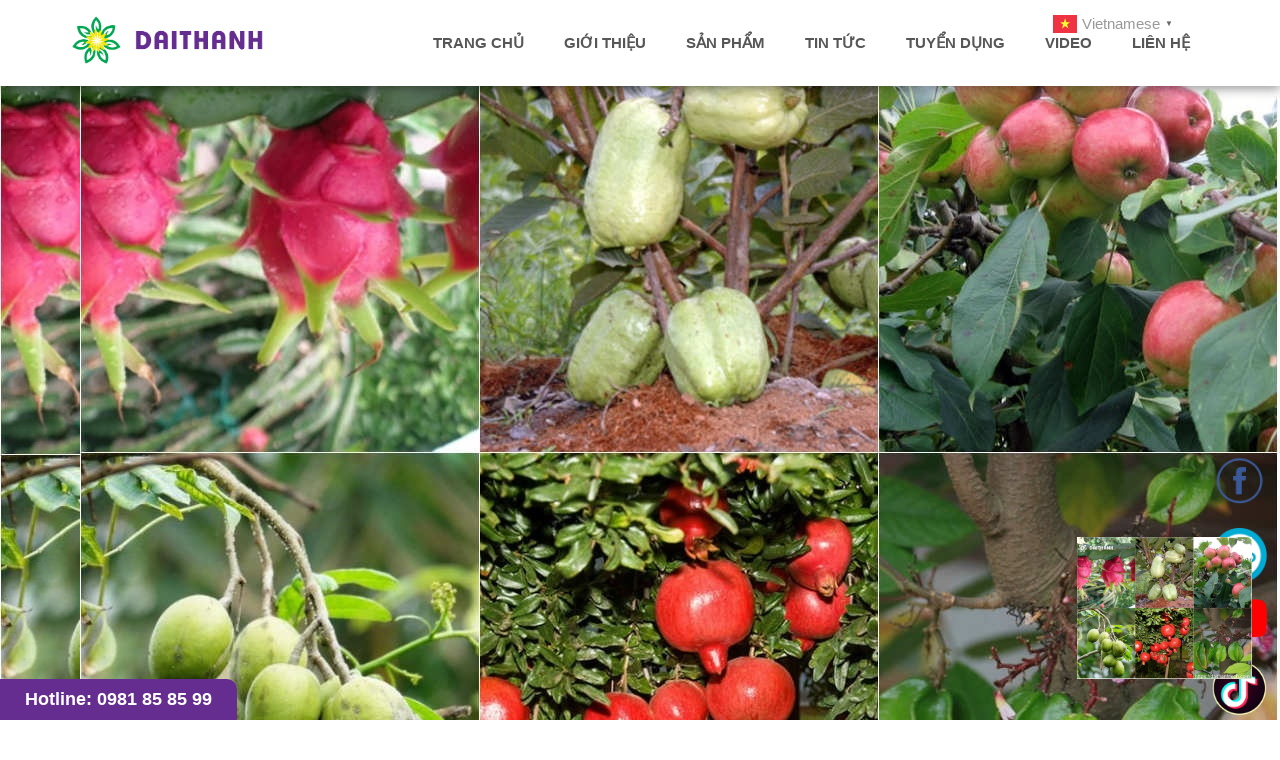

--- FILE ---
content_type: text/html; charset=UTF-8
request_url: https://daithanhtech.com/kinh-nghiem-lua-chon-phan-bon-cho-cay-trai-hieu-qua/phan-bon-cho-cay-an-trai/
body_size: 24898
content:

<!doctype html>
<html lang="vi">
<head>
	<meta charset="UTF-8" />
	<meta name="viewport" content="width=device-width, initial-scale=1.0" />
	<meta http-equiv="X-UA-Compatible" content="IE=edge" />
	<meta name="google-site-verification" content="aEgGKVqWdA2gsed_OSN4xaY6Sk9vWxqlsEGrc4HL-0M" />
	<link rel="profile" href="http://gmpg.org/xfn/11" />
	<link rel="pingback" href="https://daithanhtech.com/xmlrpc.php" />

	
	<title>phan-bon-cho-cay-an-trai - Daithanhtech</title>
<meta name='robots' content='max-image-preview:large' />

<!-- This site is optimized with the Yoast SEO Premium plugin v13.0 - https://yoast.com/wordpress/plugins/seo/ -->
<meta name="robots" content="max-snippet:-1, max-image-preview:large, max-video-preview:-1"/>
<link rel="canonical" href="https://daithanhtech.com/kinh-nghiem-lua-chon-phan-bon-cho-cay-trai-hieu-qua/phan-bon-cho-cay-an-trai/" />
<meta property="og:locale" content="vi_VN" />
<meta property="og:type" content="article" />
<meta property="og:title" content="phan-bon-cho-cay-an-trai - Daithanhtech" />
<meta property="og:description" content="phân bón cho cây ăn trái" />
<meta property="og:url" content="https://daithanhtech.com/kinh-nghiem-lua-chon-phan-bon-cho-cay-trai-hieu-qua/phan-bon-cho-cay-an-trai/" />
<meta property="og:site_name" content="Daithanhtech" />
<meta property="article:publisher" content="https://www.facebook.com/daithanhonline" />
<meta property="og:image" content="https://daithanhtech.com/wp-content/uploads/2021/01/phan-bon-cho-cay-an-trai.jpg" />
<meta property="og:image:secure_url" content="https://daithanhtech.com/wp-content/uploads/2021/01/phan-bon-cho-cay-an-trai.jpg" />
<meta property="og:image:width" content="1200" />
<meta property="og:image:height" content="972" />
<meta name="twitter:card" content="summary_large_image" />
<meta name="twitter:description" content="phân bón cho cây ăn trái" />
<meta name="twitter:title" content="phan-bon-cho-cay-an-trai - Daithanhtech" />
<meta name="twitter:image" content="https://daithanhtech.com/wp-content/uploads/2021/01/phan-bon-cho-cay-an-trai.jpg" />
<!-- / Yoast SEO Premium plugin. -->

<link rel='dns-prefetch' href='//www.googletagmanager.com' />

<link rel="alternate" type="application/rss+xml" title="Dòng thông tin Daithanhtech &raquo;" href="https://daithanhtech.com/feed/" />
<link rel="alternate" type="application/rss+xml" title="Dòng phản hồi Daithanhtech &raquo;" href="https://daithanhtech.com/comments/feed/" />
<link rel="alternate" type="application/rss+xml" title="Daithanhtech &raquo; phan-bon-cho-cay-an-trai Dòng phản hồi" href="https://daithanhtech.com/kinh-nghiem-lua-chon-phan-bon-cho-cay-trai-hieu-qua/phan-bon-cho-cay-an-trai/feed/" />
<style type="text/css">
img.wp-smiley,
img.emoji {
	display: inline !important;
	border: none !important;
	box-shadow: none !important;
	height: 1em !important;
	width: 1em !important;
	margin: 0 0.07em !important;
	vertical-align: -0.1em !important;
	background: none !important;
	padding: 0 !important;
}
</style>
	<link data-minify="1" rel='stylesheet' id='gtranslate-style-css' href='https://daithanhtech.com/wp-content/cache/min/1/wp-content/plugins/gtranslate/gtranslate-style24.css?ver=1754711433' type='text/css' media='all' />
<link rel='stylesheet' id='wp-block-library-css' href='https://daithanhtech.com/wp-includes/css/dist/block-library/style.min.css?ver=6.2.8' type='text/css' media='all' />
<link data-minify="1" rel='stylesheet' id='wc-blocks-vendors-style-css' href='https://daithanhtech.com/wp-content/cache/min/1/wp-content/plugins/woocommerce/packages/woocommerce-blocks/build/wc-blocks-vendors-style.css?ver=1754711433' type='text/css' media='all' />
<link data-minify="1" rel='stylesheet' id='wc-blocks-style-css' href='https://daithanhtech.com/wp-content/cache/min/1/wp-content/plugins/woocommerce/packages/woocommerce-blocks/build/wc-blocks-style.css?ver=1754711433' type='text/css' media='all' />
<link rel='stylesheet' id='classic-theme-styles-css' href='https://daithanhtech.com/wp-includes/css/classic-themes.min.css?ver=6.2.8' type='text/css' media='all' />
<style id='global-styles-inline-css' type='text/css'>
body{--wp--preset--color--black: #000000;--wp--preset--color--cyan-bluish-gray: #abb8c3;--wp--preset--color--white: #ffffff;--wp--preset--color--pale-pink: #f78da7;--wp--preset--color--vivid-red: #cf2e2e;--wp--preset--color--luminous-vivid-orange: #ff6900;--wp--preset--color--luminous-vivid-amber: #fcb900;--wp--preset--color--light-green-cyan: #7bdcb5;--wp--preset--color--vivid-green-cyan: #00d084;--wp--preset--color--pale-cyan-blue: #8ed1fc;--wp--preset--color--vivid-cyan-blue: #0693e3;--wp--preset--color--vivid-purple: #9b51e0;--wp--preset--gradient--vivid-cyan-blue-to-vivid-purple: linear-gradient(135deg,rgba(6,147,227,1) 0%,rgb(155,81,224) 100%);--wp--preset--gradient--light-green-cyan-to-vivid-green-cyan: linear-gradient(135deg,rgb(122,220,180) 0%,rgb(0,208,130) 100%);--wp--preset--gradient--luminous-vivid-amber-to-luminous-vivid-orange: linear-gradient(135deg,rgba(252,185,0,1) 0%,rgba(255,105,0,1) 100%);--wp--preset--gradient--luminous-vivid-orange-to-vivid-red: linear-gradient(135deg,rgba(255,105,0,1) 0%,rgb(207,46,46) 100%);--wp--preset--gradient--very-light-gray-to-cyan-bluish-gray: linear-gradient(135deg,rgb(238,238,238) 0%,rgb(169,184,195) 100%);--wp--preset--gradient--cool-to-warm-spectrum: linear-gradient(135deg,rgb(74,234,220) 0%,rgb(151,120,209) 20%,rgb(207,42,186) 40%,rgb(238,44,130) 60%,rgb(251,105,98) 80%,rgb(254,248,76) 100%);--wp--preset--gradient--blush-light-purple: linear-gradient(135deg,rgb(255,206,236) 0%,rgb(152,150,240) 100%);--wp--preset--gradient--blush-bordeaux: linear-gradient(135deg,rgb(254,205,165) 0%,rgb(254,45,45) 50%,rgb(107,0,62) 100%);--wp--preset--gradient--luminous-dusk: linear-gradient(135deg,rgb(255,203,112) 0%,rgb(199,81,192) 50%,rgb(65,88,208) 100%);--wp--preset--gradient--pale-ocean: linear-gradient(135deg,rgb(255,245,203) 0%,rgb(182,227,212) 50%,rgb(51,167,181) 100%);--wp--preset--gradient--electric-grass: linear-gradient(135deg,rgb(202,248,128) 0%,rgb(113,206,126) 100%);--wp--preset--gradient--midnight: linear-gradient(135deg,rgb(2,3,129) 0%,rgb(40,116,252) 100%);--wp--preset--duotone--dark-grayscale: url('#wp-duotone-dark-grayscale');--wp--preset--duotone--grayscale: url('#wp-duotone-grayscale');--wp--preset--duotone--purple-yellow: url('#wp-duotone-purple-yellow');--wp--preset--duotone--blue-red: url('#wp-duotone-blue-red');--wp--preset--duotone--midnight: url('#wp-duotone-midnight');--wp--preset--duotone--magenta-yellow: url('#wp-duotone-magenta-yellow');--wp--preset--duotone--purple-green: url('#wp-duotone-purple-green');--wp--preset--duotone--blue-orange: url('#wp-duotone-blue-orange');--wp--preset--font-size--small: 13px;--wp--preset--font-size--medium: 20px;--wp--preset--font-size--large: 36px;--wp--preset--font-size--x-large: 42px;--wp--preset--spacing--20: 0.44rem;--wp--preset--spacing--30: 0.67rem;--wp--preset--spacing--40: 1rem;--wp--preset--spacing--50: 1.5rem;--wp--preset--spacing--60: 2.25rem;--wp--preset--spacing--70: 3.38rem;--wp--preset--spacing--80: 5.06rem;--wp--preset--shadow--natural: 6px 6px 9px rgba(0, 0, 0, 0.2);--wp--preset--shadow--deep: 12px 12px 50px rgba(0, 0, 0, 0.4);--wp--preset--shadow--sharp: 6px 6px 0px rgba(0, 0, 0, 0.2);--wp--preset--shadow--outlined: 6px 6px 0px -3px rgba(255, 255, 255, 1), 6px 6px rgba(0, 0, 0, 1);--wp--preset--shadow--crisp: 6px 6px 0px rgba(0, 0, 0, 1);}:where(.is-layout-flex){gap: 0.5em;}body .is-layout-flow > .alignleft{float: left;margin-inline-start: 0;margin-inline-end: 2em;}body .is-layout-flow > .alignright{float: right;margin-inline-start: 2em;margin-inline-end: 0;}body .is-layout-flow > .aligncenter{margin-left: auto !important;margin-right: auto !important;}body .is-layout-constrained > .alignleft{float: left;margin-inline-start: 0;margin-inline-end: 2em;}body .is-layout-constrained > .alignright{float: right;margin-inline-start: 2em;margin-inline-end: 0;}body .is-layout-constrained > .aligncenter{margin-left: auto !important;margin-right: auto !important;}body .is-layout-constrained > :where(:not(.alignleft):not(.alignright):not(.alignfull)){max-width: var(--wp--style--global--content-size);margin-left: auto !important;margin-right: auto !important;}body .is-layout-constrained > .alignwide{max-width: var(--wp--style--global--wide-size);}body .is-layout-flex{display: flex;}body .is-layout-flex{flex-wrap: wrap;align-items: center;}body .is-layout-flex > *{margin: 0;}:where(.wp-block-columns.is-layout-flex){gap: 2em;}.has-black-color{color: var(--wp--preset--color--black) !important;}.has-cyan-bluish-gray-color{color: var(--wp--preset--color--cyan-bluish-gray) !important;}.has-white-color{color: var(--wp--preset--color--white) !important;}.has-pale-pink-color{color: var(--wp--preset--color--pale-pink) !important;}.has-vivid-red-color{color: var(--wp--preset--color--vivid-red) !important;}.has-luminous-vivid-orange-color{color: var(--wp--preset--color--luminous-vivid-orange) !important;}.has-luminous-vivid-amber-color{color: var(--wp--preset--color--luminous-vivid-amber) !important;}.has-light-green-cyan-color{color: var(--wp--preset--color--light-green-cyan) !important;}.has-vivid-green-cyan-color{color: var(--wp--preset--color--vivid-green-cyan) !important;}.has-pale-cyan-blue-color{color: var(--wp--preset--color--pale-cyan-blue) !important;}.has-vivid-cyan-blue-color{color: var(--wp--preset--color--vivid-cyan-blue) !important;}.has-vivid-purple-color{color: var(--wp--preset--color--vivid-purple) !important;}.has-black-background-color{background-color: var(--wp--preset--color--black) !important;}.has-cyan-bluish-gray-background-color{background-color: var(--wp--preset--color--cyan-bluish-gray) !important;}.has-white-background-color{background-color: var(--wp--preset--color--white) !important;}.has-pale-pink-background-color{background-color: var(--wp--preset--color--pale-pink) !important;}.has-vivid-red-background-color{background-color: var(--wp--preset--color--vivid-red) !important;}.has-luminous-vivid-orange-background-color{background-color: var(--wp--preset--color--luminous-vivid-orange) !important;}.has-luminous-vivid-amber-background-color{background-color: var(--wp--preset--color--luminous-vivid-amber) !important;}.has-light-green-cyan-background-color{background-color: var(--wp--preset--color--light-green-cyan) !important;}.has-vivid-green-cyan-background-color{background-color: var(--wp--preset--color--vivid-green-cyan) !important;}.has-pale-cyan-blue-background-color{background-color: var(--wp--preset--color--pale-cyan-blue) !important;}.has-vivid-cyan-blue-background-color{background-color: var(--wp--preset--color--vivid-cyan-blue) !important;}.has-vivid-purple-background-color{background-color: var(--wp--preset--color--vivid-purple) !important;}.has-black-border-color{border-color: var(--wp--preset--color--black) !important;}.has-cyan-bluish-gray-border-color{border-color: var(--wp--preset--color--cyan-bluish-gray) !important;}.has-white-border-color{border-color: var(--wp--preset--color--white) !important;}.has-pale-pink-border-color{border-color: var(--wp--preset--color--pale-pink) !important;}.has-vivid-red-border-color{border-color: var(--wp--preset--color--vivid-red) !important;}.has-luminous-vivid-orange-border-color{border-color: var(--wp--preset--color--luminous-vivid-orange) !important;}.has-luminous-vivid-amber-border-color{border-color: var(--wp--preset--color--luminous-vivid-amber) !important;}.has-light-green-cyan-border-color{border-color: var(--wp--preset--color--light-green-cyan) !important;}.has-vivid-green-cyan-border-color{border-color: var(--wp--preset--color--vivid-green-cyan) !important;}.has-pale-cyan-blue-border-color{border-color: var(--wp--preset--color--pale-cyan-blue) !important;}.has-vivid-cyan-blue-border-color{border-color: var(--wp--preset--color--vivid-cyan-blue) !important;}.has-vivid-purple-border-color{border-color: var(--wp--preset--color--vivid-purple) !important;}.has-vivid-cyan-blue-to-vivid-purple-gradient-background{background: var(--wp--preset--gradient--vivid-cyan-blue-to-vivid-purple) !important;}.has-light-green-cyan-to-vivid-green-cyan-gradient-background{background: var(--wp--preset--gradient--light-green-cyan-to-vivid-green-cyan) !important;}.has-luminous-vivid-amber-to-luminous-vivid-orange-gradient-background{background: var(--wp--preset--gradient--luminous-vivid-amber-to-luminous-vivid-orange) !important;}.has-luminous-vivid-orange-to-vivid-red-gradient-background{background: var(--wp--preset--gradient--luminous-vivid-orange-to-vivid-red) !important;}.has-very-light-gray-to-cyan-bluish-gray-gradient-background{background: var(--wp--preset--gradient--very-light-gray-to-cyan-bluish-gray) !important;}.has-cool-to-warm-spectrum-gradient-background{background: var(--wp--preset--gradient--cool-to-warm-spectrum) !important;}.has-blush-light-purple-gradient-background{background: var(--wp--preset--gradient--blush-light-purple) !important;}.has-blush-bordeaux-gradient-background{background: var(--wp--preset--gradient--blush-bordeaux) !important;}.has-luminous-dusk-gradient-background{background: var(--wp--preset--gradient--luminous-dusk) !important;}.has-pale-ocean-gradient-background{background: var(--wp--preset--gradient--pale-ocean) !important;}.has-electric-grass-gradient-background{background: var(--wp--preset--gradient--electric-grass) !important;}.has-midnight-gradient-background{background: var(--wp--preset--gradient--midnight) !important;}.has-small-font-size{font-size: var(--wp--preset--font-size--small) !important;}.has-medium-font-size{font-size: var(--wp--preset--font-size--medium) !important;}.has-large-font-size{font-size: var(--wp--preset--font-size--large) !important;}.has-x-large-font-size{font-size: var(--wp--preset--font-size--x-large) !important;}
.wp-block-navigation a:where(:not(.wp-element-button)){color: inherit;}
:where(.wp-block-columns.is-layout-flex){gap: 2em;}
.wp-block-pullquote{font-size: 1.5em;line-height: 1.6;}
</style>
<style id='extendify-gutenberg-patterns-and-templates-utilities-inline-css' type='text/css'>
.ext-absolute{position:absolute!important}.ext-relative{position:relative!important}.ext-top-base{top:var(--wp--style--block-gap,1.75rem)!important}.ext-top-lg{top:var(--extendify--spacing--large,3rem)!important}.ext--top-base{top:calc(var(--wp--style--block-gap, 1.75rem)*-1)!important}.ext--top-lg{top:calc(var(--extendify--spacing--large, 3rem)*-1)!important}.ext-right-base{right:var(--wp--style--block-gap,1.75rem)!important}.ext-right-lg{right:var(--extendify--spacing--large,3rem)!important}.ext--right-base{right:calc(var(--wp--style--block-gap, 1.75rem)*-1)!important}.ext--right-lg{right:calc(var(--extendify--spacing--large, 3rem)*-1)!important}.ext-bottom-base{bottom:var(--wp--style--block-gap,1.75rem)!important}.ext-bottom-lg{bottom:var(--extendify--spacing--large,3rem)!important}.ext--bottom-base{bottom:calc(var(--wp--style--block-gap, 1.75rem)*-1)!important}.ext--bottom-lg{bottom:calc(var(--extendify--spacing--large, 3rem)*-1)!important}.ext-left-base{left:var(--wp--style--block-gap,1.75rem)!important}.ext-left-lg{left:var(--extendify--spacing--large,3rem)!important}.ext--left-base{left:calc(var(--wp--style--block-gap, 1.75rem)*-1)!important}.ext--left-lg{left:calc(var(--extendify--spacing--large, 3rem)*-1)!important}.ext-order-1{order:1!important}.ext-order-2{order:2!important}.ext-col-auto{grid-column:auto!important}.ext-col-span-1{grid-column:span 1/span 1!important}.ext-col-span-2{grid-column:span 2/span 2!important}.ext-col-span-3{grid-column:span 3/span 3!important}.ext-col-span-4{grid-column:span 4/span 4!important}.ext-col-span-5{grid-column:span 5/span 5!important}.ext-col-span-6{grid-column:span 6/span 6!important}.ext-col-span-7{grid-column:span 7/span 7!important}.ext-col-span-8{grid-column:span 8/span 8!important}.ext-col-span-9{grid-column:span 9/span 9!important}.ext-col-span-10{grid-column:span 10/span 10!important}.ext-col-span-11{grid-column:span 11/span 11!important}.ext-col-span-12{grid-column:span 12/span 12!important}.ext-col-span-full{grid-column:1/-1!important}.ext-col-start-1{grid-column-start:1!important}.ext-col-start-2{grid-column-start:2!important}.ext-col-start-3{grid-column-start:3!important}.ext-col-start-4{grid-column-start:4!important}.ext-col-start-5{grid-column-start:5!important}.ext-col-start-6{grid-column-start:6!important}.ext-col-start-7{grid-column-start:7!important}.ext-col-start-8{grid-column-start:8!important}.ext-col-start-9{grid-column-start:9!important}.ext-col-start-10{grid-column-start:10!important}.ext-col-start-11{grid-column-start:11!important}.ext-col-start-12{grid-column-start:12!important}.ext-col-start-13{grid-column-start:13!important}.ext-col-start-auto{grid-column-start:auto!important}.ext-col-end-1{grid-column-end:1!important}.ext-col-end-2{grid-column-end:2!important}.ext-col-end-3{grid-column-end:3!important}.ext-col-end-4{grid-column-end:4!important}.ext-col-end-5{grid-column-end:5!important}.ext-col-end-6{grid-column-end:6!important}.ext-col-end-7{grid-column-end:7!important}.ext-col-end-8{grid-column-end:8!important}.ext-col-end-9{grid-column-end:9!important}.ext-col-end-10{grid-column-end:10!important}.ext-col-end-11{grid-column-end:11!important}.ext-col-end-12{grid-column-end:12!important}.ext-col-end-13{grid-column-end:13!important}.ext-col-end-auto{grid-column-end:auto!important}.ext-row-auto{grid-row:auto!important}.ext-row-span-1{grid-row:span 1/span 1!important}.ext-row-span-2{grid-row:span 2/span 2!important}.ext-row-span-3{grid-row:span 3/span 3!important}.ext-row-span-4{grid-row:span 4/span 4!important}.ext-row-span-5{grid-row:span 5/span 5!important}.ext-row-span-6{grid-row:span 6/span 6!important}.ext-row-span-full{grid-row:1/-1!important}.ext-row-start-1{grid-row-start:1!important}.ext-row-start-2{grid-row-start:2!important}.ext-row-start-3{grid-row-start:3!important}.ext-row-start-4{grid-row-start:4!important}.ext-row-start-5{grid-row-start:5!important}.ext-row-start-6{grid-row-start:6!important}.ext-row-start-7{grid-row-start:7!important}.ext-row-start-auto{grid-row-start:auto!important}.ext-row-end-1{grid-row-end:1!important}.ext-row-end-2{grid-row-end:2!important}.ext-row-end-3{grid-row-end:3!important}.ext-row-end-4{grid-row-end:4!important}.ext-row-end-5{grid-row-end:5!important}.ext-row-end-6{grid-row-end:6!important}.ext-row-end-7{grid-row-end:7!important}.ext-row-end-auto{grid-row-end:auto!important}.ext-m-0:not([style*=margin]){margin:0!important}.ext-m-auto:not([style*=margin]){margin:auto!important}.ext-m-base:not([style*=margin]){margin:var(--wp--style--block-gap,1.75rem)!important}.ext-m-lg:not([style*=margin]){margin:var(--extendify--spacing--large,3rem)!important}.ext--m-base:not([style*=margin]){margin:calc(var(--wp--style--block-gap, 1.75rem)*-1)!important}.ext--m-lg:not([style*=margin]){margin:calc(var(--extendify--spacing--large, 3rem)*-1)!important}.ext-mx-0:not([style*=margin]){margin-left:0!important;margin-right:0!important}.ext-mx-auto:not([style*=margin]){margin-left:auto!important;margin-right:auto!important}.ext-mx-base:not([style*=margin]){margin-left:var(--wp--style--block-gap,1.75rem)!important;margin-right:var(--wp--style--block-gap,1.75rem)!important}.ext-mx-lg:not([style*=margin]){margin-left:var(--extendify--spacing--large,3rem)!important;margin-right:var(--extendify--spacing--large,3rem)!important}.ext--mx-base:not([style*=margin]){margin-left:calc(var(--wp--style--block-gap, 1.75rem)*-1)!important;margin-right:calc(var(--wp--style--block-gap, 1.75rem)*-1)!important}.ext--mx-lg:not([style*=margin]){margin-left:calc(var(--extendify--spacing--large, 3rem)*-1)!important;margin-right:calc(var(--extendify--spacing--large, 3rem)*-1)!important}.ext-my-0:not([style*=margin]){margin-bottom:0!important;margin-top:0!important}.ext-my-auto:not([style*=margin]){margin-bottom:auto!important;margin-top:auto!important}.ext-my-base:not([style*=margin]){margin-bottom:var(--wp--style--block-gap,1.75rem)!important;margin-top:var(--wp--style--block-gap,1.75rem)!important}.ext-my-lg:not([style*=margin]){margin-bottom:var(--extendify--spacing--large,3rem)!important;margin-top:var(--extendify--spacing--large,3rem)!important}.ext--my-base:not([style*=margin]){margin-bottom:calc(var(--wp--style--block-gap, 1.75rem)*-1)!important;margin-top:calc(var(--wp--style--block-gap, 1.75rem)*-1)!important}.ext--my-lg:not([style*=margin]){margin-bottom:calc(var(--extendify--spacing--large, 3rem)*-1)!important;margin-top:calc(var(--extendify--spacing--large, 3rem)*-1)!important}.ext-mt-0:not([style*=margin]){margin-top:0!important}.ext-mt-auto:not([style*=margin]){margin-top:auto!important}.ext-mt-base:not([style*=margin]){margin-top:var(--wp--style--block-gap,1.75rem)!important}.ext-mt-lg:not([style*=margin]){margin-top:var(--extendify--spacing--large,3rem)!important}.ext--mt-base:not([style*=margin]){margin-top:calc(var(--wp--style--block-gap, 1.75rem)*-1)!important}.ext--mt-lg:not([style*=margin]){margin-top:calc(var(--extendify--spacing--large, 3rem)*-1)!important}.ext-mr-0:not([style*=margin]){margin-right:0!important}.ext-mr-auto:not([style*=margin]){margin-right:auto!important}.ext-mr-base:not([style*=margin]){margin-right:var(--wp--style--block-gap,1.75rem)!important}.ext-mr-lg:not([style*=margin]){margin-right:var(--extendify--spacing--large,3rem)!important}.ext--mr-base:not([style*=margin]){margin-right:calc(var(--wp--style--block-gap, 1.75rem)*-1)!important}.ext--mr-lg:not([style*=margin]){margin-right:calc(var(--extendify--spacing--large, 3rem)*-1)!important}.ext-mb-0:not([style*=margin]){margin-bottom:0!important}.ext-mb-auto:not([style*=margin]){margin-bottom:auto!important}.ext-mb-base:not([style*=margin]){margin-bottom:var(--wp--style--block-gap,1.75rem)!important}.ext-mb-lg:not([style*=margin]){margin-bottom:var(--extendify--spacing--large,3rem)!important}.ext--mb-base:not([style*=margin]){margin-bottom:calc(var(--wp--style--block-gap, 1.75rem)*-1)!important}.ext--mb-lg:not([style*=margin]){margin-bottom:calc(var(--extendify--spacing--large, 3rem)*-1)!important}.ext-ml-0:not([style*=margin]){margin-left:0!important}.ext-ml-auto:not([style*=margin]){margin-left:auto!important}.ext-ml-base:not([style*=margin]){margin-left:var(--wp--style--block-gap,1.75rem)!important}.ext-ml-lg:not([style*=margin]){margin-left:var(--extendify--spacing--large,3rem)!important}.ext--ml-base:not([style*=margin]){margin-left:calc(var(--wp--style--block-gap, 1.75rem)*-1)!important}.ext--ml-lg:not([style*=margin]){margin-left:calc(var(--extendify--spacing--large, 3rem)*-1)!important}.ext-block{display:block!important}.ext-inline-block{display:inline-block!important}.ext-inline{display:inline!important}.ext-flex{display:flex!important}.ext-inline-flex{display:inline-flex!important}.ext-grid{display:grid!important}.ext-inline-grid{display:inline-grid!important}.ext-hidden{display:none!important}.ext-w-auto{width:auto!important}.ext-w-full{width:100%!important}.ext-max-w-full{max-width:100%!important}.ext-flex-1{flex:1 1 0%!important}.ext-flex-auto{flex:1 1 auto!important}.ext-flex-initial{flex:0 1 auto!important}.ext-flex-none{flex:none!important}.ext-flex-shrink-0{flex-shrink:0!important}.ext-flex-shrink{flex-shrink:1!important}.ext-flex-grow-0{flex-grow:0!important}.ext-flex-grow{flex-grow:1!important}.ext-list-none{list-style-type:none!important}.ext-grid-cols-1{grid-template-columns:repeat(1,minmax(0,1fr))!important}.ext-grid-cols-2{grid-template-columns:repeat(2,minmax(0,1fr))!important}.ext-grid-cols-3{grid-template-columns:repeat(3,minmax(0,1fr))!important}.ext-grid-cols-4{grid-template-columns:repeat(4,minmax(0,1fr))!important}.ext-grid-cols-5{grid-template-columns:repeat(5,minmax(0,1fr))!important}.ext-grid-cols-6{grid-template-columns:repeat(6,minmax(0,1fr))!important}.ext-grid-cols-7{grid-template-columns:repeat(7,minmax(0,1fr))!important}.ext-grid-cols-8{grid-template-columns:repeat(8,minmax(0,1fr))!important}.ext-grid-cols-9{grid-template-columns:repeat(9,minmax(0,1fr))!important}.ext-grid-cols-10{grid-template-columns:repeat(10,minmax(0,1fr))!important}.ext-grid-cols-11{grid-template-columns:repeat(11,minmax(0,1fr))!important}.ext-grid-cols-12{grid-template-columns:repeat(12,minmax(0,1fr))!important}.ext-grid-cols-none{grid-template-columns:none!important}.ext-grid-rows-1{grid-template-rows:repeat(1,minmax(0,1fr))!important}.ext-grid-rows-2{grid-template-rows:repeat(2,minmax(0,1fr))!important}.ext-grid-rows-3{grid-template-rows:repeat(3,minmax(0,1fr))!important}.ext-grid-rows-4{grid-template-rows:repeat(4,minmax(0,1fr))!important}.ext-grid-rows-5{grid-template-rows:repeat(5,minmax(0,1fr))!important}.ext-grid-rows-6{grid-template-rows:repeat(6,minmax(0,1fr))!important}.ext-grid-rows-none{grid-template-rows:none!important}.ext-flex-row{flex-direction:row!important}.ext-flex-row-reverse{flex-direction:row-reverse!important}.ext-flex-col{flex-direction:column!important}.ext-flex-col-reverse{flex-direction:column-reverse!important}.ext-flex-wrap{flex-wrap:wrap!important}.ext-flex-wrap-reverse{flex-wrap:wrap-reverse!important}.ext-flex-nowrap{flex-wrap:nowrap!important}.ext-items-start{align-items:flex-start!important}.ext-items-end{align-items:flex-end!important}.ext-items-center{align-items:center!important}.ext-items-baseline{align-items:baseline!important}.ext-items-stretch{align-items:stretch!important}.ext-justify-start{justify-content:flex-start!important}.ext-justify-end{justify-content:flex-end!important}.ext-justify-center{justify-content:center!important}.ext-justify-between{justify-content:space-between!important}.ext-justify-around{justify-content:space-around!important}.ext-justify-evenly{justify-content:space-evenly!important}.ext-justify-items-start{justify-items:start!important}.ext-justify-items-end{justify-items:end!important}.ext-justify-items-center{justify-items:center!important}.ext-justify-items-stretch{justify-items:stretch!important}.ext-gap-0{gap:0!important}.ext-gap-base{gap:var(--wp--style--block-gap,1.75rem)!important}.ext-gap-lg{gap:var(--extendify--spacing--large,3rem)!important}.ext-gap-x-0{-moz-column-gap:0!important;column-gap:0!important}.ext-gap-x-base{-moz-column-gap:var(--wp--style--block-gap,1.75rem)!important;column-gap:var(--wp--style--block-gap,1.75rem)!important}.ext-gap-x-lg{-moz-column-gap:var(--extendify--spacing--large,3rem)!important;column-gap:var(--extendify--spacing--large,3rem)!important}.ext-gap-y-0{row-gap:0!important}.ext-gap-y-base{row-gap:var(--wp--style--block-gap,1.75rem)!important}.ext-gap-y-lg{row-gap:var(--extendify--spacing--large,3rem)!important}.ext-justify-self-auto{justify-self:auto!important}.ext-justify-self-start{justify-self:start!important}.ext-justify-self-end{justify-self:end!important}.ext-justify-self-center{justify-self:center!important}.ext-justify-self-stretch{justify-self:stretch!important}.ext-rounded-none{border-radius:0!important}.ext-rounded-full{border-radius:9999px!important}.ext-rounded-t-none{border-top-left-radius:0!important;border-top-right-radius:0!important}.ext-rounded-t-full{border-top-left-radius:9999px!important;border-top-right-radius:9999px!important}.ext-rounded-r-none{border-bottom-right-radius:0!important;border-top-right-radius:0!important}.ext-rounded-r-full{border-bottom-right-radius:9999px!important;border-top-right-radius:9999px!important}.ext-rounded-b-none{border-bottom-left-radius:0!important;border-bottom-right-radius:0!important}.ext-rounded-b-full{border-bottom-left-radius:9999px!important;border-bottom-right-radius:9999px!important}.ext-rounded-l-none{border-bottom-left-radius:0!important;border-top-left-radius:0!important}.ext-rounded-l-full{border-bottom-left-radius:9999px!important;border-top-left-radius:9999px!important}.ext-rounded-tl-none{border-top-left-radius:0!important}.ext-rounded-tl-full{border-top-left-radius:9999px!important}.ext-rounded-tr-none{border-top-right-radius:0!important}.ext-rounded-tr-full{border-top-right-radius:9999px!important}.ext-rounded-br-none{border-bottom-right-radius:0!important}.ext-rounded-br-full{border-bottom-right-radius:9999px!important}.ext-rounded-bl-none{border-bottom-left-radius:0!important}.ext-rounded-bl-full{border-bottom-left-radius:9999px!important}.ext-border-0{border-width:0!important}.ext-border-t-0{border-top-width:0!important}.ext-border-r-0{border-right-width:0!important}.ext-border-b-0{border-bottom-width:0!important}.ext-border-l-0{border-left-width:0!important}.ext-p-0:not([style*=padding]){padding:0!important}.ext-p-base:not([style*=padding]){padding:var(--wp--style--block-gap,1.75rem)!important}.ext-p-lg:not([style*=padding]){padding:var(--extendify--spacing--large,3rem)!important}.ext-px-0:not([style*=padding]){padding-left:0!important;padding-right:0!important}.ext-px-base:not([style*=padding]){padding-left:var(--wp--style--block-gap,1.75rem)!important;padding-right:var(--wp--style--block-gap,1.75rem)!important}.ext-px-lg:not([style*=padding]){padding-left:var(--extendify--spacing--large,3rem)!important;padding-right:var(--extendify--spacing--large,3rem)!important}.ext-py-0:not([style*=padding]){padding-bottom:0!important;padding-top:0!important}.ext-py-base:not([style*=padding]){padding-bottom:var(--wp--style--block-gap,1.75rem)!important;padding-top:var(--wp--style--block-gap,1.75rem)!important}.ext-py-lg:not([style*=padding]){padding-bottom:var(--extendify--spacing--large,3rem)!important;padding-top:var(--extendify--spacing--large,3rem)!important}.ext-pt-0:not([style*=padding]){padding-top:0!important}.ext-pt-base:not([style*=padding]){padding-top:var(--wp--style--block-gap,1.75rem)!important}.ext-pt-lg:not([style*=padding]){padding-top:var(--extendify--spacing--large,3rem)!important}.ext-pr-0:not([style*=padding]){padding-right:0!important}.ext-pr-base:not([style*=padding]){padding-right:var(--wp--style--block-gap,1.75rem)!important}.ext-pr-lg:not([style*=padding]){padding-right:var(--extendify--spacing--large,3rem)!important}.ext-pb-0:not([style*=padding]){padding-bottom:0!important}.ext-pb-base:not([style*=padding]){padding-bottom:var(--wp--style--block-gap,1.75rem)!important}.ext-pb-lg:not([style*=padding]){padding-bottom:var(--extendify--spacing--large,3rem)!important}.ext-pl-0:not([style*=padding]){padding-left:0!important}.ext-pl-base:not([style*=padding]){padding-left:var(--wp--style--block-gap,1.75rem)!important}.ext-pl-lg:not([style*=padding]){padding-left:var(--extendify--spacing--large,3rem)!important}.ext-text-left{text-align:left!important}.ext-text-center{text-align:center!important}.ext-text-right{text-align:right!important}.ext-leading-none{line-height:1!important}.ext-leading-tight{line-height:1.25!important}.ext-leading-snug{line-height:1.375!important}.ext-leading-normal{line-height:1.5!important}.ext-leading-relaxed{line-height:1.625!important}.ext-leading-loose{line-height:2!important}.ext-aspect-square img{aspect-ratio:1/1;-o-object-fit:cover;object-fit:cover}.ext-aspect-landscape img{aspect-ratio:4/3;-o-object-fit:cover;object-fit:cover}.ext-aspect-landscape-wide img{aspect-ratio:16/9;-o-object-fit:cover;object-fit:cover}.ext-aspect-portrait img{aspect-ratio:3/4;-o-object-fit:cover;object-fit:cover}.ext-aspect-landscape .components-resizable-box__container,.ext-aspect-landscape-wide .components-resizable-box__container,.ext-aspect-portrait .components-resizable-box__container,.ext-aspect-square .components-resizable-box__container{height:auto!important}.clip-path--rhombus img{-webkit-clip-path:polygon(15% 6%,80% 29%,84% 93%,23% 69%);clip-path:polygon(15% 6%,80% 29%,84% 93%,23% 69%)}.clip-path--diamond img{-webkit-clip-path:polygon(5% 29%,60% 2%,91% 64%,36% 89%);clip-path:polygon(5% 29%,60% 2%,91% 64%,36% 89%)}.clip-path--rhombus-alt img{-webkit-clip-path:polygon(14% 9%,85% 24%,91% 89%,19% 76%);clip-path:polygon(14% 9%,85% 24%,91% 89%,19% 76%)}.wp-block-columns[class*=fullwidth-cols]{margin-bottom:unset}.wp-block-column.editor\:pointer-events-none{margin-bottom:0!important;margin-top:0!important}.is-root-container.block-editor-block-list__layout>[data-align=full]:not(:first-of-type)>.wp-block-column.editor\:pointer-events-none,.is-root-container.block-editor-block-list__layout>[data-align=wide]>.wp-block-column.editor\:pointer-events-none{margin-top:calc(var(--wp--style--block-gap, 28px)*-1)!important}.ext .wp-block-columns .wp-block-column[style*=padding]{padding-left:0!important;padding-right:0!important}.ext .wp-block-columns+.wp-block-columns:not([class*=mt-]):not([class*=my-]):not([style*=margin]){margin-top:0!important}[class*=fullwidth-cols] .wp-block-column:first-child,[class*=fullwidth-cols] .wp-block-group:first-child{margin-top:0}[class*=fullwidth-cols] .wp-block-column:last-child,[class*=fullwidth-cols] .wp-block-group:last-child{margin-bottom:0}[class*=fullwidth-cols] .wp-block-column:first-child>*,[class*=fullwidth-cols] .wp-block-column>:first-child{margin-top:0}.ext .is-not-stacked-on-mobile .wp-block-column,[class*=fullwidth-cols] .wp-block-column>:last-child{margin-bottom:0}.wp-block-columns[class*=fullwidth-cols]:not(.is-not-stacked-on-mobile)>.wp-block-column:not(:last-child){margin-bottom:var(--wp--style--block-gap,1.75rem)}@media (min-width:782px){.wp-block-columns[class*=fullwidth-cols]:not(.is-not-stacked-on-mobile)>.wp-block-column:not(:last-child){margin-bottom:0}}.wp-block-columns[class*=fullwidth-cols].is-not-stacked-on-mobile>.wp-block-column{margin-bottom:0!important}@media (min-width:600px) and (max-width:781px){.wp-block-columns[class*=fullwidth-cols]:not(.is-not-stacked-on-mobile)>.wp-block-column:nth-child(2n){margin-left:var(--wp--style--block-gap,2em)}}@media (max-width:781px){.tablet\:fullwidth-cols.wp-block-columns:not(.is-not-stacked-on-mobile){flex-wrap:wrap}.tablet\:fullwidth-cols.wp-block-columns:not(.is-not-stacked-on-mobile)>.wp-block-column,.tablet\:fullwidth-cols.wp-block-columns:not(.is-not-stacked-on-mobile)>.wp-block-column:not([style*=margin]){margin-left:0!important}.tablet\:fullwidth-cols.wp-block-columns:not(.is-not-stacked-on-mobile)>.wp-block-column{flex-basis:100%!important}}@media (max-width:1079px){.desktop\:fullwidth-cols.wp-block-columns:not(.is-not-stacked-on-mobile){flex-wrap:wrap}.desktop\:fullwidth-cols.wp-block-columns:not(.is-not-stacked-on-mobile)>.wp-block-column,.desktop\:fullwidth-cols.wp-block-columns:not(.is-not-stacked-on-mobile)>.wp-block-column:not([style*=margin]){margin-left:0!important}.desktop\:fullwidth-cols.wp-block-columns:not(.is-not-stacked-on-mobile)>.wp-block-column{flex-basis:100%!important}.desktop\:fullwidth-cols.wp-block-columns:not(.is-not-stacked-on-mobile)>.wp-block-column:not(:last-child){margin-bottom:var(--wp--style--block-gap,1.75rem)!important}}.direction-rtl{direction:rtl}.direction-ltr{direction:ltr}.is-style-inline-list{padding-left:0!important}.is-style-inline-list li{list-style-type:none!important}@media (min-width:782px){.is-style-inline-list li{display:inline!important;margin-right:var(--wp--style--block-gap,1.75rem)!important}}@media (min-width:782px){.is-style-inline-list li:first-child{margin-left:0!important}}@media (min-width:782px){.is-style-inline-list li:last-child{margin-right:0!important}}.bring-to-front{position:relative;z-index:10}.text-stroke{-webkit-text-stroke-color:var(--wp--preset--color--background)}.text-stroke,.text-stroke--primary{-webkit-text-stroke-width:var(
        --wp--custom--typography--text-stroke-width,2px
    )}.text-stroke--primary{-webkit-text-stroke-color:var(--wp--preset--color--primary)}.text-stroke--secondary{-webkit-text-stroke-width:var(
        --wp--custom--typography--text-stroke-width,2px
    );-webkit-text-stroke-color:var(--wp--preset--color--secondary)}.editor\:no-caption .block-editor-rich-text__editable{display:none!important}.editor\:no-inserter .wp-block-column:not(.is-selected)>.block-list-appender,.editor\:no-inserter .wp-block-cover__inner-container>.block-list-appender,.editor\:no-inserter .wp-block-group__inner-container>.block-list-appender,.editor\:no-inserter>.block-list-appender{display:none}.editor\:no-resize .components-resizable-box__handle,.editor\:no-resize .components-resizable-box__handle:after,.editor\:no-resize .components-resizable-box__side-handle:before{display:none;pointer-events:none}.editor\:no-resize .components-resizable-box__container{display:block}.editor\:pointer-events-none{pointer-events:none}.is-style-angled{justify-content:flex-end}.ext .is-style-angled>[class*=_inner-container],.is-style-angled{align-items:center}.is-style-angled .wp-block-cover__image-background,.is-style-angled .wp-block-cover__video-background{-webkit-clip-path:polygon(0 0,30% 0,50% 100%,0 100%);clip-path:polygon(0 0,30% 0,50% 100%,0 100%);z-index:1}@media (min-width:782px){.is-style-angled .wp-block-cover__image-background,.is-style-angled .wp-block-cover__video-background{-webkit-clip-path:polygon(0 0,55% 0,65% 100%,0 100%);clip-path:polygon(0 0,55% 0,65% 100%,0 100%)}}.has-foreground-color{color:var(--wp--preset--color--foreground,#000)!important}.has-foreground-background-color{background-color:var(--wp--preset--color--foreground,#000)!important}.has-background-color{color:var(--wp--preset--color--background,#fff)!important}.has-background-background-color{background-color:var(--wp--preset--color--background,#fff)!important}.has-primary-color{color:var(--wp--preset--color--primary,#4b5563)!important}.has-primary-background-color{background-color:var(--wp--preset--color--primary,#4b5563)!important}.has-secondary-color{color:var(--wp--preset--color--secondary,#9ca3af)!important}.has-secondary-background-color{background-color:var(--wp--preset--color--secondary,#9ca3af)!important}.ext.has-text-color h1,.ext.has-text-color h2,.ext.has-text-color h3,.ext.has-text-color h4,.ext.has-text-color h5,.ext.has-text-color h6,.ext.has-text-color p{color:currentColor}.has-white-color{color:var(--wp--preset--color--white,#fff)!important}.has-black-color{color:var(--wp--preset--color--black,#000)!important}.has-ext-foreground-background-color{background-color:var(
        --wp--preset--color--foreground,var(--wp--preset--color--black,#000)
    )!important}.has-ext-primary-background-color{background-color:var(
        --wp--preset--color--primary,var(--wp--preset--color--cyan-bluish-gray,#000)
    )!important}.wp-block-button__link.has-black-background-color{border-color:var(--wp--preset--color--black,#000)}.wp-block-button__link.has-white-background-color{border-color:var(--wp--preset--color--white,#fff)}.has-ext-small-font-size{font-size:var(--wp--preset--font-size--ext-small)!important}.has-ext-medium-font-size{font-size:var(--wp--preset--font-size--ext-medium)!important}.has-ext-large-font-size{font-size:var(--wp--preset--font-size--ext-large)!important;line-height:1.2}.has-ext-x-large-font-size{font-size:var(--wp--preset--font-size--ext-x-large)!important;line-height:1}.has-ext-xx-large-font-size{font-size:var(--wp--preset--font-size--ext-xx-large)!important;line-height:1}.has-ext-x-large-font-size:not([style*=line-height]),.has-ext-xx-large-font-size:not([style*=line-height]){line-height:1.1}.ext .wp-block-group>*{margin-bottom:0;margin-top:0}.ext .wp-block-group>*+*{margin-bottom:0}.ext .wp-block-group>*+*,.ext h2{margin-top:var(--wp--style--block-gap,1.75rem)}.ext h2{margin-bottom:var(--wp--style--block-gap,1.75rem)}.has-ext-x-large-font-size+h3,.has-ext-x-large-font-size+p{margin-top:.5rem}.ext .wp-block-buttons>.wp-block-button.wp-block-button__width-25{min-width:12rem;width:calc(25% - var(--wp--style--block-gap, .5em)*.75)}.ext .ext-grid>[class*=_inner-container]{display:grid}.ext>[class*=_inner-container]>.ext-grid:not([class*=columns]),.ext>[class*=_inner-container]>.wp-block>.ext-grid:not([class*=columns]){display:initial!important}.ext .ext-grid-cols-1>[class*=_inner-container]{grid-template-columns:repeat(1,minmax(0,1fr))!important}.ext .ext-grid-cols-2>[class*=_inner-container]{grid-template-columns:repeat(2,minmax(0,1fr))!important}.ext .ext-grid-cols-3>[class*=_inner-container]{grid-template-columns:repeat(3,minmax(0,1fr))!important}.ext .ext-grid-cols-4>[class*=_inner-container]{grid-template-columns:repeat(4,minmax(0,1fr))!important}.ext .ext-grid-cols-5>[class*=_inner-container]{grid-template-columns:repeat(5,minmax(0,1fr))!important}.ext .ext-grid-cols-6>[class*=_inner-container]{grid-template-columns:repeat(6,minmax(0,1fr))!important}.ext .ext-grid-cols-7>[class*=_inner-container]{grid-template-columns:repeat(7,minmax(0,1fr))!important}.ext .ext-grid-cols-8>[class*=_inner-container]{grid-template-columns:repeat(8,minmax(0,1fr))!important}.ext .ext-grid-cols-9>[class*=_inner-container]{grid-template-columns:repeat(9,minmax(0,1fr))!important}.ext .ext-grid-cols-10>[class*=_inner-container]{grid-template-columns:repeat(10,minmax(0,1fr))!important}.ext .ext-grid-cols-11>[class*=_inner-container]{grid-template-columns:repeat(11,minmax(0,1fr))!important}.ext .ext-grid-cols-12>[class*=_inner-container]{grid-template-columns:repeat(12,minmax(0,1fr))!important}.ext .ext-grid-cols-13>[class*=_inner-container]{grid-template-columns:repeat(13,minmax(0,1fr))!important}.ext .ext-grid-cols-none>[class*=_inner-container]{grid-template-columns:none!important}.ext .ext-grid-rows-1>[class*=_inner-container]{grid-template-rows:repeat(1,minmax(0,1fr))!important}.ext .ext-grid-rows-2>[class*=_inner-container]{grid-template-rows:repeat(2,minmax(0,1fr))!important}.ext .ext-grid-rows-3>[class*=_inner-container]{grid-template-rows:repeat(3,minmax(0,1fr))!important}.ext .ext-grid-rows-4>[class*=_inner-container]{grid-template-rows:repeat(4,minmax(0,1fr))!important}.ext .ext-grid-rows-5>[class*=_inner-container]{grid-template-rows:repeat(5,minmax(0,1fr))!important}.ext .ext-grid-rows-6>[class*=_inner-container]{grid-template-rows:repeat(6,minmax(0,1fr))!important}.ext .ext-grid-rows-none>[class*=_inner-container]{grid-template-rows:none!important}.ext .ext-items-start>[class*=_inner-container]{align-items:flex-start!important}.ext .ext-items-end>[class*=_inner-container]{align-items:flex-end!important}.ext .ext-items-center>[class*=_inner-container]{align-items:center!important}.ext .ext-items-baseline>[class*=_inner-container]{align-items:baseline!important}.ext .ext-items-stretch>[class*=_inner-container]{align-items:stretch!important}.ext.wp-block-group>:last-child{margin-bottom:0}.ext .wp-block-group__inner-container{padding:0!important}.ext.has-background{padding-left:var(--wp--style--block-gap,1.75rem);padding-right:var(--wp--style--block-gap,1.75rem)}.ext [class*=inner-container]>.alignwide [class*=inner-container],.ext [class*=inner-container]>[data-align=wide] [class*=inner-container]{max-width:var(--responsive--alignwide-width,120rem)}.ext [class*=inner-container]>.alignwide [class*=inner-container]>*,.ext [class*=inner-container]>[data-align=wide] [class*=inner-container]>*{max-width:100%!important}.ext .wp-block-image{position:relative;text-align:center}.ext .wp-block-image img{display:inline-block;vertical-align:middle}body{--extendify--spacing--large:var(
        --wp--custom--spacing--large,clamp(2em,8vw,8em)
    );--wp--preset--font-size--ext-small:1rem;--wp--preset--font-size--ext-medium:1.125rem;--wp--preset--font-size--ext-large:clamp(1.65rem,3.5vw,2.15rem);--wp--preset--font-size--ext-x-large:clamp(3rem,6vw,4.75rem);--wp--preset--font-size--ext-xx-large:clamp(3.25rem,7.5vw,5.75rem);--wp--preset--color--black:#000;--wp--preset--color--white:#fff}.ext *{box-sizing:border-box}.block-editor-block-preview__content-iframe .ext [data-type="core/spacer"] .components-resizable-box__container{background:transparent!important}.block-editor-block-preview__content-iframe .ext [data-type="core/spacer"] .block-library-spacer__resize-container:before{display:none!important}.ext .wp-block-group__inner-container figure.wp-block-gallery.alignfull{margin-bottom:unset;margin-top:unset}.ext .alignwide{margin-left:auto!important;margin-right:auto!important}.is-root-container.block-editor-block-list__layout>[data-align=full]:not(:first-of-type)>.ext-my-0,.is-root-container.block-editor-block-list__layout>[data-align=wide]>.ext-my-0:not([style*=margin]){margin-top:calc(var(--wp--style--block-gap, 28px)*-1)!important}.block-editor-block-preview__content-iframe .preview\:min-h-50{min-height:50vw!important}.block-editor-block-preview__content-iframe .preview\:min-h-60{min-height:60vw!important}.block-editor-block-preview__content-iframe .preview\:min-h-70{min-height:70vw!important}.block-editor-block-preview__content-iframe .preview\:min-h-80{min-height:80vw!important}.block-editor-block-preview__content-iframe .preview\:min-h-100{min-height:100vw!important}.ext-mr-0.alignfull:not([style*=margin]):not([style*=margin]){margin-right:0!important}.ext-ml-0:not([style*=margin]):not([style*=margin]){margin-left:0!important}.is-root-container .wp-block[data-align=full]>.ext-mx-0:not([style*=margin]):not([style*=margin]){margin-left:calc(var(--wp--custom--spacing--outer, 0)*1)!important;margin-right:calc(var(--wp--custom--spacing--outer, 0)*1)!important;overflow:hidden;width:unset}@media (min-width:782px){.tablet\:ext-absolute{position:absolute!important}.tablet\:ext-relative{position:relative!important}.tablet\:ext-top-base{top:var(--wp--style--block-gap,1.75rem)!important}.tablet\:ext-top-lg{top:var(--extendify--spacing--large,3rem)!important}.tablet\:ext--top-base{top:calc(var(--wp--style--block-gap, 1.75rem)*-1)!important}.tablet\:ext--top-lg{top:calc(var(--extendify--spacing--large, 3rem)*-1)!important}.tablet\:ext-right-base{right:var(--wp--style--block-gap,1.75rem)!important}.tablet\:ext-right-lg{right:var(--extendify--spacing--large,3rem)!important}.tablet\:ext--right-base{right:calc(var(--wp--style--block-gap, 1.75rem)*-1)!important}.tablet\:ext--right-lg{right:calc(var(--extendify--spacing--large, 3rem)*-1)!important}.tablet\:ext-bottom-base{bottom:var(--wp--style--block-gap,1.75rem)!important}.tablet\:ext-bottom-lg{bottom:var(--extendify--spacing--large,3rem)!important}.tablet\:ext--bottom-base{bottom:calc(var(--wp--style--block-gap, 1.75rem)*-1)!important}.tablet\:ext--bottom-lg{bottom:calc(var(--extendify--spacing--large, 3rem)*-1)!important}.tablet\:ext-left-base{left:var(--wp--style--block-gap,1.75rem)!important}.tablet\:ext-left-lg{left:var(--extendify--spacing--large,3rem)!important}.tablet\:ext--left-base{left:calc(var(--wp--style--block-gap, 1.75rem)*-1)!important}.tablet\:ext--left-lg{left:calc(var(--extendify--spacing--large, 3rem)*-1)!important}.tablet\:ext-order-1{order:1!important}.tablet\:ext-order-2{order:2!important}.tablet\:ext-m-0:not([style*=margin]){margin:0!important}.tablet\:ext-m-auto:not([style*=margin]){margin:auto!important}.tablet\:ext-m-base:not([style*=margin]){margin:var(--wp--style--block-gap,1.75rem)!important}.tablet\:ext-m-lg:not([style*=margin]){margin:var(--extendify--spacing--large,3rem)!important}.tablet\:ext--m-base:not([style*=margin]){margin:calc(var(--wp--style--block-gap, 1.75rem)*-1)!important}.tablet\:ext--m-lg:not([style*=margin]){margin:calc(var(--extendify--spacing--large, 3rem)*-1)!important}.tablet\:ext-mx-0:not([style*=margin]){margin-left:0!important;margin-right:0!important}.tablet\:ext-mx-auto:not([style*=margin]){margin-left:auto!important;margin-right:auto!important}.tablet\:ext-mx-base:not([style*=margin]){margin-left:var(--wp--style--block-gap,1.75rem)!important;margin-right:var(--wp--style--block-gap,1.75rem)!important}.tablet\:ext-mx-lg:not([style*=margin]){margin-left:var(--extendify--spacing--large,3rem)!important;margin-right:var(--extendify--spacing--large,3rem)!important}.tablet\:ext--mx-base:not([style*=margin]){margin-left:calc(var(--wp--style--block-gap, 1.75rem)*-1)!important;margin-right:calc(var(--wp--style--block-gap, 1.75rem)*-1)!important}.tablet\:ext--mx-lg:not([style*=margin]){margin-left:calc(var(--extendify--spacing--large, 3rem)*-1)!important;margin-right:calc(var(--extendify--spacing--large, 3rem)*-1)!important}.tablet\:ext-my-0:not([style*=margin]){margin-bottom:0!important;margin-top:0!important}.tablet\:ext-my-auto:not([style*=margin]){margin-bottom:auto!important;margin-top:auto!important}.tablet\:ext-my-base:not([style*=margin]){margin-bottom:var(--wp--style--block-gap,1.75rem)!important;margin-top:var(--wp--style--block-gap,1.75rem)!important}.tablet\:ext-my-lg:not([style*=margin]){margin-bottom:var(--extendify--spacing--large,3rem)!important;margin-top:var(--extendify--spacing--large,3rem)!important}.tablet\:ext--my-base:not([style*=margin]){margin-bottom:calc(var(--wp--style--block-gap, 1.75rem)*-1)!important;margin-top:calc(var(--wp--style--block-gap, 1.75rem)*-1)!important}.tablet\:ext--my-lg:not([style*=margin]){margin-bottom:calc(var(--extendify--spacing--large, 3rem)*-1)!important;margin-top:calc(var(--extendify--spacing--large, 3rem)*-1)!important}.tablet\:ext-mt-0:not([style*=margin]){margin-top:0!important}.tablet\:ext-mt-auto:not([style*=margin]){margin-top:auto!important}.tablet\:ext-mt-base:not([style*=margin]){margin-top:var(--wp--style--block-gap,1.75rem)!important}.tablet\:ext-mt-lg:not([style*=margin]){margin-top:var(--extendify--spacing--large,3rem)!important}.tablet\:ext--mt-base:not([style*=margin]){margin-top:calc(var(--wp--style--block-gap, 1.75rem)*-1)!important}.tablet\:ext--mt-lg:not([style*=margin]){margin-top:calc(var(--extendify--spacing--large, 3rem)*-1)!important}.tablet\:ext-mr-0:not([style*=margin]){margin-right:0!important}.tablet\:ext-mr-auto:not([style*=margin]){margin-right:auto!important}.tablet\:ext-mr-base:not([style*=margin]){margin-right:var(--wp--style--block-gap,1.75rem)!important}.tablet\:ext-mr-lg:not([style*=margin]){margin-right:var(--extendify--spacing--large,3rem)!important}.tablet\:ext--mr-base:not([style*=margin]){margin-right:calc(var(--wp--style--block-gap, 1.75rem)*-1)!important}.tablet\:ext--mr-lg:not([style*=margin]){margin-right:calc(var(--extendify--spacing--large, 3rem)*-1)!important}.tablet\:ext-mb-0:not([style*=margin]){margin-bottom:0!important}.tablet\:ext-mb-auto:not([style*=margin]){margin-bottom:auto!important}.tablet\:ext-mb-base:not([style*=margin]){margin-bottom:var(--wp--style--block-gap,1.75rem)!important}.tablet\:ext-mb-lg:not([style*=margin]){margin-bottom:var(--extendify--spacing--large,3rem)!important}.tablet\:ext--mb-base:not([style*=margin]){margin-bottom:calc(var(--wp--style--block-gap, 1.75rem)*-1)!important}.tablet\:ext--mb-lg:not([style*=margin]){margin-bottom:calc(var(--extendify--spacing--large, 3rem)*-1)!important}.tablet\:ext-ml-0:not([style*=margin]){margin-left:0!important}.tablet\:ext-ml-auto:not([style*=margin]){margin-left:auto!important}.tablet\:ext-ml-base:not([style*=margin]){margin-left:var(--wp--style--block-gap,1.75rem)!important}.tablet\:ext-ml-lg:not([style*=margin]){margin-left:var(--extendify--spacing--large,3rem)!important}.tablet\:ext--ml-base:not([style*=margin]){margin-left:calc(var(--wp--style--block-gap, 1.75rem)*-1)!important}.tablet\:ext--ml-lg:not([style*=margin]){margin-left:calc(var(--extendify--spacing--large, 3rem)*-1)!important}.tablet\:ext-block{display:block!important}.tablet\:ext-inline-block{display:inline-block!important}.tablet\:ext-inline{display:inline!important}.tablet\:ext-flex{display:flex!important}.tablet\:ext-inline-flex{display:inline-flex!important}.tablet\:ext-grid{display:grid!important}.tablet\:ext-inline-grid{display:inline-grid!important}.tablet\:ext-hidden{display:none!important}.tablet\:ext-w-auto{width:auto!important}.tablet\:ext-w-full{width:100%!important}.tablet\:ext-max-w-full{max-width:100%!important}.tablet\:ext-flex-1{flex:1 1 0%!important}.tablet\:ext-flex-auto{flex:1 1 auto!important}.tablet\:ext-flex-initial{flex:0 1 auto!important}.tablet\:ext-flex-none{flex:none!important}.tablet\:ext-flex-shrink-0{flex-shrink:0!important}.tablet\:ext-flex-shrink{flex-shrink:1!important}.tablet\:ext-flex-grow-0{flex-grow:0!important}.tablet\:ext-flex-grow{flex-grow:1!important}.tablet\:ext-list-none{list-style-type:none!important}.tablet\:ext-grid-cols-1{grid-template-columns:repeat(1,minmax(0,1fr))!important}.tablet\:ext-grid-cols-2{grid-template-columns:repeat(2,minmax(0,1fr))!important}.tablet\:ext-grid-cols-3{grid-template-columns:repeat(3,minmax(0,1fr))!important}.tablet\:ext-grid-cols-4{grid-template-columns:repeat(4,minmax(0,1fr))!important}.tablet\:ext-grid-cols-5{grid-template-columns:repeat(5,minmax(0,1fr))!important}.tablet\:ext-grid-cols-6{grid-template-columns:repeat(6,minmax(0,1fr))!important}.tablet\:ext-grid-cols-7{grid-template-columns:repeat(7,minmax(0,1fr))!important}.tablet\:ext-grid-cols-8{grid-template-columns:repeat(8,minmax(0,1fr))!important}.tablet\:ext-grid-cols-9{grid-template-columns:repeat(9,minmax(0,1fr))!important}.tablet\:ext-grid-cols-10{grid-template-columns:repeat(10,minmax(0,1fr))!important}.tablet\:ext-grid-cols-11{grid-template-columns:repeat(11,minmax(0,1fr))!important}.tablet\:ext-grid-cols-12{grid-template-columns:repeat(12,minmax(0,1fr))!important}.tablet\:ext-grid-cols-none{grid-template-columns:none!important}.tablet\:ext-flex-row{flex-direction:row!important}.tablet\:ext-flex-row-reverse{flex-direction:row-reverse!important}.tablet\:ext-flex-col{flex-direction:column!important}.tablet\:ext-flex-col-reverse{flex-direction:column-reverse!important}.tablet\:ext-flex-wrap{flex-wrap:wrap!important}.tablet\:ext-flex-wrap-reverse{flex-wrap:wrap-reverse!important}.tablet\:ext-flex-nowrap{flex-wrap:nowrap!important}.tablet\:ext-items-start{align-items:flex-start!important}.tablet\:ext-items-end{align-items:flex-end!important}.tablet\:ext-items-center{align-items:center!important}.tablet\:ext-items-baseline{align-items:baseline!important}.tablet\:ext-items-stretch{align-items:stretch!important}.tablet\:ext-justify-start{justify-content:flex-start!important}.tablet\:ext-justify-end{justify-content:flex-end!important}.tablet\:ext-justify-center{justify-content:center!important}.tablet\:ext-justify-between{justify-content:space-between!important}.tablet\:ext-justify-around{justify-content:space-around!important}.tablet\:ext-justify-evenly{justify-content:space-evenly!important}.tablet\:ext-justify-items-start{justify-items:start!important}.tablet\:ext-justify-items-end{justify-items:end!important}.tablet\:ext-justify-items-center{justify-items:center!important}.tablet\:ext-justify-items-stretch{justify-items:stretch!important}.tablet\:ext-justify-self-auto{justify-self:auto!important}.tablet\:ext-justify-self-start{justify-self:start!important}.tablet\:ext-justify-self-end{justify-self:end!important}.tablet\:ext-justify-self-center{justify-self:center!important}.tablet\:ext-justify-self-stretch{justify-self:stretch!important}.tablet\:ext-p-0:not([style*=padding]){padding:0!important}.tablet\:ext-p-base:not([style*=padding]){padding:var(--wp--style--block-gap,1.75rem)!important}.tablet\:ext-p-lg:not([style*=padding]){padding:var(--extendify--spacing--large,3rem)!important}.tablet\:ext-px-0:not([style*=padding]){padding-left:0!important;padding-right:0!important}.tablet\:ext-px-base:not([style*=padding]){padding-left:var(--wp--style--block-gap,1.75rem)!important;padding-right:var(--wp--style--block-gap,1.75rem)!important}.tablet\:ext-px-lg:not([style*=padding]){padding-left:var(--extendify--spacing--large,3rem)!important;padding-right:var(--extendify--spacing--large,3rem)!important}.tablet\:ext-py-0:not([style*=padding]){padding-bottom:0!important;padding-top:0!important}.tablet\:ext-py-base:not([style*=padding]){padding-bottom:var(--wp--style--block-gap,1.75rem)!important;padding-top:var(--wp--style--block-gap,1.75rem)!important}.tablet\:ext-py-lg:not([style*=padding]){padding-bottom:var(--extendify--spacing--large,3rem)!important;padding-top:var(--extendify--spacing--large,3rem)!important}.tablet\:ext-pt-0:not([style*=padding]){padding-top:0!important}.tablet\:ext-pt-base:not([style*=padding]){padding-top:var(--wp--style--block-gap,1.75rem)!important}.tablet\:ext-pt-lg:not([style*=padding]){padding-top:var(--extendify--spacing--large,3rem)!important}.tablet\:ext-pr-0:not([style*=padding]){padding-right:0!important}.tablet\:ext-pr-base:not([style*=padding]){padding-right:var(--wp--style--block-gap,1.75rem)!important}.tablet\:ext-pr-lg:not([style*=padding]){padding-right:var(--extendify--spacing--large,3rem)!important}.tablet\:ext-pb-0:not([style*=padding]){padding-bottom:0!important}.tablet\:ext-pb-base:not([style*=padding]){padding-bottom:var(--wp--style--block-gap,1.75rem)!important}.tablet\:ext-pb-lg:not([style*=padding]){padding-bottom:var(--extendify--spacing--large,3rem)!important}.tablet\:ext-pl-0:not([style*=padding]){padding-left:0!important}.tablet\:ext-pl-base:not([style*=padding]){padding-left:var(--wp--style--block-gap,1.75rem)!important}.tablet\:ext-pl-lg:not([style*=padding]){padding-left:var(--extendify--spacing--large,3rem)!important}.tablet\:ext-text-left{text-align:left!important}.tablet\:ext-text-center{text-align:center!important}.tablet\:ext-text-right{text-align:right!important}}@media (min-width:1080px){.desktop\:ext-absolute{position:absolute!important}.desktop\:ext-relative{position:relative!important}.desktop\:ext-top-base{top:var(--wp--style--block-gap,1.75rem)!important}.desktop\:ext-top-lg{top:var(--extendify--spacing--large,3rem)!important}.desktop\:ext--top-base{top:calc(var(--wp--style--block-gap, 1.75rem)*-1)!important}.desktop\:ext--top-lg{top:calc(var(--extendify--spacing--large, 3rem)*-1)!important}.desktop\:ext-right-base{right:var(--wp--style--block-gap,1.75rem)!important}.desktop\:ext-right-lg{right:var(--extendify--spacing--large,3rem)!important}.desktop\:ext--right-base{right:calc(var(--wp--style--block-gap, 1.75rem)*-1)!important}.desktop\:ext--right-lg{right:calc(var(--extendify--spacing--large, 3rem)*-1)!important}.desktop\:ext-bottom-base{bottom:var(--wp--style--block-gap,1.75rem)!important}.desktop\:ext-bottom-lg{bottom:var(--extendify--spacing--large,3rem)!important}.desktop\:ext--bottom-base{bottom:calc(var(--wp--style--block-gap, 1.75rem)*-1)!important}.desktop\:ext--bottom-lg{bottom:calc(var(--extendify--spacing--large, 3rem)*-1)!important}.desktop\:ext-left-base{left:var(--wp--style--block-gap,1.75rem)!important}.desktop\:ext-left-lg{left:var(--extendify--spacing--large,3rem)!important}.desktop\:ext--left-base{left:calc(var(--wp--style--block-gap, 1.75rem)*-1)!important}.desktop\:ext--left-lg{left:calc(var(--extendify--spacing--large, 3rem)*-1)!important}.desktop\:ext-order-1{order:1!important}.desktop\:ext-order-2{order:2!important}.desktop\:ext-m-0:not([style*=margin]){margin:0!important}.desktop\:ext-m-auto:not([style*=margin]){margin:auto!important}.desktop\:ext-m-base:not([style*=margin]){margin:var(--wp--style--block-gap,1.75rem)!important}.desktop\:ext-m-lg:not([style*=margin]){margin:var(--extendify--spacing--large,3rem)!important}.desktop\:ext--m-base:not([style*=margin]){margin:calc(var(--wp--style--block-gap, 1.75rem)*-1)!important}.desktop\:ext--m-lg:not([style*=margin]){margin:calc(var(--extendify--spacing--large, 3rem)*-1)!important}.desktop\:ext-mx-0:not([style*=margin]){margin-left:0!important;margin-right:0!important}.desktop\:ext-mx-auto:not([style*=margin]){margin-left:auto!important;margin-right:auto!important}.desktop\:ext-mx-base:not([style*=margin]){margin-left:var(--wp--style--block-gap,1.75rem)!important;margin-right:var(--wp--style--block-gap,1.75rem)!important}.desktop\:ext-mx-lg:not([style*=margin]){margin-left:var(--extendify--spacing--large,3rem)!important;margin-right:var(--extendify--spacing--large,3rem)!important}.desktop\:ext--mx-base:not([style*=margin]){margin-left:calc(var(--wp--style--block-gap, 1.75rem)*-1)!important;margin-right:calc(var(--wp--style--block-gap, 1.75rem)*-1)!important}.desktop\:ext--mx-lg:not([style*=margin]){margin-left:calc(var(--extendify--spacing--large, 3rem)*-1)!important;margin-right:calc(var(--extendify--spacing--large, 3rem)*-1)!important}.desktop\:ext-my-0:not([style*=margin]){margin-bottom:0!important;margin-top:0!important}.desktop\:ext-my-auto:not([style*=margin]){margin-bottom:auto!important;margin-top:auto!important}.desktop\:ext-my-base:not([style*=margin]){margin-bottom:var(--wp--style--block-gap,1.75rem)!important;margin-top:var(--wp--style--block-gap,1.75rem)!important}.desktop\:ext-my-lg:not([style*=margin]){margin-bottom:var(--extendify--spacing--large,3rem)!important;margin-top:var(--extendify--spacing--large,3rem)!important}.desktop\:ext--my-base:not([style*=margin]){margin-bottom:calc(var(--wp--style--block-gap, 1.75rem)*-1)!important;margin-top:calc(var(--wp--style--block-gap, 1.75rem)*-1)!important}.desktop\:ext--my-lg:not([style*=margin]){margin-bottom:calc(var(--extendify--spacing--large, 3rem)*-1)!important;margin-top:calc(var(--extendify--spacing--large, 3rem)*-1)!important}.desktop\:ext-mt-0:not([style*=margin]){margin-top:0!important}.desktop\:ext-mt-auto:not([style*=margin]){margin-top:auto!important}.desktop\:ext-mt-base:not([style*=margin]){margin-top:var(--wp--style--block-gap,1.75rem)!important}.desktop\:ext-mt-lg:not([style*=margin]){margin-top:var(--extendify--spacing--large,3rem)!important}.desktop\:ext--mt-base:not([style*=margin]){margin-top:calc(var(--wp--style--block-gap, 1.75rem)*-1)!important}.desktop\:ext--mt-lg:not([style*=margin]){margin-top:calc(var(--extendify--spacing--large, 3rem)*-1)!important}.desktop\:ext-mr-0:not([style*=margin]){margin-right:0!important}.desktop\:ext-mr-auto:not([style*=margin]){margin-right:auto!important}.desktop\:ext-mr-base:not([style*=margin]){margin-right:var(--wp--style--block-gap,1.75rem)!important}.desktop\:ext-mr-lg:not([style*=margin]){margin-right:var(--extendify--spacing--large,3rem)!important}.desktop\:ext--mr-base:not([style*=margin]){margin-right:calc(var(--wp--style--block-gap, 1.75rem)*-1)!important}.desktop\:ext--mr-lg:not([style*=margin]){margin-right:calc(var(--extendify--spacing--large, 3rem)*-1)!important}.desktop\:ext-mb-0:not([style*=margin]){margin-bottom:0!important}.desktop\:ext-mb-auto:not([style*=margin]){margin-bottom:auto!important}.desktop\:ext-mb-base:not([style*=margin]){margin-bottom:var(--wp--style--block-gap,1.75rem)!important}.desktop\:ext-mb-lg:not([style*=margin]){margin-bottom:var(--extendify--spacing--large,3rem)!important}.desktop\:ext--mb-base:not([style*=margin]){margin-bottom:calc(var(--wp--style--block-gap, 1.75rem)*-1)!important}.desktop\:ext--mb-lg:not([style*=margin]){margin-bottom:calc(var(--extendify--spacing--large, 3rem)*-1)!important}.desktop\:ext-ml-0:not([style*=margin]){margin-left:0!important}.desktop\:ext-ml-auto:not([style*=margin]){margin-left:auto!important}.desktop\:ext-ml-base:not([style*=margin]){margin-left:var(--wp--style--block-gap,1.75rem)!important}.desktop\:ext-ml-lg:not([style*=margin]){margin-left:var(--extendify--spacing--large,3rem)!important}.desktop\:ext--ml-base:not([style*=margin]){margin-left:calc(var(--wp--style--block-gap, 1.75rem)*-1)!important}.desktop\:ext--ml-lg:not([style*=margin]){margin-left:calc(var(--extendify--spacing--large, 3rem)*-1)!important}.desktop\:ext-block{display:block!important}.desktop\:ext-inline-block{display:inline-block!important}.desktop\:ext-inline{display:inline!important}.desktop\:ext-flex{display:flex!important}.desktop\:ext-inline-flex{display:inline-flex!important}.desktop\:ext-grid{display:grid!important}.desktop\:ext-inline-grid{display:inline-grid!important}.desktop\:ext-hidden{display:none!important}.desktop\:ext-w-auto{width:auto!important}.desktop\:ext-w-full{width:100%!important}.desktop\:ext-max-w-full{max-width:100%!important}.desktop\:ext-flex-1{flex:1 1 0%!important}.desktop\:ext-flex-auto{flex:1 1 auto!important}.desktop\:ext-flex-initial{flex:0 1 auto!important}.desktop\:ext-flex-none{flex:none!important}.desktop\:ext-flex-shrink-0{flex-shrink:0!important}.desktop\:ext-flex-shrink{flex-shrink:1!important}.desktop\:ext-flex-grow-0{flex-grow:0!important}.desktop\:ext-flex-grow{flex-grow:1!important}.desktop\:ext-list-none{list-style-type:none!important}.desktop\:ext-grid-cols-1{grid-template-columns:repeat(1,minmax(0,1fr))!important}.desktop\:ext-grid-cols-2{grid-template-columns:repeat(2,minmax(0,1fr))!important}.desktop\:ext-grid-cols-3{grid-template-columns:repeat(3,minmax(0,1fr))!important}.desktop\:ext-grid-cols-4{grid-template-columns:repeat(4,minmax(0,1fr))!important}.desktop\:ext-grid-cols-5{grid-template-columns:repeat(5,minmax(0,1fr))!important}.desktop\:ext-grid-cols-6{grid-template-columns:repeat(6,minmax(0,1fr))!important}.desktop\:ext-grid-cols-7{grid-template-columns:repeat(7,minmax(0,1fr))!important}.desktop\:ext-grid-cols-8{grid-template-columns:repeat(8,minmax(0,1fr))!important}.desktop\:ext-grid-cols-9{grid-template-columns:repeat(9,minmax(0,1fr))!important}.desktop\:ext-grid-cols-10{grid-template-columns:repeat(10,minmax(0,1fr))!important}.desktop\:ext-grid-cols-11{grid-template-columns:repeat(11,minmax(0,1fr))!important}.desktop\:ext-grid-cols-12{grid-template-columns:repeat(12,minmax(0,1fr))!important}.desktop\:ext-grid-cols-none{grid-template-columns:none!important}.desktop\:ext-flex-row{flex-direction:row!important}.desktop\:ext-flex-row-reverse{flex-direction:row-reverse!important}.desktop\:ext-flex-col{flex-direction:column!important}.desktop\:ext-flex-col-reverse{flex-direction:column-reverse!important}.desktop\:ext-flex-wrap{flex-wrap:wrap!important}.desktop\:ext-flex-wrap-reverse{flex-wrap:wrap-reverse!important}.desktop\:ext-flex-nowrap{flex-wrap:nowrap!important}.desktop\:ext-items-start{align-items:flex-start!important}.desktop\:ext-items-end{align-items:flex-end!important}.desktop\:ext-items-center{align-items:center!important}.desktop\:ext-items-baseline{align-items:baseline!important}.desktop\:ext-items-stretch{align-items:stretch!important}.desktop\:ext-justify-start{justify-content:flex-start!important}.desktop\:ext-justify-end{justify-content:flex-end!important}.desktop\:ext-justify-center{justify-content:center!important}.desktop\:ext-justify-between{justify-content:space-between!important}.desktop\:ext-justify-around{justify-content:space-around!important}.desktop\:ext-justify-evenly{justify-content:space-evenly!important}.desktop\:ext-justify-items-start{justify-items:start!important}.desktop\:ext-justify-items-end{justify-items:end!important}.desktop\:ext-justify-items-center{justify-items:center!important}.desktop\:ext-justify-items-stretch{justify-items:stretch!important}.desktop\:ext-justify-self-auto{justify-self:auto!important}.desktop\:ext-justify-self-start{justify-self:start!important}.desktop\:ext-justify-self-end{justify-self:end!important}.desktop\:ext-justify-self-center{justify-self:center!important}.desktop\:ext-justify-self-stretch{justify-self:stretch!important}.desktop\:ext-p-0:not([style*=padding]){padding:0!important}.desktop\:ext-p-base:not([style*=padding]){padding:var(--wp--style--block-gap,1.75rem)!important}.desktop\:ext-p-lg:not([style*=padding]){padding:var(--extendify--spacing--large,3rem)!important}.desktop\:ext-px-0:not([style*=padding]){padding-left:0!important;padding-right:0!important}.desktop\:ext-px-base:not([style*=padding]){padding-left:var(--wp--style--block-gap,1.75rem)!important;padding-right:var(--wp--style--block-gap,1.75rem)!important}.desktop\:ext-px-lg:not([style*=padding]){padding-left:var(--extendify--spacing--large,3rem)!important;padding-right:var(--extendify--spacing--large,3rem)!important}.desktop\:ext-py-0:not([style*=padding]){padding-bottom:0!important;padding-top:0!important}.desktop\:ext-py-base:not([style*=padding]){padding-bottom:var(--wp--style--block-gap,1.75rem)!important;padding-top:var(--wp--style--block-gap,1.75rem)!important}.desktop\:ext-py-lg:not([style*=padding]){padding-bottom:var(--extendify--spacing--large,3rem)!important;padding-top:var(--extendify--spacing--large,3rem)!important}.desktop\:ext-pt-0:not([style*=padding]){padding-top:0!important}.desktop\:ext-pt-base:not([style*=padding]){padding-top:var(--wp--style--block-gap,1.75rem)!important}.desktop\:ext-pt-lg:not([style*=padding]){padding-top:var(--extendify--spacing--large,3rem)!important}.desktop\:ext-pr-0:not([style*=padding]){padding-right:0!important}.desktop\:ext-pr-base:not([style*=padding]){padding-right:var(--wp--style--block-gap,1.75rem)!important}.desktop\:ext-pr-lg:not([style*=padding]){padding-right:var(--extendify--spacing--large,3rem)!important}.desktop\:ext-pb-0:not([style*=padding]){padding-bottom:0!important}.desktop\:ext-pb-base:not([style*=padding]){padding-bottom:var(--wp--style--block-gap,1.75rem)!important}.desktop\:ext-pb-lg:not([style*=padding]){padding-bottom:var(--extendify--spacing--large,3rem)!important}.desktop\:ext-pl-0:not([style*=padding]){padding-left:0!important}.desktop\:ext-pl-base:not([style*=padding]){padding-left:var(--wp--style--block-gap,1.75rem)!important}.desktop\:ext-pl-lg:not([style*=padding]){padding-left:var(--extendify--spacing--large,3rem)!important}.desktop\:ext-text-left{text-align:left!important}.desktop\:ext-text-center{text-align:center!important}.desktop\:ext-text-right{text-align:right!important}}

</style>
<link data-minify="1" rel='stylesheet' id='contact-form-7-css' href='https://daithanhtech.com/wp-content/cache/min/1/wp-content/plugins/contact-form-7/includes/css/styles.css?ver=1754711433' type='text/css' media='all' />
<link data-minify="1" rel='stylesheet' id='amy-woocommerce-css' href='https://daithanhtech.com/wp-content/cache/min/1/wp-content/themes/amy-organic/css/vendor/woocommerce.css?ver=1754711433' type='text/css' media='all' />
<style id='woocommerce-inline-inline-css' type='text/css'>
.woocommerce form .form-row .required { visibility: visible; }
</style>
<link data-minify="1" rel='stylesheet' id='wpos-slick-style-css' href='https://daithanhtech.com/wp-content/cache/min/1/wp-content/plugins/wp-logo-showcase-responsive-slider-slider/assets/css/slick.css?ver=1754711433' type='text/css' media='all' />
<link data-minify="1" rel='stylesheet' id='wpls-public-style-css' href='https://daithanhtech.com/wp-content/cache/min/1/wp-content/plugins/wp-logo-showcase-responsive-slider-slider/assets/css/wpls-public.css?ver=1754711433' type='text/css' media='all' />
<link data-minify="1" rel='stylesheet' id='tablepress-default-css' href='https://daithanhtech.com/wp-content/cache/min/1/wp-content/plugins/tablepress/css/build/default.css?ver=1754711433' type='text/css' media='all' />
<link data-minify="1" rel='stylesheet' id='font-awesome-css' href='https://daithanhtech.com/wp-content/cache/min/1/wp-content/plugins/js_composer/assets/lib/bower/font-awesome/css/font-awesome.min.css?ver=1754711433' type='text/css' media='all' />
<link data-minify="1" rel='stylesheet' id='animate-css' href='https://daithanhtech.com/wp-content/cache/min/1/wp-content/themes/amy-organic/css/vendor/animate.css?ver=1754711434' type='text/css' media='all' />
<link data-minify="1" rel='stylesheet' id='slick-style-css' href='https://daithanhtech.com/wp-content/cache/min/1/wp-content/themes/amy-organic/css/vendor/slick.css?ver=1754711434' type='text/css' media='all' />
<link data-minify="1" rel='stylesheet' id='slick-theme-css' href='https://daithanhtech.com/wp-content/cache/min/1/wp-content/themes/amy-organic/css/vendor/slick-theme.css?ver=1754711434' type='text/css' media='all' />
<link data-minify="1" rel='stylesheet' id='fancybox-css' href='https://daithanhtech.com/wp-content/cache/min/1/wp-content/themes/amy-organic/css/vendor/jquery.fancybox.css?ver=1754711434' type='text/css' media='all' />
<link data-minify="1" rel='stylesheet' id='amy-organic-style-css' href='https://daithanhtech.com/wp-content/cache/min/1/wp-content/themes/amy-organic/css/style.css?ver=1754711434' type='text/css' media='all' />
<style id='amy-organic-style-inline-css' type='text/css'>
#amy-site-logo img { padding-top: 5px; padding-bottom: 5px; }
#amy-site-nav > ul > li > .amy-link, #amy-site-logo a { line-height: 80px; }
#amy-site-nav > ul > li > .amy-link:before { top: 40px; }
.amy-top-bar-right-float #amy-site-nav > ul > li > .amy-link, .amy-top-bar-float #amy-site-nav > ul > li > .amy-link { line-height: 44px; }
.amy-top-bar-right-float #amy-site-nav > ul > li > .amy-link:before, .amy-top-bar-float #amy-site-nav > ul > li > .amy-link:before { top: 20.5px; }
#page-header { background-repeat: repeat-x; background-size: initial; background-color: #015301; }
#amy-footer-block-before { background-repeat: no-repeat; background-position: center center; background-color: #ffffff; }
#amy-footer-widgets-before { background-repeat: no-repeat; background-position: center center; background-color: rgba(176,239,244,0.488); }
body { font-family: "Arial";font-size: 17px;font-style: normal;font-weight: 400; }
.box-phone { font-family: "Arial";font-size: 16;font-style: normal;font-weight: 400; }
h1, h2, h3, h4, h5, h6 { font-family: "Arial";font-style: normal;font-weight: 400; }
@media (max-width: 957px) {
#amy-site-nav { display: none; }
#amy-top-bar { display: none; }
#amy-menu-toggle { display: block; }
#amy-site-logo a { line-height: 60px; }
}

</style>
<link data-minify="1" rel='stylesheet' id='bsf-Defaults-css' href='https://daithanhtech.com/wp-content/cache/min/1/wp-content/uploads/smile_fonts/Defaults/Defaults.css?ver=1754711434' type='text/css' media='all' />
<script type='text/javascript' src='https://daithanhtech.com/wp-includes/js/jquery/jquery.min.js?ver=3.6.4' id='jquery-core-js'></script>
<script type='text/javascript' src='https://daithanhtech.com/wp-includes/js/jquery/jquery-migrate.min.js?ver=3.4.0' id='jquery-migrate-js'></script>
<script type='text/javascript' id='google-analytics-opt-out-js-after'>
			var gaProperty = 'G-13HR2LQR1C';
			var disableStr = 'ga-disable-' + gaProperty;
			if ( document.cookie.indexOf( disableStr + '=true' ) > -1 ) {
				window[disableStr] = true;
			}
			function gaOptout() {
				document.cookie = disableStr + '=true; expires=Thu, 31 Dec 2099 23:59:59 UTC; path=/';
				window[disableStr] = true;
			}
</script>
<script type='text/javascript' src='https://www.googletagmanager.com/gtag/js?id=G-13HR2LQR1C' id='google-tag-manager-js'></script>
<script type='text/javascript' id='google-tag-manager-js-after'>
		window.dataLayer = window.dataLayer || [];
		function gtag(){dataLayer.push(arguments);}
		gtag('js', new Date());
		gtag('set', 'developer_id.dOGY3NW', true);

		gtag('config', 'G-13HR2LQR1C', {
			'allow_google_signals': true,
			'link_attribution': false,
			'anonymize_ip': true,
			'linker':{
				'domains': [],
				'allow_incoming': false,
			},
			'custom_map': {
				'dimension1': 'logged_in'
			},
			'logged_in': 'no'
		} );

		
		
</script>
<script type='text/javascript' src='https://daithanhtech.com/wp-content/plugins/woocommerce/assets/js/jquery-blockui/jquery.blockUI.min.js?ver=2.7.0-wc.7.0.0' id='jquery-blockui-js'></script>
<script type='text/javascript' id='wc-add-to-cart-js-extra'>
/* <![CDATA[ */
var wc_add_to_cart_params = {"ajax_url":"\/wp-admin\/admin-ajax.php","wc_ajax_url":"\/?wc-ajax=%%endpoint%%","i18n_view_cart":"Xem gi\u1ecf h\u00e0ng","cart_url":"https:\/\/daithanhtech.com\/gio-hang\/","is_cart":"","cart_redirect_after_add":"no"};
/* ]]> */
</script>
<script type='text/javascript' src='https://daithanhtech.com/wp-content/plugins/woocommerce/assets/js/frontend/add-to-cart.min.js?ver=7.0.0' id='wc-add-to-cart-js'></script>
<script data-minify="1" type='text/javascript' src='https://daithanhtech.com/wp-content/cache/min/1/wp-content/plugins/js_composer/assets/js/vendors/woocommerce-add-to-cart.js?ver=1754711434' id='vc_woocommerce-add-to-cart-js-js'></script>
<script type='text/javascript' id='amy-organic-woocommerce-script-js-extra'>
/* <![CDATA[ */
var amy_wc = {"product_added":"\u0110\u00e3 th\u00eam s\u1ea3n ph\u1ea9m"};
/* ]]> */
</script>
<script data-minify="1" type='text/javascript' src='https://daithanhtech.com/wp-content/cache/min/1/wp-content/themes/amy-organic/js/vendor/woocommerce.js?ver=1754711434' id='amy-organic-woocommerce-script-js'></script>
<script data-minify="1" type='text/javascript' src='https://daithanhtech.com/wp-content/cache/min/1/wp-content/themes/amy-organic/js/vendor/jquery.easing.js?ver=1754711434' id='jquery-easing-js'></script>
<script data-minify="1" type='text/javascript' src='https://daithanhtech.com/wp-content/cache/min/1/wp-content/themes/amy-organic/js/vendor/superfish.js?ver=1754711434' id='jquery-superfish-js'></script>
<script data-minify="1" type='text/javascript' src='https://daithanhtech.com/wp-content/cache/min/1/wp-content/themes/amy-organic/js/vendor/imagesloaded.pkgd.js?ver=1754711434' id='imagesloaded-pkgd-js'></script>
<script data-minify="1" type='text/javascript' src='https://daithanhtech.com/wp-content/cache/min/1/wp-content/themes/amy-organic/js/vendor/amyui-fancy-select.js?ver=1754711434' id='amyui-fancy-select-js'></script>
<script data-minify="1" type='text/javascript' src='https://daithanhtech.com/wp-content/cache/min/1/wp-content/themes/amy-organic/js/vendor/amyui-number-input.js?ver=1754711434' id='amyui-number-input-js'></script>
<script data-minify="1" type='text/javascript' src='https://daithanhtech.com/wp-content/cache/min/1/wp-content/themes/amy-organic/js/vendor/isotope.pkgd.js?ver=1754711435' id='isotope-pkgd-js'></script>
<script type='text/javascript' src='https://daithanhtech.com/wp-content/themes/amy-organic/js/vendor/jquery.countdown.min.js?ver=2.2.0' id='jquery-countdown-js'></script>
<script type='text/javascript' id='amy-organic-script-js-extra'>
/* <![CDATA[ */
var amy_script = {"ajax_url":"https:\/\/daithanhtech.com\/wp-admin\/admin-ajax.php","viewport":"957"};
/* ]]> */
</script>
<script data-minify="1" type='text/javascript' src='https://daithanhtech.com/wp-content/cache/min/1/wp-content/themes/amy-organic/js/theme.js?ver=1754711435' id='amy-organic-script-js'></script>
<link rel="https://api.w.org/" href="https://daithanhtech.com/wp-json/" /><link rel="alternate" type="application/json" href="https://daithanhtech.com/wp-json/wp/v2/media/2673" /><link rel="EditURI" type="application/rsd+xml" title="RSD" href="https://daithanhtech.com/xmlrpc.php?rsd" />
<link rel="wlwmanifest" type="application/wlwmanifest+xml" href="https://daithanhtech.com/wp-includes/wlwmanifest.xml" />
<meta name="generator" content="WordPress 6.2.8" />
<meta name="generator" content="WooCommerce 7.0.0" />
<link rel='shortlink' href='https://daithanhtech.com/?p=2673' />
<link rel="alternate" type="application/json+oembed" href="https://daithanhtech.com/wp-json/oembed/1.0/embed?url=https%3A%2F%2Fdaithanhtech.com%2Fkinh-nghiem-lua-chon-phan-bon-cho-cay-trai-hieu-qua%2Fphan-bon-cho-cay-an-trai%2F" />
<link rel="alternate" type="text/xml+oembed" href="https://daithanhtech.com/wp-json/oembed/1.0/embed?url=https%3A%2F%2Fdaithanhtech.com%2Fkinh-nghiem-lua-chon-phan-bon-cho-cay-trai-hieu-qua%2Fphan-bon-cho-cay-an-trai%2F&#038;format=xml" />
<meta name="generator" content="Redux 4.3.19" /><!-- Google tag (gtag.js) -->
<script async src="https://www.googletagmanager.com/gtag/js?id=UA-157904301-13"></script>
<script>
  window.dataLayer = window.dataLayer || [];
  function gtag(){dataLayer.push(arguments);}
  gtag('js', new Date());

  gtag('config', 'UA-157904301-13');
</script>
<meta name="google-site-verification" content="oA9D_-iwnhaYYFEl2OQdb_I3EEXZwAsTK3Ygek6TGeo" />
<script type='text/javascript'>
				jQuery(document).ready(function($) {
				var ult_smooth_speed = 350;
				var ult_smooth_step = 50;
				$('html').attr('data-ult_smooth_speed',ult_smooth_speed).attr('data-ult_smooth_step',ult_smooth_step);
				});
			</script>	<noscript><style>.woocommerce-product-gallery{ opacity: 1 !important; }</style></noscript>
	<style type="text/css">.recentcomments a{display:inline !important;padding:0 !important;margin:0 !important;}</style><meta name="generator" content="Powered by WPBakery Page Builder - drag and drop page builder for WordPress."/>
<!--[if lte IE 9]><link rel="stylesheet" type="text/css" href="https://daithanhtech.com/wp-content/plugins/js_composer/assets/css/vc_lte_ie9.min.css" media="screen"><![endif]--><meta name="generator" content="Powered by Slider Revolution 6.6.4 - responsive, Mobile-Friendly Slider Plugin for WordPress with comfortable drag and drop interface." />
<link rel="icon" href="https://daithanhtech.com/wp-content/uploads/2019/11/cropped-hoa-daithanh-1-32x32.png" sizes="32x32" />
<link rel="icon" href="https://daithanhtech.com/wp-content/uploads/2019/11/cropped-hoa-daithanh-1-192x192.png" sizes="192x192" />
<link rel="apple-touch-icon" href="https://daithanhtech.com/wp-content/uploads/2019/11/cropped-hoa-daithanh-1-180x180.png" />
<meta name="msapplication-TileImage" content="https://daithanhtech.com/wp-content/uploads/2019/11/cropped-hoa-daithanh-1-270x270.png" />
<script>function setREVStartSize(e){
			//window.requestAnimationFrame(function() {
				window.RSIW = window.RSIW===undefined ? window.innerWidth : window.RSIW;
				window.RSIH = window.RSIH===undefined ? window.innerHeight : window.RSIH;
				try {
					var pw = document.getElementById(e.c).parentNode.offsetWidth,
						newh;
					pw = pw===0 || isNaN(pw) || (e.l=="fullwidth" || e.layout=="fullwidth") ? window.RSIW : pw;
					e.tabw = e.tabw===undefined ? 0 : parseInt(e.tabw);
					e.thumbw = e.thumbw===undefined ? 0 : parseInt(e.thumbw);
					e.tabh = e.tabh===undefined ? 0 : parseInt(e.tabh);
					e.thumbh = e.thumbh===undefined ? 0 : parseInt(e.thumbh);
					e.tabhide = e.tabhide===undefined ? 0 : parseInt(e.tabhide);
					e.thumbhide = e.thumbhide===undefined ? 0 : parseInt(e.thumbhide);
					e.mh = e.mh===undefined || e.mh=="" || e.mh==="auto" ? 0 : parseInt(e.mh,0);
					if(e.layout==="fullscreen" || e.l==="fullscreen")
						newh = Math.max(e.mh,window.RSIH);
					else{
						e.gw = Array.isArray(e.gw) ? e.gw : [e.gw];
						for (var i in e.rl) if (e.gw[i]===undefined || e.gw[i]===0) e.gw[i] = e.gw[i-1];
						e.gh = e.el===undefined || e.el==="" || (Array.isArray(e.el) && e.el.length==0)? e.gh : e.el;
						e.gh = Array.isArray(e.gh) ? e.gh : [e.gh];
						for (var i in e.rl) if (e.gh[i]===undefined || e.gh[i]===0) e.gh[i] = e.gh[i-1];
											
						var nl = new Array(e.rl.length),
							ix = 0,
							sl;
						e.tabw = e.tabhide>=pw ? 0 : e.tabw;
						e.thumbw = e.thumbhide>=pw ? 0 : e.thumbw;
						e.tabh = e.tabhide>=pw ? 0 : e.tabh;
						e.thumbh = e.thumbhide>=pw ? 0 : e.thumbh;
						for (var i in e.rl) nl[i] = e.rl[i]<window.RSIW ? 0 : e.rl[i];
						sl = nl[0];
						for (var i in nl) if (sl>nl[i] && nl[i]>0) { sl = nl[i]; ix=i;}
						var m = pw>(e.gw[ix]+e.tabw+e.thumbw) ? 1 : (pw-(e.tabw+e.thumbw)) / (e.gw[ix]);
						newh =  (e.gh[ix] * m) + (e.tabh + e.thumbh);
					}
					var el = document.getElementById(e.c);
					if (el!==null && el) el.style.height = newh+"px";
					el = document.getElementById(e.c+"_wrapper");
					if (el!==null && el) {
						el.style.height = newh+"px";
						el.style.display = "block";
					}
				} catch(e){
					console.log("Failure at Presize of Slider:" + e)
				}
			//});
		  };</script>
		<style type="text/css" id="wp-custom-css">
			/*
Bạn có thể thêm CSS ở đây.

Nhấp chuột vào biểu tượng trợ giúp phía trên để tìm hiểu thêm.
*/

.advertising{
	max-width: 70% !important;
}

.wp-caption-text{
	text-align: center;
}
.rll-youtube-player{
	padding-bottom: 10% !important;
}
.lg-padding{
	padding-top: 0px;
	padding-bottom: 0px; 
}
.has-spinner{
	margin-top: 0px !important;
	margin-bottom: 20px !important;
}
.amy-widget-module .advertising 
{
display: block;
}
.zalo-chat-widget {
    right: -10px !important;
    bottom: 10px !important;
    transform: 	translate(0,0) scale(1.1) !important;
}
.amy-widget {
  margin-bottom: 0;
}
.amy-widgets-1, .amy-widgets-2, .amy-widgets-3{
		margin-top: 30px;
}
.footer-logo img{
	max-width: 60%
}
.amy-widget-title{
	margin-top: 0;
  font-weight: 700;
  text-transform: uppercase;
  color: #9ac100;
  font-size: 20px;
  margin-bottom: 20px;
}
.advertising.link-web img
{
  width: 50%;
}
.advertising.link-web
{
	text-align: center;
}
.amy-header-button
{ display: block;}
#anh-slide .flexslider {
    padding: 0;
    margin: 0;
    background: none;
    border: none;
    position: relative;
    border-radius: 4px;
    box-shadow: none;
    zoom: 1;
}
.right-icon .aio-icon-right
{
    display: table-cell;
    vertical-align: middle;
    width: 100%;
}
.left-icon .aio-icon-left {
    display: table-cell;
    vertical-align: middle;
}
.vc_gitem-zone-mini h4 {
height: 50px;
}

h2.entry-title.post-entry-title-items {
display: -webkit-box;
    -webkit-line-clamp: 2;
    -webkit-box-orient: vertical;
    overflow: hidden;
}
.vc_custom_heading.vc_gitem-post-data.vc_gitem-post-data-source-post_excerpt {
    height: 120px;
}
.zalo-chat-widget {
position:fixed;
right:10px;
bottom:20px;
    transform: translate(-20px,-100px) scale(1.1);
}
.category-tin-tuc .blog-default .hentry .entry-content{
display: -webkit-box;
    -webkit-line-clamp: 4;
    -webkit-box-orient: vertical;
    overflow: hidden;
}
.category-khuyen-nong .blog-default .hentry .entry-content{
display: -webkit-box;
    -webkit-line-clamp: 4;
    -webkit-box-orient: vertical;
    overflow: hidden;
}

#amy-site-nav>ul>li>ul>li {
    width: 100%;
    float: none;
    margin-left: 0px;
    margin-right: 10px;
    min-height: 20px;
}
#amy-site-nav>ul>li>ul {
    width: 250px;
    left: 0px;
}
#amy-site-nav ul li ul li .amy-link:hover {

    text-decoration: none;
    border-color: black !important;
}
@media only screen and (max-width: 480px){
  #amy-site-logo img {
    max-height: 50px;
		margin-left: 75px;
	}
	.amy-left-logo #amy-site-logo {
    text-align: left;
	}
	#amy-site-logo a{
		display: block;
    text-align: center;
	}
	#gtranslate_wrapper{
		display: none;
	}
}
		</style>
		<noscript><style type="text/css"> .wpb_animate_when_almost_visible { opacity: 1; }</style></noscript>
<!-- Google tag (gtag.js) -->
<script async src="https://www.googletagmanager.com/gtag/js?id=G-KBK5F1K1TM"></script>
<script>
  window.dataLayer = window.dataLayer || [];
  function gtag(){dataLayer.push(arguments);}
  gtag('js', new Date());

  gtag('config', 'G-KBK5F1K1TM');
</script>




<script type="application/ld+json">{
	"@context": "http://schema.org",
  	"@type": "store",
"@id":"https://daithanhtech.com/",
	"url": "https://daithanhtech.com/",
	"logo": "https://daithanhtech.com/wp-content/uploads/2019/11/logo-dai-thanh-2-02.png",
    "image":"https://daithanhtech.com/wp-content/uploads/2019/11/logo-dai-thanh-2-02.png",
    "priceRange":"1000$-30000$",
	"hasMap": "https://goo.gl/maps/Ut4mDAG6tagh3qNa6",	
	"email": "contact@daithanhtech.com",
    "founder": "Nguyễn Đức Trường",
  	"address": {
    	"@type": "PostalAddress",
    	"addressLocality": "Tiên Du",
        "addressCountry": "VIỆT NAM",
    	"addressRegion": "Bắc Ninh",
    	"postalCode":"16000",
    	"streetAddress": "xã Liên Bão, huyện Tiên Du, tỉnh Bắc Ninh 16000"
  	},
  	"description": "Công ty Cổ phần Đại Thành chuyên cung cấp các sản phẩm phân bón,giống lúa và thiết bị bay không người lái ứng dụng trong sản xuất nông nghiệp, giải pháp truy xuất nguồn gốc.",
	"name": "Công ty cổ phần Đại Thành",
  	"telephone": "0981 858 599",
  	"openingHoursSpecification": [ "Mo-Sa 08:00-17:00" ],
  	"geo": {
    	"@type": "GeoCoordinates",
   	"latitude": "21.1806322",
    	"longitude": "106.0757768"
 		}, 			
       
  	"sameAs" : [ "https://www.facebook.com/daithanhonline",
    	"https://www.youtube.com/c/MaybaynongnghiepPGLOBALCHECK",
		"https://www.pinterest.com/maybaynongnghiep/",
		"https://twitter.com/nghe_nong",
		"https://www.linkedin.com/in/daithanhtech/",
        "https://nongnghiep-cnc.tumblr.com/"]
	}</script>
</head>

<body class="attachment attachment-template-default single single-attachment postid-2673 attachmentid-2673 attachment-jpeg theme-amy-organic woocommerce-no-js amy-left-logo amy-float-menu amy-top-bar-float wpb-js-composer js-comp-ver-5.5.5 vc_responsive">
	<div id="page" class="hfeed site">
				
<!-- begin header -->
<header id="masthead" class="site-header  ">
	<div class="container">
		<div class="amy-inner">

			<!-- begin logo -->
			<div id="amy-site-logo">

	<a href="https://daithanhtech.com/" >
<img class="amy-logo amy-logo1x" src="https://daithanhtech.com/wp-content/uploads/2017/06/lo-go-dai-thanh.png" alt="Daithanhtech" />


</a>

</div>			<!-- end logo -->

						<!-- begin main menu -->
			<nav id="amy-site-nav">
<ul id="menu-main-menu" class="main-navigation sf-menu"><li id="menu-item-102" class="menu-item menu-item-type-post_type menu-item-object-page menu-item-home menu-item-102 amy-depth-0"><a href="https://daithanhtech.com/" class="amy-link amy-link-depth-0 amy-sticky-item">Trang chủ</a></li>
<li id="menu-item-105" class="menu-item menu-item-type-post_type menu-item-object-page menu-item-105 amy-depth-0"><a href="https://daithanhtech.com/gioi-thieu/" class="amy-link amy-link-depth-0 amy-sticky-item">Giới thiệu</a></li>
<li id="menu-item-26" class="menu-item menu-item-type-post_type menu-item-object-page menu-item-has-children menu-item-26 amy-depth-0"><a href="https://daithanhtech.com/shop/" class="amy-link amy-link-depth-0 amy-sticky-item">Sản phẩm</a>
<ul class="sub-menu">
	<li id="menu-item-2838" class="menu-item menu-item-type-taxonomy menu-item-object-product_cat menu-item-2838 amy-depth-1"><a href="https://daithanhtech.com/danh-muc/hat-giong/" class="amy-link amy-link-depth-1">Giống Lúa</a></li>
	<li id="menu-item-2139" class="menu-item menu-item-type-custom menu-item-object-custom menu-item-2139 amy-depth-1"><a href="https://daithanhtech.com/danh-muc/vat-tu-nong-nghiep" class="amy-link amy-link-depth-1">Phân bón hữu cơ</a></li>
	<li id="menu-item-7005" class="menu-item menu-item-type-custom menu-item-object-custom menu-item-7005 amy-depth-1"><a href="https://globalcheck.com.vn/" class="amy-link amy-link-depth-1">Sản phẩm công nghệ</a></li>
</ul>
</li>
<li id="menu-item-281" class="menu-item menu-item-type-taxonomy menu-item-object-category menu-item-281 amy-depth-0"><a href="https://daithanhtech.com/tin-tuc/" class="amy-link amy-link-depth-0 amy-sticky-item">Tin tức</a></li>
<li id="menu-item-7933" class="menu-item menu-item-type-taxonomy menu-item-object-category menu-item-7933 amy-depth-0"><a href="https://daithanhtech.com/tuyen-dung/" class="amy-link amy-link-depth-0 amy-sticky-item">Tuyển dụng</a></li>
<li id="menu-item-1747" class="menu-item menu-item-type-post_type menu-item-object-page menu-item-1747 amy-depth-0"><a href="https://daithanhtech.com/video/" class="amy-link amy-link-depth-0 amy-sticky-item">Video</a></li>
<li id="menu-item-106" class="menu-item menu-item-type-post_type menu-item-object-page menu-item-106 amy-depth-0"><a href="https://daithanhtech.com/lien-he/" class="amy-link amy-link-depth-0 amy-sticky-item">Liên hệ</a></li>
</ul>
</nav>			<!-- end main menu -->

			<div id="amy-menu-toggle"><a><span></span></a></div>		</div>
	</div>
</header>

<!-- end header -->

		<div id="amy-navigation-mobile">
	<div class="container">
		<div class="amy-menu-wrapper">
<div class="menu-main-menu-container"><ul id="menu-main-menu-1" class="menu"><li class="menu-item menu-item-type-post_type menu-item-object-page menu-item-home menu-item-102"><a href="https://daithanhtech.com/">Trang chủ</a></li>
<li class="menu-item menu-item-type-post_type menu-item-object-page menu-item-105"><a href="https://daithanhtech.com/gioi-thieu/">Giới thiệu</a></li>
<li class="menu-item menu-item-type-post_type menu-item-object-page menu-item-has-children menu-item-26"><a href="https://daithanhtech.com/shop/">Sản phẩm</a>
<ul class="sub-menu">
	<li class="menu-item menu-item-type-taxonomy menu-item-object-product_cat menu-item-2838"><a href="https://daithanhtech.com/danh-muc/hat-giong/">Giống Lúa</a></li>
	<li class="menu-item menu-item-type-custom menu-item-object-custom menu-item-2139"><a href="https://daithanhtech.com/danh-muc/vat-tu-nong-nghiep">Phân bón hữu cơ</a></li>
	<li class="menu-item menu-item-type-custom menu-item-object-custom menu-item-7005"><a href="https://globalcheck.com.vn/">Sản phẩm công nghệ</a></li>
</ul>
</li>
<li class="menu-item menu-item-type-taxonomy menu-item-object-category menu-item-281"><a href="https://daithanhtech.com/tin-tuc/">Tin tức</a></li>
<li class="menu-item menu-item-type-taxonomy menu-item-object-category menu-item-7933"><a href="https://daithanhtech.com/tuyen-dung/">Tuyển dụng</a></li>
<li class="menu-item menu-item-type-post_type menu-item-object-page menu-item-1747"><a href="https://daithanhtech.com/video/">Video</a></li>
<li class="menu-item menu-item-type-post_type menu-item-object-page menu-item-106"><a href="https://daithanhtech.com/lien-he/">Liên hệ</a></li>
</ul></div>
		</div>
	</div>
</div>    <divc class="overlaykk"></div>
		<div id="main">
			<div id="content" class="site-content">


<section id="page-header" class="md-padding">
	<div class="container">
		<h1 class="page-title upper-title">
			phan-bon-cho-cay-an-trai		</h1>

			</div>
</section>

	<section class="maincontent blog-default single-post lg-padding">
		<div class="breadcrumbs">
							<div class="container">
					<p id="breadcrumbs"><span><span><a href="https://daithanhtech.com/" >Trang Chủ</a> » <span><a href="https://daithanhtech.com/kinh-nghiem-lua-chon-phan-bon-cho-cay-trai-hieu-qua/" >Kinh nghiệm lựa chọn phân bón cho cây ăn trái hiệu quả</a> » <span class="breadcrumb_last" aria-current="page">phan-bon-cho-cay-an-trai</span></span></span></span></p>				</div>
						</div>
		<div class="container">
			<div class="row">
				
				<div class="col-md-8">
					<div class="page-content">
						
<article id="post-2673" class="post-2673 attachment type-attachment status-inherit hentry">
	
	<header class="entry-header post-item">
		
		<div class="entry-meta">
			<span class="entry-author-link author vcard"><a class="url fn n" href="https://daithanhtech.com/author/admin/">admin</a></span><span class="entry-date"><a href="https://daithanhtech.com/kinh-nghiem-lua-chon-phan-bon-cho-cay-trai-hieu-qua/phan-bon-cho-cay-an-trai/">28/01/2021</a></span>		</div>
	</header>

			<div class="entry-content helloooo">
			<p class="attachment"><a href='https://daithanhtech.com/wp-content/uploads/2021/01/phan-bon-cho-cay-an-trai.jpg'><img width="300" height="243" src="https://daithanhtech.com/wp-content/uploads/2021/01/phan-bon-cho-cay-an-trai-300x243.jpg" class="attachment-medium size-medium" alt="phân bón cho cây ăn trái" decoding="async" loading="lazy" srcset="https://daithanhtech.com/wp-content/uploads/2021/01/phan-bon-cho-cay-an-trai-300x243.jpg 300w, https://daithanhtech.com/wp-content/uploads/2021/01/phan-bon-cho-cay-an-trai-768x622.jpg 768w, https://daithanhtech.com/wp-content/uploads/2021/01/phan-bon-cho-cay-an-trai-1024x829.jpg 1024w, https://daithanhtech.com/wp-content/uploads/2021/01/phan-bon-cho-cay-an-trai.jpg 1200w" sizes="(max-width: 300px) 100vw, 300px" /></a></p>
<p>phân bón cho cây ăn trái</p>

					</div>
	
	
			<footer class="entry-footer">
				<div class="amy-footer-meta">
										
		<div class="amy-post-share amy-social-icons">
			<span class="amy-post-share-title">Share:</span>
			<a href="https://www.facebook.com/sharer.php?u=https://daithanhtech.com/kinh-nghiem-lua-chon-phan-bon-cho-cay-trai-hieu-qua/phan-bon-cho-cay-an-trai/" target="_blank"><i class="fa fa-facebook"></i></a>
			<a href="https://www.twitter.com/share.php?url=https://daithanhtech.com/kinh-nghiem-lua-chon-phan-bon-cho-cay-trai-hieu-qua/phan-bon-cho-cay-an-trai/" target="_blank"><i class="fa fa-twitter"></i></a>
			<a href="https://plus.google.com/share.php?url=https://daithanhtech.com/kinh-nghiem-lua-chon-phan-bon-cho-cay-trai-hieu-qua/phan-bon-cho-cay-an-trai/" target="_blank"><i class="fa fa-google-plus"></i></a>
			<a href="https://pinterest.com/pin/create/link?url=https://daithanhtech.com/kinh-nghiem-lua-chon-phan-bon-cho-cay-trai-hieu-qua/phan-bon-cho-cay-an-trai/" target="_blank"><i class="fa fa-pinterest"></i></a>
		</div>

						</div>

							</footer>

			</article>

<div id="comments" class="comments-area">
	
	
		<div id="respond" class="comment-respond">
		<h3 id="reply-title" class="comment-reply-title">Write a comment <small><a rel="nofollow" id="cancel-comment-reply-link" href="/kinh-nghiem-lua-chon-phan-bon-cho-cay-trai-hieu-qua/phan-bon-cho-cay-an-trai/#respond" style="display:none;">Hủy</a></small></h3><form action="https://daithanhtech.com/wp-comments-post.php" method="post" id="commentform" class="comment-form" ><p class="comment-notes"><span id="email-notes">Email của bạn sẽ không được hiển thị công khai.</span> <span class="required-field-message">Các trường bắt buộc được đánh dấu <span class="required">*</span></span></p><div class="row"><div class="col-md-4"><p class="comment-form-author"><label for="author">Name <span class="required">*</span></label><input type="text" value="" id="author" name="author" size="30" maxlength="245" aria-required="true" required="required" /></p></div>
<div class="col-md-4"><p class="comment-form-email"><label for="email">Email <span class="required">*</span></label><input type="email" value="" id="email" name="email" size="30" maxlength="100" aria-describedby="email-notes" aria-required="true" required="required"/></p></div>
<div class="col-md-4"><p class="comment-form-url"><label for="url">Website</label><input type="url" value="" id="url" name="url" size="30" maxlength="200" /></p></div></div>
<p class="comment-form-cookies-consent"><input id="wp-comment-cookies-consent" name="wp-comment-cookies-consent" type="checkbox" value="yes" /> <label for="wp-comment-cookies-consent">Lưu tên của tôi, email, và trang web trong trình duyệt này cho lần bình luận kế tiếp của tôi.</label></p>
<p class="comment-form-comment"><label for="comment">Comment <span class="required">*</span></label><textarea name="comment" id="comment" cols="45" rows="8" aria-required="true" required="required"></textarea><p class="form-submit"><input name="submit" type="submit" id="submit" class="submit" value="Phản hồi" /> <input type='hidden' name='comment_post_ID' value='2673' id='comment_post_ID' />
<input type='hidden' name='comment_parent' id='comment_parent' value='0' />
</p></form>	</div><!-- #respond -->
	</div>
					</div>

					

				</div>

							<div class="col-md-4 amy-sidebar-clear">
				<div class="page-sidebar sidebar-right">
					
<aside id="sidebar">
	
		<div class="amy-widget widget_recent_entries">
		<div class="amy-widget-title"><h4>Bài viết mới</h4></div>
		<ul>
											<li>
					<a href="https://daithanhtech.com/dtals-tien-nong-phan-phoi-nx510/">DTALS Hợp Tác Tiến Nông Phân Phối NX510</a>
									</li>
											<li>
					<a href="https://daithanhtech.com/may-cay-khong-nguoi-lai-nx510-y-yen-20126/">Công Nghệ Máy Cấy Không Người Lái NX510 Đã Đến Ý Yên – Ninh Bình</a>
									</li>
											<li>
					<a href="https://daithanhtech.com/tuyen-dung-nhan-vien-kinh-doanh-9126/">DTALS Tuyển Dụng Nhân Viên Kinh Doanh</a>
									</li>
											<li>
					<a href="https://daithanhtech.com/dtals-cong-nghe-nong-nghiep-hung-phu-6126/">DTALS Đưa Công Nghệ Nông Nghiệp Đến Xã Hưng Phú &#8211; Hưng Yên</a>
									</li>
											<li>
					<a href="https://daithanhtech.com/yen-dinh-thanh-hoa-cong-nghe-dai-thanh-231225/">Bà Con Yên Định &#8211; Thanh Hóa Hào Hứng Công Nghệ Đại Thành</a>
									</li>
											<li>
					<a href="https://daithanhtech.com/dai-thanh-kinh-te-hop-tac-xa-2025-11225/">Đại Thành Với Diễn Đàn Kinh Tế Hợp Tác Xã 2025: Nông Dân Số</a>
									</li>
											<li>
					<a href="https://daithanhtech.com/ung-dung-dtals-do-khoi-luong-kho-211125/">Ứng Dụng DTALS Đo Khối Lượng, Quản Lý Kho</a>
									</li>
											<li>
					<a href="https://daithanhtech.com/mien-trang-cua-cay-lua-171125/">Tìm Hiểu Miên Trạng Của Cây Lúa</a>
									</li>
											<li>
					<a href="https://daithanhtech.com/hoi-thao-co-gioi-hoa-vung-nguyen-lieu-tap-trung-141125/">Đại Thành Với Hội Thảo Cơ Giới Hóa Vùng Nguyên Liệu Tập Trung</a>
									</li>
											<li>
					<a href="https://daithanhtech.com/dinh-vi-chinh-xac-dtals-thien-thoi-111125/">Định Vị Chính Xác DTALS- Thiên thời &#8211; Địa lợi &#8211; Nhân hòa</a>
									</li>
											<li>
					<a href="https://daithanhtech.com/chon-giong-lua-dat-feralit-61125/">Chọn Giống Lúa Phù Hợp Cho Đất Feralit- Đất đỏ vàng</a>
									</li>
											<li>
					<a href="https://daithanhtech.com/chon-giong-lua-ruong-mien-nui-phia-bac-31125/">Chọn Giống Lúa Ruộng Thung Lũng Miền Núi Phía Bắc</a>
									</li>
											<li>
					<a href="https://daithanhtech.com/ai-phan-tich-suc-khoe-cay-trong-311025/">AI Giúp Phân Tích Sức Khỏe Cây Trồng Như Thế Nào</a>
									</li>
											<li>
					<a href="https://daithanhtech.com/nguyen-ly-bon-phan-lua-291025/">Nguyên Lý Bón Phân Cho Cây Lúa</a>
									</li>
											<li>
					<a href="https://daithanhtech.com/dtals-nen-nong-nghiep-tuan-hoan-271025/">Vai Trò DTALS Trong Nền Nông Nghiệp Tuần Hoàn</a>
									</li>
					</ul>

		<div class="clear"></div></div><div class="amy-widget widget_recent_comments"><div class="amy-widget-title"><h4>Phản hồi gần đây</h4></div><ul id="recentcomments"><li class="recentcomments"><span class="comment-author-link"><a href="https://daithanhtech.com/nang-cao-gia-tri-tren-dien-tich-dat-gieo-trong-vu-dong-xuan-2023-2024/" class="url" rel="ugc">Nâng cao giá trị trên diện tích đất gieo trồng vụ Đông Xuân 2023-2024</a></span> trong <a href="https://daithanhtech.com/bien-doi-khi-hau-trong-nong-nghiep-anh-huong-va-cach-thich-ung/#comment-1278">Biến đổi khí hậu trong nông nghiệp: Ảnh hưởng và cách thích ứng</a></li><li class="recentcomments"><span class="comment-author-link"><a href="https://daithanhtech.com/le-ky-niem-30-nam-khuyen-nong-viet-nam/" class="url" rel="ugc">Lễ Kỷ Niệm 30 Năm Khuyến Nông Việt Nam (1993-2023)</a></span> trong <a href="https://daithanhtech.com/dai-thanh-tap-huan-thiet-bi-dan-duong-nx510-va-may-bay-nong-nghiep-g300-pro/#comment-1271">Đại Thành – Tập Huấn thiết bị dẫn đường NX510 và máy bay nông nghiệp G300 Pro</a></li><li class="recentcomments"><span class="comment-author-link"><a href="https://daithanhtech.com/giong-lua-nang-suat-cao-cho-vu-dong-xuan-2023-2024/" class="url" rel="ugc">Giới thiệu một số giống lúa năng suất cao cho vụ Đông xuân 2023-2024</a></span> trong <a href="https://daithanhtech.com/trien-vong-giong-lua-lai-f1-gs55-tren-canh-dong-quang-ninh/#comment-1270">Triển vọng giống lúa lai F1 GS55 trên cánh đồng Quảng Ninh</a></li><li class="recentcomments"><span class="comment-author-link"><a href="https://daithanhtech.com/giong-lua-nang-suat-cao-cho-vu-dong-xuan-2023-2024/" class="url" rel="ugc">Giới thiệu một số giống lúa năng suất cao cho vụ Đông xuân 2023-2024</a></span> trong <a href="https://daithanhtech.com/giong-lua-lai-gs9/#comment-1269">Giống lúa lai F1 GS9 |Chất lượng gạo tốt, thích ứng trồng nhiều mùa vụ trong năm</a></li><li class="recentcomments"><span class="comment-author-link"><a href="https://daithanhtech.com/giong-lua-nang-suat-cao-cho-vu-dong-xuan-2023-2024/" class="url" rel="ugc">Giới thiệu một số giống lúa năng suất cao cho vụ Đông xuân 2023-2024</a></span> trong <a href="https://daithanhtech.com/dbscl-chu-dong-xuong-giong-som-vu-dong-xuan-2023-2024/#comment-1268">ĐBSCL chủ động xuống giống sớm vụ Đông Xuân 2023 -2024</a></li></ul><div class="clear"></div></div></aside>
				</div>
			</div>

						</div>
		</div>
	</section>

	<style>
  @media (min-width: 768px) {
#amy-site-nav>ul>li>ul>li:first-child {
  background-image: url(https://daithanhtech.com/wp-content/uploads/2021/01/phan-bon-cho-cay-an-trai.jpg);
  }
  #amy-site-nav>ul>li>ul>li:nth-child(2) {
   background-image: url(https://daithanhtech.com/wp-content/uploads/2021/01/phan-bon-cho-cay-an-trai.jpg);
}
    #amy-site-nav>ul>li>ul>li:nth-child(3) {
   background-image: url(https://daithanhtech.com/wp-content/uploads/2021/01/phan-bon-cho-cay-an-trai.jpg);
}
      #amy-site-nav>ul>li>ul>li:nth-child(4) {
   background-image: url(https://daithanhtech.com/wp-content/uploads/2021/01/phan-bon-cho-cay-an-trai.jpg);
}
  .amy-footer-widgets-before .amy-widget.widget_text:before {
      content: url(https://daithanhtech.com/wp-content/uploads/2021/01/phan-bon-cho-cay-an-trai.jpg);
  }
    .amy-footer-widgets-before .amy-widget.widget_text:after {
      content: url(https://daithanhtech.com/wp-content/uploads/2021/01/phan-bon-cho-cay-an-trai.jpg);
  }
  }
</style>
			</div>
		</div>
<div class="hotline-right hidden-md-down"><img src="https://daithanhtech.com/wp-content/uploads/2021/01/phan-bon-cho-cay-an-trai.jpg"></div>
		
			<div id="amy-footer-block-before" class="amy-footer-block-before">
				<div class="container">
									</div>
			</div>

			
			<div id="amy-footer-widgets-before" class="amy-footer-widgets-before lg-padding">
				<div class="container">
					<div class="amy-widget widget_text">			<div class="textwidget"><div role="form" class="wpcf7" id="wpcf7-f5-o1" lang="vi" dir="ltr">
<div class="screen-reader-response"><p role="status" aria-live="polite" aria-atomic="true"></p> <ul></ul></div>
<form action="/kinh-nghiem-lua-chon-phan-bon-cho-cay-trai-hieu-qua/phan-bon-cho-cay-an-trai/#wpcf7-f5-o1" method="post" class="wpcf7-form init" novalidate="novalidate" data-status="init">
<div style="display: none;">
<input type="hidden" name="_wpcf7" value="5" />
<input type="hidden" name="_wpcf7_version" value="5.6.4" />
<input type="hidden" name="_wpcf7_locale" value="vi" />
<input type="hidden" name="_wpcf7_unit_tag" value="wpcf7-f5-o1" />
<input type="hidden" name="_wpcf7_container_post" value="0" />
<input type="hidden" name="_wpcf7_posted_data_hash" value="" />
</div>
<div id="form-dangky-lienhe">
<h3 style="text-transform: uppercase; padding: 15px 0;text-align: center;">
Đăng ký tư vấn ngay<br />
</h3>
<p><span class="wpcf7-form-control-wrap" data-name="text-830"><input type="text" name="text-830" value="" size="40" class="wpcf7-form-control wpcf7-text wpcf7-validates-as-required" aria-required="true" aria-invalid="false" placeholder="Họ và tên" /></span><br />
<span class="wpcf7-form-control-wrap" data-name="tel-613"><input type="tel" name="tel-613" value="" size="40" class="wpcf7-form-control wpcf7-text wpcf7-tel wpcf7-validates-as-required wpcf7-validates-as-tel" aria-required="true" aria-invalid="false" placeholder="Số điện thoại" /></span><br />
<span class="wpcf7-form-control-wrap" data-name="text-939"><input type="text" name="text-939" value="" size="40" class="wpcf7-form-control wpcf7-text wpcf7-validates-as-required" aria-required="true" aria-invalid="false" placeholder="Địa chỉ" /></span><br />
<span class="wpcf7-form-control-wrap" data-name="email-190"><input type="email" name="email-190" value="" size="40" class="wpcf7-form-control wpcf7-text wpcf7-email wpcf7-validates-as-email" aria-invalid="false" placeholder="Email" /></span><br />
<span class="wpcf7-form-control-wrap" data-name="textarea-689"><textarea name="textarea-689" cols="40" rows="10" class="wpcf7-form-control wpcf7-textarea wpcf7-validates-as-required" aria-required="true" aria-invalid="false" placeholder="Nội dung tư vấn"></textarea></span><br />
<input type="submit" value="Gửi ngay" class="wpcf7-form-control has-spinner wpcf7-submit" />
</p></div>
<div class="wpcf7-response-output" aria-hidden="true"></div></form></div>
</div>
		<div class="clear"></div></div>				</div>
			</div>

			
					<div id="amy-footer-wdigets" class="amy-footer">
				<div class="container">
					<div class="row">
													
															<div class="col-md-4 amy-widgets-1">
									<div class="amy-widget widget_text"><div class="amy-widget-title"><h4>CÔNG TY CỔ PHẦN ĐẠI THÀNH</h4></div>			<div class="textwidget"><p><i class="fa fa-home"></i> <span style="font-weight: bold;">TRỤ SỞ CHÍNH:</span><br />
<a href="https://goo.gl/maps/C9fnaxvLqN6g1n9Y8" target="_blank" rel="noopener">Số 4 Dã Tượng, Đường Lê Văn Thịnh, P. Kinh Bắc, Tỉnh Bắc Ninh.</a></p>
<div class="title"><i class="fa fa-building-o"></i> <span style="font-weight: bold;">VPĐD TẠI HẬU GIANG:</span></div>
<div>VPĐD: 195L, Đường Trần Hưng Đạo, Phường Vị Thanh, TP Cần Thơ.</div>
<div class="box-content">
<p>Hotline:<a href="callto:0981858599"> 0981 858 599</a><br />
<i class="fa fa-envelope"></i> E-mail: <a href="mailto:contact@daithanhtech.com">contact@daithanhtech.com </a> &#8211; <a href="mailto:cskh@daithanhtech.com">cskh@daithanhtech.com</a></p>
</div>
</div>
		<div class="clear"></div></div><div class="amy-widget amy-widget-module"><div class=" about img-logo-"><div class="footer-logo"><a href="https://daithanhtech.com/"><img width="1200" height="350" src="https://daithanhtech.com/wp-content/uploads/2017/06/lo-go-dai-thanh.png" class="attachment-full size-full" alt="logodaithanh" decoding="async" loading="lazy" srcset="https://daithanhtech.com/wp-content/uploads/2017/06/lo-go-dai-thanh.png 1200w, https://daithanhtech.com/wp-content/uploads/2017/06/lo-go-dai-thanh-300x88.png 300w, https://daithanhtech.com/wp-content/uploads/2017/06/lo-go-dai-thanh-768x224.png 768w, https://daithanhtech.com/wp-content/uploads/2017/06/lo-go-dai-thanh-1024x299.png 1024w" sizes="(max-width: 1200px) 100vw, 1200px" /></a></div></div><div class="clear"></div></div><div class="widget_text amy-widget widget_custom_html"><div class="textwidget custom-html-widget">   <!-- Histats.com  (div with counter) --><div id="histats_counter"></div>
<!-- Histats.com  START  (aync)-->
<script type="text/javascript">var _Hasync= _Hasync|| [];
_Hasync.push(['Histats.start', '1,3355292,4,408,270,55,00011101']);
_Hasync.push(['Histats.fasi', '1']);
_Hasync.push(['Histats.track_hits', '']);
(function() {
var hs = document.createElement('script'); hs.type = 'text/javascript'; hs.async = true;
hs.src = ('//s10.histats.com/js15_as.js');
(document.getElementsByTagName('head')[0] || document.getElementsByTagName('body')[0]).appendChild(hs);
})();</script>
<!-- Histats.com  END  --></div><div class="clear"></div></div>								</div>
															<div class="col-md-4 amy-widgets-2">
									<div class="amy-widget widget_nav_menu"><div class="amy-widget-title"><h4>Chính sách hỗ trợ</h4></div><div class="menu-footer-2-container"><ul id="menu-footer-2" class="menu"><li id="menu-item-573" class="menu-item menu-item-type-post_type menu-item-object-page menu-item-573"><a href="https://daithanhtech.com/huong-dan-mua-hang/">Phương thức thanh toán</a></li>
<li id="menu-item-572" class="menu-item menu-item-type-post_type menu-item-object-page menu-item-572"><a href="https://daithanhtech.com/chinh-sach-bao-mat/">Chính sách Bảo hành</a></li>
<li id="menu-item-571" class="menu-item menu-item-type-post_type menu-item-object-page menu-item-571"><a href="https://daithanhtech.com/chinh-sach-doi-tra/">Chính sách vận chuyển</a></li>
<li id="menu-item-570" class="menu-item menu-item-type-post_type menu-item-object-page menu-item-570"><a href="https://daithanhtech.com/lich-giao-hang/">Chính sách đổi trả hàng</a></li>
<li id="menu-item-574" class="menu-item menu-item-type-post_type menu-item-object-page menu-item-574"><a href="https://daithanhtech.com/lien-he/">Liên hệ</a></li>
</ul></div><div class="clear"></div></div><div class="amy-widget amy-widget-module"><div class=" advertising "><a href="http://online.gov.vn/CustomWebsiteDisplay.aspx?DocId=18162" target="_blank"><img width="450" height="169" src="https://daithanhtech.com/wp-content/uploads/2017/09/dathongbao.png" class="attachment-full size-full" alt="đã thông báo bộ công thương" decoding="async" loading="lazy" srcset="https://daithanhtech.com/wp-content/uploads/2017/09/dathongbao.png 450w, https://daithanhtech.com/wp-content/uploads/2017/09/dathongbao-300x113.png 300w" sizes="(max-width: 450px) 100vw, 450px" /></a></div><div class="clear"></div></div>								</div>
															<div class="col-md-4 amy-widgets-3">
									<div class="amy-widget amy-widget-module"><div class=" social "><h4 class="amy-title amy-widget-title">Chúng tôi trên MXH</h4><ul class="amy-social-list"><li><a href="https://web.facebook.com/goldseedhatgiongvang" class="fa fa-facebook"></a></li><li><a href="#" class="fa fa-twitter"></a></li><li><a href="#" class="fa fa-google-plus"></a></li><li><a href="#" class="fa fa-pinterest"></a></li></ul></div><div class="clear"></div></div><div class="amy-widget widget_block widget_media_gallery">
<figure class="wp-block-gallery has-nested-images columns-default is-cropped wp-block-gallery-1 is-layout-flex">
<figure class="wp-block-image size-full"><a href="https://www.facebook.com/goldseedhatgiongvang"><img decoding="async" loading="lazy" width="900" height="332" data-id="8805"  src="https://daithanhtech.com/wp-content/uploads/2026/01/banner-facebook-23126.jpg" alt="" class="wp-image-8805"/></a></figure>
</figure>
<div class="clear"></div></div><div class="amy-widget widget_block widget_media_image">
<figure class="wp-block-image size-full"><img decoding="async" loading="lazy" width="347" height="7" src="https://daithanhtech.com/wp-content/uploads/2024/04/tach.png" alt="" class="wp-image-7098"/></figure>
<div class="clear"></div></div><div class="amy-widget widget_block widget_media_image">
<figure class="wp-block-image size-full"><a href="https://www.youtube.com/@Goldseed-Hatgiongvangrong"><img decoding="async" loading="lazy" width="900" height="282" src="https://daithanhtech.com/wp-content/uploads/2026/01/banner-youtube-23126.jpg" alt="" class="wp-image-8806"/></a></figure>
<div class="clear"></div></div><div class="amy-widget widget_text">			<div class="textwidget"><p><strong><a class="hotline-destop hidden-md-down" style="color: #fff;" href="tel:0981858599">Hotline: 0981 85 85 99</a></strong></p>
<p>&nbsp;</p>
<div class="website-alo-phone"></div>
<p>&nbsp;</p>
</div>
		<div class="clear"></div></div><div class="amy-widget widget_text">			<div class="textwidget"><div class="zalo-chat-widget"><a href="https://web.facebook.com/goldseedhatgiongvang" target="_blank" rel="noopener"><br />
<img decoding="async" loading="lazy" class="wp-image-4920 alignleft" src="https://daithanhtech.com/wp-content/uploads/2022/12/facebook-3.png" alt="" width="50" height="50" /><br />
</a><br />
<a href="https://zalo.me/0981858599" target="_blank" rel="noopener"><br />
<img decoding="async" loading="lazy" class="" src="https://daithanhtech.com/wp-content/uploads/2019/12/zalo.png" width="50" height="50" /></a><br />
<a href="https://www.youtube.com/@Goldseed-Hatgiongvangrong" target="_blank" rel="noopener"><img decoding="async" loading="lazy" class="wp-image-4917 alignleft" src="https://daithanhtech.com/wp-content/uploads/2022/12/youtube.png" alt="" width="50" height="50" /></a><br />
<a href="https://www.tiktok.com/@goldseed_" target="_blank" rel="noopener"><img decoding="async" loading="lazy" class="wp-image-4917 alignleft" src="https://daithanhtech.com/wp-content/uploads/2022/12/tiktok-1.png" alt="" width="50" height="50" /></a></div>
</div>
		<div class="clear"></div></div>								</div>
															<div class="col-md-4 amy-widgets-4">
																	</div>
																		</div>
				</div>
			</div>
		

					<div class="amy-copyright">
				<div class="container">
										
			<div class="amy-copyright-right pull-right">
												<div class="amy-module amy-module-text " style="">
											© 2017 by <a href='http://daithanhtech.com'>Daithanh JSC</a>. All Rights Reserved.									</div>
									</div>

							</div>
			</div>
		
			</div>

	
		<script>
			window.RS_MODULES = window.RS_MODULES || {};
			window.RS_MODULES.modules = window.RS_MODULES.modules || {};
			window.RS_MODULES.waiting = window.RS_MODULES.waiting || [];
			window.RS_MODULES.defered = true;
			window.RS_MODULES.moduleWaiting = window.RS_MODULES.moduleWaiting || {};
			window.RS_MODULES.type = 'compiled';
		</script>
		<div style="position:fixed;top:10px;right:8%;z-index:999999;" id="gtranslate_wrapper"><!-- GTranslate: https://gtranslate.io/ -->
<a href="#" class="switcher-popup glink nturl notranslate" onclick="openGTPopup(this)"><img src="//daithanhtech.com/wp-content/plugins/gtranslate/flags/svg/vi.svg" height="24" width="24" alt="vi" /> <span>Vietnamese</span><span style="color:#666;font-size:8px;font-weight:bold;">&#9660;</span></a>
<div id="gt_fade" class="gt_black_overlay"></div>
<div id="gt_lightbox" class="gt_white_content notranslate">
<div style="position:relative;height:14px;"><span onclick="closeGTPopup()" style="position:absolute;right:2px;top:2px;font-weight:bold;font-size:12px;cursor:pointer;color:#444;font-family:cursive;">X</span></div>
<div class="gt_languages">
<a href="#" onclick="changeGTLanguage('vi|zh-CN', this);return false;" title="Chinese (Simplified)" class="glink nturl"><img data-gt-lazy-src="//daithanhtech.com/wp-content/plugins/gtranslate/flags/svg/zh-CN.svg" height="24" width="24" alt="zh-CN" /> <span>Chinese (Simplified)</span></a><a href="#" onclick="changeGTLanguage('vi|en', this);return false;" title="English" class="glink nturl"><img data-gt-lazy-src="//daithanhtech.com/wp-content/plugins/gtranslate/flags/svg/en.svg" height="24" width="24" alt="en" /> <span>English</span></a><a href="#" onclick="changeGTLanguage('vi|fr', this);return false;" title="French" class="glink nturl"><img data-gt-lazy-src="//daithanhtech.com/wp-content/plugins/gtranslate/flags/svg/fr.svg" height="24" width="24" alt="fr" /> <span>French</span></a><a href="#" onclick="changeGTLanguage('vi|de', this);return false;" title="German" class="glink nturl"><img data-gt-lazy-src="//daithanhtech.com/wp-content/plugins/gtranslate/flags/svg/de.svg" height="24" width="24" alt="de" /> <span>German</span></a><a href="#" onclick="changeGTLanguage('vi|it', this);return false;" title="Italian" class="glink nturl"><img data-gt-lazy-src="//daithanhtech.com/wp-content/plugins/gtranslate/flags/svg/it.svg" height="24" width="24" alt="it" /> <span>Italian</span></a><a href="#" onclick="changeGTLanguage('vi|ru', this);return false;" title="Russian" class="glink nturl"><img data-gt-lazy-src="//daithanhtech.com/wp-content/plugins/gtranslate/flags/svg/ru.svg" height="24" width="24" alt="ru" /> <span>Russian</span></a><a href="#" onclick="changeGTLanguage('vi|es', this);return false;" title="Spanish" class="glink nturl"><img data-gt-lazy-src="//daithanhtech.com/wp-content/plugins/gtranslate/flags/svg/es.svg" height="24" width="24" alt="es" /> <span>Spanish</span></a><a href="#" onclick="changeGTLanguage('vi|vi', this);return false;" title="Vietnamese" class="glink nturl selected"><img data-gt-lazy-src="//daithanhtech.com/wp-content/plugins/gtranslate/flags/svg/vi.svg" height="24" width="24" alt="vi" /> <span>Vietnamese</span></a></div>
</div>
<style>
.gt_black_overlay {display:none;position:fixed;top:0%;left:0%;width:100%;height:100%;background-color:black;z-index:2017;-moz-opacity:0.8;opacity:.80;filter:alpha(opacity=80);}
.gt_white_content {display:none;position:fixed;top:50%;left:50%;width:341px;height:305px;margin:-152.5px 0 0 -170.5px;padding:6px 16px;border-radius:5px;background-color:white;color:black;z-index:19881205;overflow:auto;text-align:left;}
.gt_white_content a {display:block;padding:5px 0;border-bottom:1px solid #e7e7e7;white-space:nowrap;}
.gt_white_content a:last-of-type {border-bottom:none;}
.gt_white_content a.selected {background-color:#ffc;}
.gt_white_content .gt_languages {column-count:1;column-gap:10px;}
.gt_white_content::-webkit-scrollbar-track{-webkit-box-shadow:inset 0 0 3px rgba(0,0,0,0.3);border-radius:5px;background-color:#F5F5F5;}
.gt_white_content::-webkit-scrollbar {width:5px;}
.gt_white_content::-webkit-scrollbar-thumb {border-radius:5px;-webkit-box-shadow: inset 0 0 3px rgba(0,0,0,.3);background-color:#888;}
</style>

<script>
function openGTPopup(a) {jQuery('.gt_white_content a img').each(function() {if(!jQuery(this)[0].hasAttribute('src'))jQuery(this).attr('src', jQuery(this).attr('data-gt-lazy-src'))});if(a === undefined){document.getElementById('gt_lightbox').style.display='block';document.getElementById('gt_fade').style.display='block';}else{jQuery(a).parent().find('#gt_lightbox').css('display', 'block');jQuery(a).parent().find('#gt_fade').css('display', 'block');}}
function closeGTPopup() {jQuery('.gt_white_content').css('display', 'none');jQuery('.gt_black_overlay').css('display', 'none');}
function changeGTLanguage(pair, a) {doGTranslate(pair);jQuery('a.switcher-popup').html(jQuery(a).html()+'<span style="color:#666;font-size:8px;font-weight:bold;">&#9660;</span>');closeGTPopup();}
(function gt_jquery_ready() {
    if(!window.jQuery||!jQuery.fn.click) return setTimeout(gt_jquery_ready, 20);
    jQuery('.gt_black_overlay').click(function(e) {if(jQuery('.gt_white_content').is(':visible')) {closeGTPopup()}});
})();
</script>
<style>#goog-gt-tt{display:none!important;}.goog-te-banner-frame{display:none!important;}.goog-te-menu-value:hover{text-decoration:none!important;}.goog-text-highlight{background-color:transparent!important;box-shadow:none!important;}body{top:0!important;}#google_translate_element2{display:none!important;}</style>
<div id="google_translate_element2"></div>
<script>function googleTranslateElementInit2() {new google.translate.TranslateElement({pageLanguage: 'vi',autoDisplay: false}, 'google_translate_element2');}if(!window.gt_translate_script){window.gt_translate_script=document.createElement('script');gt_translate_script.src='https://translate.google.com/translate_a/element.js?cb=googleTranslateElementInit2';document.body.appendChild(gt_translate_script);}</script>

<script>
function GTranslateGetCurrentLang() {var keyValue = document['cookie'].match('(^|;) ?googtrans=([^;]*)(;|$)');return keyValue ? keyValue[2].split('/')[2] : null;}
function GTranslateFireEvent(element,event){try{if(document.createEventObject){var evt=document.createEventObject();element.fireEvent('on'+event,evt)}else{var evt=document.createEvent('HTMLEvents');evt.initEvent(event,true,true);element.dispatchEvent(evt)}}catch(e){}}
function doGTranslate(lang_pair){if(lang_pair.value)lang_pair=lang_pair.value;if(lang_pair=='')return;var lang=lang_pair.split('|')[1];if(GTranslateGetCurrentLang() == null && lang == lang_pair.split('|')[0])return;if(typeof ga=='function'){ga('send', 'event', 'GTranslate', lang, location.hostname+location.pathname+location.search);}var teCombo;var sel=document.getElementsByTagName('select');for(var i=0;i<sel.length;i++)if(sel[i].className.indexOf('goog-te-combo')!=-1){teCombo=sel[i];break;}if(document.getElementById('google_translate_element2')==null||document.getElementById('google_translate_element2').innerHTML.length==0||teCombo.length==0||teCombo.innerHTML.length==0){setTimeout(function(){doGTranslate(lang_pair)},500)}else{teCombo.value=lang;GTranslateFireEvent(teCombo,'change');GTranslateFireEvent(teCombo,'change')}}
(function gt_jquery_ready() {
    if(!window.jQuery||!jQuery.fn.click) return setTimeout(gt_jquery_ready, 20);
    if(GTranslateGetCurrentLang() != null)jQuery(document).ready(function() {var lang_html = jQuery(".gt_languages a[onclick*='|"+GTranslateGetCurrentLang()+"']").html();if(typeof lang_html != "undefined")jQuery('a.switcher-popup').html(lang_html.replace("data-gt-lazy-", "")+'<span style="color:#666;font-size:8px;font-weight:bold;">&#9660;</span>');});
})();
</script>
</div>	<script type="text/javascript">
		(function () {
			var c = document.body.className;
			c = c.replace(/woocommerce-no-js/, 'woocommerce-js');
			document.body.className = c;
		})();
	</script>
	<style id='core-block-supports-inline-css' type='text/css'>
.wp-block-gallery.wp-block-gallery-1{--wp--style--unstable-gallery-gap:var( --wp--style--gallery-gap-default, var( --gallery-block--gutter-size, var( --wp--style--block-gap, 0.5em ) ) );gap:var( --wp--style--gallery-gap-default, var( --gallery-block--gutter-size, var( --wp--style--block-gap, 0.5em ) ) );}
</style>
<link data-minify="1" rel='stylesheet' id='rs-plugin-settings-css' href='https://daithanhtech.com/wp-content/cache/min/1/wp-content/plugins/revslider/public/assets/css/rs6.css?ver=1754711434' type='text/css' media='all' />
<style id='rs-plugin-settings-inline-css' type='text/css'>
#rs-demo-id {}
</style>
<script data-minify="1" type='text/javascript' src='https://daithanhtech.com/wp-content/cache/min/1/wp-content/plugins/contact-form-7/includes/swv/js/index.js?ver=1754711435' id='swv-js'></script>
<script type='text/javascript' id='contact-form-7-js-extra'>
/* <![CDATA[ */
var wpcf7 = {"api":{"root":"https:\/\/daithanhtech.com\/wp-json\/","namespace":"contact-form-7\/v1"},"cached":"1"};
/* ]]> */
</script>
<script data-minify="1" type='text/javascript' src='https://daithanhtech.com/wp-content/cache/min/1/wp-content/plugins/contact-form-7/includes/js/index.js?ver=1754711435' id='contact-form-7-js'></script>
<script type='text/javascript' src='https://daithanhtech.com/wp-content/plugins/revslider/public/assets/js/rbtools.min.js?ver=6.6.4' defer async id='tp-tools-js'></script>
<script type='text/javascript' src='https://daithanhtech.com/wp-content/plugins/revslider/public/assets/js/rs6.min.js?ver=6.6.4' defer async id='revmin-js'></script>
<script type='text/javascript' src='https://daithanhtech.com/wp-content/plugins/woocommerce/assets/js/js-cookie/js.cookie.min.js?ver=2.1.4-wc.7.0.0' id='js-cookie-js'></script>
<script type='text/javascript' id='woocommerce-js-extra'>
/* <![CDATA[ */
var woocommerce_params = {"ajax_url":"\/wp-admin\/admin-ajax.php","wc_ajax_url":"\/?wc-ajax=%%endpoint%%"};
/* ]]> */
</script>
<script type='text/javascript' src='https://daithanhtech.com/wp-content/plugins/woocommerce/assets/js/frontend/woocommerce.min.js?ver=7.0.0' id='woocommerce-js'></script>
<script type='text/javascript' id='wc-cart-fragments-js-extra'>
/* <![CDATA[ */
var wc_cart_fragments_params = {"ajax_url":"\/wp-admin\/admin-ajax.php","wc_ajax_url":"\/?wc-ajax=%%endpoint%%","cart_hash_key":"wc_cart_hash_8699eb8f9e2cbf4a32e6997a269708e5","fragment_name":"wc_fragments_8699eb8f9e2cbf4a32e6997a269708e5","request_timeout":"5000"};
/* ]]> */
</script>
<script type='text/javascript' src='https://daithanhtech.com/wp-content/plugins/woocommerce/assets/js/frontend/cart-fragments.min.js?ver=7.0.0' id='wc-cart-fragments-js'></script>
<script type='text/javascript' src='https://daithanhtech.com/wp-includes/js/dist/vendor/wp-polyfill-inert.min.js?ver=3.1.2' id='wp-polyfill-inert-js'></script>
<script type='text/javascript' src='https://daithanhtech.com/wp-includes/js/dist/vendor/regenerator-runtime.min.js?ver=0.13.11' id='regenerator-runtime-js'></script>
<script type='text/javascript' src='https://daithanhtech.com/wp-includes/js/dist/vendor/wp-polyfill.min.js?ver=3.15.0' id='wp-polyfill-js'></script>
<script type='text/javascript' src='https://daithanhtech.com/wp-includes/js/dist/hooks.min.js?ver=4169d3cf8e8d95a3d6d5' id='wp-hooks-js'></script>
<script type='text/javascript' src='https://daithanhtech.com/wp-includes/js/dist/i18n.min.js?ver=9e794f35a71bb98672ae' id='wp-i18n-js'></script>
<script type='text/javascript' id='wp-i18n-js-after'>
wp.i18n.setLocaleData( { 'text direction\u0004ltr': [ 'ltr' ] } );
</script>
<script type='text/javascript' id='wc-blocks-google-analytics-js-translations'>
( function( domain, translations ) {
	var localeData = translations.locale_data[ domain ] || translations.locale_data.messages;
	localeData[""].domain = domain;
	wp.i18n.setLocaleData( localeData, domain );
} )( "woocommerce", {"translation-revision-date":"2021-11-16 08:02:06+0000","generator":"GlotPress\/4.0.0-alpha.3","domain":"messages","locale_data":{"messages":{"":{"domain":"messages","plural-forms":"nplurals=1; plural=0;","lang":"vi_VN"},"Viewing products":["S\u1ea3n ph\u1ea9m \u0111ang xem"],"Product List":["Danh s\u00e1ch S\u1ea3n ph\u1ea9m"],"Change Cart Item Quantity":["Thay \u0111\u1ed5i s\u1ed1 l\u01b0\u1ee3ng s\u1ea3n ph\u1ea9m trong gi\u1ecf h\u00e0ng"],"Remove Cart Item":["X\u00f3a s\u1ea3n ph\u1ea9m kh\u1ecfi gi\u1ecf h\u00e0ng"],"Shipping Method":["Ph\u01b0\u01a1ng th\u1ee9c giao h\u00e0ng"]}},"comment":{"reference":"packages\/woocommerce-blocks\/build\/wc-blocks-google-analytics.js"}} );
</script>
<script data-minify="1" type='text/javascript' src='https://daithanhtech.com/wp-content/cache/min/1/wp-content/plugins/woocommerce/packages/woocommerce-blocks/build/wc-blocks-google-analytics.js?ver=1754711435' id='wc-blocks-google-analytics-js'></script>
<script data-minify="1" type='text/javascript' src='https://daithanhtech.com/wp-content/cache/min/1/wp-content/plugins/woocommerce-google-analytics-integration/assets/js/build/actions.js?ver=1754711435' id='woocommerce-google-analytics-integration-actions-js'></script>
<script type='text/javascript' src='https://daithanhtech.com/wp-includes/js/comment-reply.min.js?ver=6.2.8' id='comment-reply-js'></script>
<script data-minify="1" type='text/javascript' src='https://daithanhtech.com/wp-content/cache/min/1/wp-content/themes/amy-organic/js/vendor/bootstrap-tab.js?ver=1754711435' id='bootstrap-tab-js'></script>
<script type='text/javascript' src='https://daithanhtech.com/wp-content/themes/amy-organic/js/vendor/slick.min.js?ver=1.6.0' id='slick-js'></script>
<script data-minify="1" type='text/javascript' src='https://daithanhtech.com/wp-content/cache/min/1/wp-content/themes/amy-organic/js/vendor/jquery.fancybox.js?ver=1754711435' id='fancybox-js'></script>
<script type='text/javascript' src='https://daithanhtech.com/wp-content/plugins/Ultimate_VC_Addons/assets/min-js/SmoothScroll.min.js?ver=3.16.12' id='ultimate-smooth-scroll-js'></script>
 
<!-- Along ------------------------------------------- -->
<style>
        .maps-daithanh {
            padding: 0;
            margin: 0;
            width: 100%;
            display: flex;
            box-sizing: border-box;
  					overflow: hidden;
        }
        .maps1 {
            max-width: 100%;
            width: 100%;
            margin: 0;
            padding: 5px;
            border: 2px inset lightgrey;
        }

        .maps1 iframe {
            width: 100%;
        }

        @media (max-width:768px) {
            .maps-daithanh {
                display: block;
            }
        }
    </style>

        
   
<script>
  (function(i,s,o,g,r,a,m){i['GoogleAnalyticsObject']=r;i[r]=i[r]||function(){
  (i[r].q=i[r].q||[]).push(arguments)},i[r].l=1*new Date();a=s.createElement(o),
  m=s.getElementsByTagName(o)[0];a.async=1;a.src=g;m.parentNode.insertBefore(a,m)
  })(window,document,'script','https://www.google-analytics.com/analytics.js','ga');

  ga('create', 'UA-104689996-1', 'auto');
  ga('send', 'pageview');

</script>
<script type="text/javascript">
/* <![CDATA[ */
var google_conversion_id = 837540058;
var google_custom_params = window.google_tag_params;
var google_remarketing_only = true;
/* ]]> */
</script>
<script type="text/javascript" src="//www.googleadservices.com/pagead/conversion.js">
</script>
<noscript>
<div style="display:inline;">
<img height="1" width="1" style="border-style:none;" alt="" src="//googleads.g.doubleclick.net/pagead/viewthroughconversion/837540058/?guid=ON&amp;script=0"/>
</div>
</noscript>


</body>
</html>




<!-- This website is like a Rocket, isn't it? Performance optimized by WP Rocket. Learn more: https://wp-rocket.me -->

--- FILE ---
content_type: text/css; charset=UTF-8
request_url: https://daithanhtech.com/wp-content/cache/min/1/wp-content/themes/amy-organic/css/style.css?ver=1754711434
body_size: 26295
content:
@charset "UTF-8";
/*! normalize.css v3.0.3 | MIT License | github.com/necolas/normalize.css */
 html{font-family:sans-serif;-ms-text-size-adjust:100%;-webkit-text-size-adjust:100%}body{margin:0}article,aside,details,figcaption,figure,footer,header,hgroup,main,menu,nav,section,summary{display:block}audio,canvas,progress,video{display:inline-block;vertical-align:baseline}audio:not([controls]){display:none;height:0}[hidden],template{display:none}a{background-color:transparent}a:active,a:hover{outline:0}abbr[title]{border-bottom:1px dotted}b,strong{font-weight:700}dfn{font-style:italic}h1{font-size:2em;margin:.67em 0}mark{background:#ff0;color:#000}small{font-size:80%}sub,sup{font-size:75%;line-height:0;position:relative;vertical-align:baseline}sup{top:-.5em}sub{bottom:-.25em}img{border:0}svg:not(:root){overflow:hidden}figure{margin:1em 40px}hr{box-sizing:content-box;height:0}pre{overflow:auto}code,kbd,pre,samp{font-family:monospace,monospace;font-size:1em}button,input,optgroup,select,textarea{color:inherit;font:inherit;margin:0}button{overflow:visible}button,select{text-transform:none}button,html input[type="button"],input[type="reset"],input[type="submit"]{-webkit-appearance:button;cursor:pointer}button[disabled],html input[disabled]{cursor:default}button::-moz-focus-inner,input::-moz-focus-inner{border:0;padding:0}input{line-height:normal}input[type="checkbox"],input[type="radio"]{box-sizing:border-box;padding:0}input[type="number"]::-webkit-inner-spin-button,input[type="number"]::-webkit-outer-spin-button{height:auto}input[type="search"]{-webkit-appearance:textfield;box-sizing:content-box}input[type="search"]::-webkit-search-cancel-button,input[type="search"]::-webkit-search-decoration{-webkit-appearance:none}fieldset{border:1px solid silver;margin:0 2px;padding:.35em .625em .75em}legend{border:0;padding:0}textarea{overflow:auto}optgroup{font-weight:700}table{border-collapse:collapse;border-spacing:0}td,th{padding:0}
/*! Source: https://github.com/h5bp/html5-boilerplate/blob/master/src/css/main.css */
 @media print{*,*:before,*:after{background:transparent!important;color:#000!important;box-shadow:none!important;text-shadow:none!important}a,a:visited{text-decoration:underline}a[href]:after{content:" (" attr(href) ")"}abbr[title]:after{content:" (" attr(title) ")"}a[href^="#"]:after,a[href^="javascript:"]:after{content:""}pre,blockquote{border:1px solid #999;page-break-inside:avoid}thead{display:table-header-group}tr,img{page-break-inside:avoid}img{max-width:100%!important}p,h2,h3{orphans:3;widows:3}h2,h3{page-break-after:avoid}.navbar{display:none}.btn>.caret,.dropup>.btn>.caret{border-top-color:#000!important}.label{border:1px solid #000}.table,table{border-collapse:collapse!important}.table td,table td,.table th,table th{background-color:#fff!important}.table-bordered th,table th,.table-bordered td,table td{border:1px solid #ddd!important}}*{box-sizing:border-box}*:before,*:after{box-sizing:border-box}html{font-size:10px;-webkit-tap-highlight-color:transparent}body{font-family:ABeeZee,"Helvetica Neue",Helvetica,Arial,sans-serif;font-size:15px;line-height:1.5;color:#666;background-color:#fff}input,button,select,textarea{font-family:inherit;font-size:inherit;line-height:inherit}a{color:#999;text-decoration:none}a:hover,a:focus{color:#9ac100;text-decoration:underline}a:focus{outline:thin dotted;outline:5px auto -webkit-focus-ring-color;outline-offset:-2px}figure{margin:0}img{vertical-align:middle}.img-responsive{display:block;max-width:100%;height:auto}.img-rounded{border-radius:6px}.img-thumbnail{padding:4px;line-height:1.5;background-color:#fff;border:1px solid #ddd;border-radius:4px;transition:all 0.2s ease-in-out;display:inline-block;max-width:100%;height:auto}.img-circle{border-radius:50%}hr{margin-top:22px;margin-bottom:22px;border:0;border-top:1px solid #eee}.sr-only{position:absolute;width:1px;height:1px;margin:-1px;padding:0;overflow:hidden;clip:rect(0,0,0,0);border:0}.sr-only-focusable:active,.sr-only-focusable:focus{position:static;width:auto;height:auto;margin:0;overflow:visible;clip:auto}[role="button"]{cursor:pointer}h1,h2,h3,h4,h5,h6,.h1,.h2,.h3,.h4,.h5,.h6{font-weight:700;line-height:1.1;color:inherit}h1 small,h1 .small,h2 small,h2 .small,h3 small,h3 .small,h4 small,h4 .small,h5 small,h5 .small,h6 small,h6 .small,.h1 small,.h1 .small,.h2 small,.h2 .small,.h3 small,.h3 .small,.h4 small,.h4 .small,.h5 small,.h5 .small,.h6 small,.h6 .small{font-weight:400;line-height:1;color:#777}h1,.h1,h2,.h2,h3,.h3{margin-top:22px;margin-bottom:11px}h1 small,h1 .small,.h1 small,.h1 .small,h2 small,h2 .small,.h2 small,.h2 .small,h3 small,h3 .small,.h3 small,.h3 .small{font-size:65%}h4,.h4,h5,.h5,h6,.h6{margin-top:11px;margin-bottom:11px}h4 small,h4 .small,.h4 small,.h4 .small,h5 small,h5 .small,.h5 small,.h5 .small,h6 small,h6 .small,.h6 small,.h6 .small{font-size:75%}h1,.h1{font-size:32px}h2,.h2{font-size:26px}h3,.h3{font-size:22px}h4,.h4{font-size:18px}h5,.h5{font-size:15px}h6,.h6{font-size:14px}p{margin:0 0 11px}.lead{margin-bottom:22px;font-size:17px;font-weight:300;line-height:1.4}@media (min-width:768px){.lead{font-size:22.5px}}small,.small{font-size:86%}mark,.mark{background-color:#fcf8e3;padding:.2em}.text-left{text-align:left}.text-right{text-align:right}.text-center{text-align:center}.text-justify{text-align:justify}.text-nowrap{white-space:nowrap}.text-lowercase{text-transform:lowercase}.text-uppercase,.initialism{text-transform:uppercase}.text-capitalize{text-transform:capitalize}.text-muted{color:#777}.text-primary{color:#337ab7}a.text-primary:hover,a.text-primary:focus{color:#286090}.text-success{color:#3c763d}a.text-success:hover,a.text-success:focus{color:#2b542c}.text-info{color:#31708f}a.text-info:hover,a.text-info:focus{color:#245269}.text-warning{color:#8a6d3b}a.text-warning:hover,a.text-warning:focus{color:#66512c}.text-danger{color:#a94442}a.text-danger:hover,a.text-danger:focus{color:#843534}.bg-primary{color:#fff}.bg-primary{background-color:#337ab7}a.bg-primary:hover,a.bg-primary:focus{background-color:#286090}.bg-success{background-color:#dff0d8}a.bg-success:hover,a.bg-success:focus{background-color:#c1e2b3}.bg-info{background-color:#d9edf7}a.bg-info:hover,a.bg-info:focus{background-color:#afd9ee}.bg-warning{background-color:#fcf8e3}a.bg-warning:hover,a.bg-warning:focus{background-color:#f7ecb5}.bg-danger{background-color:#f2dede}a.bg-danger:hover,a.bg-danger:focus{background-color:#e4b9b9}.page-header{padding-bottom:10px;margin:44px 0 22px;border-bottom:1px solid #eee}ul,ol{margin-top:0;margin-bottom:11px}ul ul,ul ol,ol ul,ol ol{margin-bottom:0}.list-unstyled{padding-left:0;list-style:none}.list-inline{padding-left:0;list-style:none;margin-left:-5px}.list-inline>li{display:inline-block;padding-left:5px;padding-right:5px}dl{margin-top:0;margin-bottom:22px}dt,dd{line-height:1.5}dt{font-weight:700}dd{margin-left:0}.dl-horizontal dd:before,.dl-horizontal dd:after{content:" ";display:table}.dl-horizontal dd:after{clear:both}@media (min-width:768px){.dl-horizontal dt{float:left;width:160px;clear:left;text-align:right;overflow:hidden;text-overflow:ellipsis;white-space:nowrap}.dl-horizontal dd{margin-left:180px}}abbr[title],abbr[data-original-title]{cursor:help;border-bottom:1px dotted #777}.initialism{font-size:90%}blockquote{padding:11px 22px;margin:0 0 22px;font-size:18.75px;border-left:5px solid #eee}blockquote p:last-child,blockquote ul:last-child,blockquote ol:last-child{margin-bottom:0}blockquote footer,blockquote small,blockquote .small{display:block;font-size:80%;line-height:1.5;color:#777}blockquote footer:before,blockquote small:before,blockquote .small:before{content:"\2014 \00A0"}.blockquote-reverse,blockquote.pull-right{padding-right:15px;padding-left:0;border-right:5px solid #eee;border-left:0;text-align:right}.blockquote-reverse footer:before,.blockquote-reverse small:before,.blockquote-reverse .small:before,blockquote.pull-right footer:before,blockquote.pull-right small:before,blockquote.pull-right .small:before{content:""}.blockquote-reverse footer:after,.blockquote-reverse small:after,.blockquote-reverse .small:after,blockquote.pull-right footer:after,blockquote.pull-right small:after,blockquote.pull-right .small:after{content:"\00A0 \2014"}address{margin-bottom:22px;font-style:normal;line-height:1.5}p{margin-bottom:20px}a{transition:all 0.2s ease-in-out}a:hover,a:active,a:focus{text-decoration:none;color:#9ac100}img{max-width:100%;height:auto;vertical-align:middle}ul,ol{padding-left:15px}ul li,ol li{margin-bottom:10px;position:relative}ul ul,ul ol,ol ul,ol ol{margin-top:10px}::-moz-selection{background:#9ac100;color:#fff}::selection{background:#9ac100;color:#fff}::-moz-selection{background:#9ac100;color:#fff}html,body{overflow-x:hidden}code,kbd,pre,samp{font-family:Menlo,Monaco,Consolas,"Courier New",monospace}code{padding:2px 4px;font-size:90%;color:#c7254e;background-color:#f9f2f4;border-radius:4px}kbd{padding:2px 4px;font-size:90%;color:#fff;background-color:#333;border-radius:3px;box-shadow:inset 0 -1px 0 rgba(0,0,0,.25)}kbd kbd{padding:0;font-size:100%;font-weight:700;box-shadow:none}pre{display:block;padding:10.5px;margin:0 0 11px;font-size:14px;line-height:1.5;word-break:break-all;word-wrap:break-word;color:#333;background-color:#f5f5f5;border:1px solid #ccc;border-radius:4px}pre code{padding:0;font-size:inherit;color:inherit;white-space:pre-wrap;background-color:transparent;border-radius:0}.pre-scrollable{max-height:340px;overflow-y:scroll}.container{margin-right:auto;margin-left:auto;padding-left:15px;padding-right:15px}.container:before,.container:after{content:" ";display:table}.container:after{clear:both}@media (min-width:768px){.container{width:750px}}@media (min-width:992px){.container{width:970px}.amy-inner{float:none;position:relative;width:100%;display:flex;flex-direction:column;align-items:center}.amy-shortcode-product .amy-product-filter ul{flex-wrap:nowrap!important}}@media (min-width:1200px){.container{width:1170px}.amy-shortcode-product .amy-product-filter ul{flex-wrap:nowrap!important}.amy-inner{float:left;position:relative;width:100%;display:block}}.container-fluid{margin-right:auto;margin-left:auto;padding-left:15px;padding-right:15px}.container-fluid:before,.container-fluid:after{content:" ";display:table}.container-fluid:after{clear:both}.row{margin-left:-15px;margin-right:-15px}.row:before,.row:after{content:" ";display:table}.row:after{clear:both}.col-xs-1,.col-sm-1,.col-md-1,.col-lg-1,.col-xs-2,.col-sm-2,.col-md-2,.col-lg-2,.col-xs-3,.col-sm-3,.col-md-3,.col-lg-3,.col-xs-4,.col-sm-4,.col-md-4,.col-lg-4,.col-xs-5,.col-sm-5,.col-md-5,.col-lg-5,.col-xs-6,.col-sm-6,.col-md-6,.col-lg-6,.col-xs-7,.col-sm-7,.col-md-7,.col-lg-7,.col-xs-8,.col-sm-8,.col-md-8,.col-lg-8,.col-xs-9,.col-sm-9,.col-md-9,.col-lg-9,.col-xs-10,.col-sm-10,.col-md-10,.col-lg-10,.col-xs-11,.col-sm-11,.col-md-11,.col-lg-11,.col-xs-12,.col-sm-12,.col-md-12,.col-lg-12{position:relative;min-height:1px;padding-left:15px;padding-right:15px}.col-xs-1,.col-xs-2,.col-xs-3,.col-xs-4,.col-xs-5,.col-xs-6,.col-xs-7,.col-xs-8,.col-xs-9,.col-xs-10,.col-xs-11,.col-xs-12{float:left}.col-xs-1{width:8.33333%}.col-xs-2{width:16.66667%}.col-xs-3{width:25%}.col-xs-4{width:33.33333%}.col-xs-5{width:41.66667%}.col-xs-6{width:50%}.col-xs-7{width:58.33333%}.col-xs-8{width:66.66667%}.col-xs-9{width:75%}.col-xs-10{width:83.33333%}.col-xs-11{width:91.66667%}.col-xs-12{width:100%}.col-xs-pull-0{right:auto}.col-xs-pull-1{right:8.33333%}.col-xs-pull-2{right:16.66667%}.col-xs-pull-3{right:25%}.col-xs-pull-4{right:33.33333%}.col-xs-pull-5{right:41.66667%}.col-xs-pull-6{right:50%}.col-xs-pull-7{right:58.33333%}.col-xs-pull-8{right:66.66667%}.col-xs-pull-9{right:75%}.col-xs-pull-10{right:83.33333%}.col-xs-pull-11{right:91.66667%}.col-xs-pull-12{right:100%}.col-xs-push-0{left:auto}.col-xs-push-1{left:8.33333%}.col-xs-push-2{left:16.66667%}.col-xs-push-3{left:25%}.col-xs-push-4{left:33.33333%}.col-xs-push-5{left:41.66667%}.col-xs-push-6{left:50%}.col-xs-push-7{left:58.33333%}.col-xs-push-8{left:66.66667%}.col-xs-push-9{left:75%}.col-xs-push-10{left:83.33333%}.col-xs-push-11{left:91.66667%}.col-xs-push-12{left:100%}.col-xs-offset-0{margin-left:0%}.col-xs-offset-1{margin-left:8.33333%}.col-xs-offset-2{margin-left:16.66667%}.col-xs-offset-3{margin-left:25%}.col-xs-offset-4{margin-left:33.33333%}.col-xs-offset-5{margin-left:41.66667%}.col-xs-offset-6{margin-left:50%}.col-xs-offset-7{margin-left:58.33333%}.col-xs-offset-8{margin-left:66.66667%}.col-xs-offset-9{margin-left:75%}.col-xs-offset-10{margin-left:83.33333%}.col-xs-offset-11{margin-left:91.66667%}.col-xs-offset-12{margin-left:100%}@media (min-width:768px){.col-sm-1,.col-sm-2,.col-sm-3,.col-sm-4,.col-sm-5,.col-sm-6,.col-sm-7,.col-sm-8,.col-sm-9,.col-sm-10,.col-sm-11,.col-sm-12{float:left}.col-sm-1{width:8.33333%}.col-sm-2{width:16.66667%}.col-sm-3{width:25%}.col-sm-4{width:33.33333%}.col-sm-5{width:41.66667%}.col-sm-6{width:50%}.col-sm-7{width:58.33333%}.col-sm-8{width:66.66667%}.col-sm-9{width:75%}.col-sm-10{width:83.33333%}.col-sm-11{width:91.66667%}.col-sm-12{width:100%}.col-sm-pull-0{right:auto}.col-sm-pull-1{right:8.33333%}.col-sm-pull-2{right:16.66667%}.col-sm-pull-3{right:25%}.col-sm-pull-4{right:33.33333%}.col-sm-pull-5{right:41.66667%}.col-sm-pull-6{right:50%}.col-sm-pull-7{right:58.33333%}.col-sm-pull-8{right:66.66667%}.col-sm-pull-9{right:75%}.col-sm-pull-10{right:83.33333%}.col-sm-pull-11{right:91.66667%}.col-sm-pull-12{right:100%}.col-sm-push-0{left:auto}.col-sm-push-1{left:8.33333%}.col-sm-push-2{left:16.66667%}.col-sm-push-3{left:25%}.col-sm-push-4{left:33.33333%}.col-sm-push-5{left:41.66667%}.col-sm-push-6{left:50%}.col-sm-push-7{left:58.33333%}.col-sm-push-8{left:66.66667%}.col-sm-push-9{left:75%}.col-sm-push-10{left:83.33333%}.col-sm-push-11{left:91.66667%}.col-sm-push-12{left:100%}.col-sm-offset-0{margin-left:0%}.col-sm-offset-1{margin-left:8.33333%}.col-sm-offset-2{margin-left:16.66667%}.col-sm-offset-3{margin-left:25%}.col-sm-offset-4{margin-left:33.33333%}.col-sm-offset-5{margin-left:41.66667%}.col-sm-offset-6{margin-left:50%}.col-sm-offset-7{margin-left:58.33333%}.col-sm-offset-8{margin-left:66.66667%}.col-sm-offset-9{margin-left:75%}.col-sm-offset-10{margin-left:83.33333%}.col-sm-offset-11{margin-left:91.66667%}.col-sm-offset-12{margin-left:100%}}@media (min-width:992px){.col-md-1,.col-md-2,.col-md-3,.col-md-4,.col-md-5,.col-md-6,.col-md-7,.col-md-8,.col-md-9,.col-md-10,.col-md-11,.col-md-12{float:left}.col-md-1{width:8.33333%}.col-md-2{width:16.66667%}.col-md-3{width:25%}.col-md-4{width:33.33333%}.col-md-5{width:41.66667%}.col-md-6{width:50%}.col-md-7{width:58.33333%}.col-md-8{width:66.66667%}.col-md-9{width:75%}.col-md-10{width:83.33333%}.col-md-11{width:91.66667%}.col-md-12{width:100%}.col-md-pull-0{right:auto}.col-md-pull-1{right:8.33333%}.col-md-pull-2{right:16.66667%}.col-md-pull-3{right:25%}.col-md-pull-4{right:33.33333%}.col-md-pull-5{right:41.66667%}.col-md-pull-6{right:50%}.col-md-pull-7{right:58.33333%}.col-md-pull-8{right:66.66667%}.col-md-pull-9{right:75%}.col-md-pull-10{right:83.33333%}.col-md-pull-11{right:91.66667%}.col-md-pull-12{right:100%}.col-md-push-0{left:auto}.col-md-push-1{left:8.33333%}.col-md-push-2{left:16.66667%}.col-md-push-3{left:25%}.col-md-push-4{left:33.33333%}.col-md-push-5{left:41.66667%}.col-md-push-6{left:50%}.col-md-push-7{left:58.33333%}.col-md-push-8{left:66.66667%}.col-md-push-9{left:75%}.col-md-push-10{left:83.33333%}.col-md-push-11{left:91.66667%}.col-md-push-12{left:100%}.col-md-offset-0{margin-left:0%}.col-md-offset-1{margin-left:8.33333%}.col-md-offset-2{margin-left:16.66667%}.col-md-offset-3{margin-left:25%}.col-md-offset-4{margin-left:33.33333%}.col-md-offset-5{margin-left:41.66667%}.col-md-offset-6{margin-left:50%}.col-md-offset-7{margin-left:58.33333%}.col-md-offset-8{margin-left:66.66667%}.col-md-offset-9{margin-left:75%}.col-md-offset-10{margin-left:83.33333%}.col-md-offset-11{margin-left:91.66667%}.col-md-offset-12{margin-left:100%}}@media (min-width:1200px){.col-lg-1,.col-lg-2,.col-lg-3,.col-lg-4,.col-lg-5,.col-lg-6,.col-lg-7,.col-lg-8,.col-lg-9,.col-lg-10,.col-lg-11,.col-lg-12{float:left}.col-lg-1{width:8.33333%}.col-lg-2{width:16.66667%}.col-lg-20{width:20%}.col-lg-3{width:25%}.col-lg-4{width:33.33333%}.col-lg-5{width:41.66667%}.col-lg-6{width:50%}.col-lg-7{width:58.33333%}.col-lg-8{width:66.66667%}.col-lg-9{width:75%}.col-lg-10{width:83.33333%}.col-lg-11{width:91.66667%}.col-lg-12{width:100%}.col-lg-pull-0{right:auto}.col-lg-pull-1{right:8.33333%}.col-lg-pull-2{right:16.66667%}.col-lg-pull-3{right:25%}.col-lg-pull-4{right:33.33333%}.col-lg-pull-5{right:41.66667%}.col-lg-pull-6{right:50%}.col-lg-pull-7{right:58.33333%}.col-lg-pull-8{right:66.66667%}.col-lg-pull-9{right:75%}.col-lg-pull-10{right:83.33333%}.col-lg-pull-11{right:91.66667%}.col-lg-pull-12{right:100%}.col-lg-push-0{left:auto}.col-lg-push-1{left:8.33333%}.col-lg-push-2{left:16.66667%}.col-lg-push-3{left:25%}.col-lg-push-4{left:33.33333%}.col-lg-push-5{left:41.66667%}.col-lg-push-6{left:50%}.col-lg-push-7{left:58.33333%}.col-lg-push-8{left:66.66667%}.col-lg-push-9{left:75%}.col-lg-push-10{left:83.33333%}.col-lg-push-11{left:91.66667%}.col-lg-push-12{left:100%}.col-lg-offset-0{margin-left:0%}.col-lg-offset-1{margin-left:8.33333%}.col-lg-offset-2{margin-left:16.66667%}.col-lg-offset-3{margin-left:25%}.col-lg-offset-4{margin-left:33.33333%}.col-lg-offset-5{margin-left:41.66667%}.col-lg-offset-6{margin-left:50%}.col-lg-offset-7{margin-left:58.33333%}.col-lg-offset-8{margin-left:66.66667%}.col-lg-offset-9{margin-left:75%}.col-lg-offset-10{margin-left:83.33333%}.col-lg-offset-11{margin-left:91.66667%}.col-lg-offset-12{margin-left:100%}}table{background-color:transparent}caption{padding-top:8px;padding-bottom:8px;color:#777;text-align:left}th{text-align:left}.table,table{width:100%;max-width:100%;margin-bottom:22px}.table>thead>tr>th,table>thead>tr>th,.table>thead>tr>td,table>thead>tr>td,.table>tbody>tr>th,table>tbody>tr>th,.table>tbody>tr>td,table>tbody>tr>td,.table>tfoot>tr>th,table>tfoot>tr>th,.table>tfoot>tr>td,table>tfoot>tr>td{padding:8px;line-height:1.5;vertical-align:top;border-top:1px solid #eee}.table>thead>tr>th,table>thead>tr>th{vertical-align:bottom;border-bottom:2px solid #eee}.table>caption+thead>tr:first-child>th,table>caption+thead>tr:first-child>th,.table>caption+thead>tr:first-child>td,table>caption+thead>tr:first-child>td,.table>colgroup+thead>tr:first-child>th,table>colgroup+thead>tr:first-child>th,.table>colgroup+thead>tr:first-child>td,table>colgroup+thead>tr:first-child>td,.table>thead:first-child>tr:first-child>th,table>thead:first-child>tr:first-child>th,.table>thead:first-child>tr:first-child>td,table>thead:first-child>tr:first-child>td{border-top:0}.table>tbody+tbody,table>tbody+tbody{border-top:2px solid #eee}.table .table,table .table,.table table,table table{background-color:#fff}.table-condensed>thead>tr>th,.table-condensed>thead>tr>td,.table-condensed>tbody>tr>th,.table-condensed>tbody>tr>td,.table-condensed>tfoot>tr>th,.table-condensed>tfoot>tr>td{padding:5px}.table-bordered,table{border:1px solid #eee}.table-bordered>thead>tr>th,table>thead>tr>th,.table-bordered>thead>tr>td,table>thead>tr>td,.table-bordered>tbody>tr>th,table>tbody>tr>th,.table-bordered>tbody>tr>td,table>tbody>tr>td,.table-bordered>tfoot>tr>th,table>tfoot>tr>th,.table-bordered>tfoot>tr>td,table>tfoot>tr>td{border:1px solid #eee}.table-bordered>thead>tr>th,table>thead>tr>th,.table-bordered>thead>tr>td,table>thead>tr>td{border-bottom-width:2px}.table-striped>tbody>tr:nth-of-type(odd){background-color:#f9f9f9}.table-hover>tbody>tr:hover{background-color:#f5f5f5}table col[class*="col-"]{position:static;float:none;display:table-column}table td[class*="col-"],table th[class*="col-"]{position:static;float:none;display:table-cell}.table>thead>tr>td.active,table>thead>tr>td.active,.table>thead>tr>th.active,table>thead>tr>th.active,.table>thead>tr.active>td,table>thead>tr.active>td,.table>thead>tr.active>th,table>thead>tr.active>th,.table>tbody>tr>td.active,table>tbody>tr>td.active,.table>tbody>tr>th.active,table>tbody>tr>th.active,.table>tbody>tr.active>td,table>tbody>tr.active>td,.table>tbody>tr.active>th,table>tbody>tr.active>th,.table>tfoot>tr>td.active,table>tfoot>tr>td.active,.table>tfoot>tr>th.active,table>tfoot>tr>th.active,.table>tfoot>tr.active>td,table>tfoot>tr.active>td,.table>tfoot>tr.active>th,table>tfoot>tr.active>th{background-color:#f5f5f5}.table-hover>tbody>tr>td.active:hover,.table-hover>tbody>tr>th.active:hover,.table-hover>tbody>tr.active:hover>td,.table-hover>tbody>tr:hover>.active,.table-hover>tbody>tr.active:hover>th{background-color:#e8e8e8}.table>thead>tr>td.success,table>thead>tr>td.success,.table>thead>tr>th.success,table>thead>tr>th.success,.table>thead>tr.success>td,table>thead>tr.success>td,.table>thead>tr.success>th,table>thead>tr.success>th,.table>tbody>tr>td.success,table>tbody>tr>td.success,.table>tbody>tr>th.success,table>tbody>tr>th.success,.table>tbody>tr.success>td,table>tbody>tr.success>td,.table>tbody>tr.success>th,table>tbody>tr.success>th,.table>tfoot>tr>td.success,table>tfoot>tr>td.success,.table>tfoot>tr>th.success,table>tfoot>tr>th.success,.table>tfoot>tr.success>td,table>tfoot>tr.success>td,.table>tfoot>tr.success>th,table>tfoot>tr.success>th{background-color:#dff0d8}.table-hover>tbody>tr>td.success:hover,.table-hover>tbody>tr>th.success:hover,.table-hover>tbody>tr.success:hover>td,.table-hover>tbody>tr:hover>.success,.table-hover>tbody>tr.success:hover>th{background-color:#d0e9c6}.table>thead>tr>td.info,table>thead>tr>td.info,.table>thead>tr>th.info,table>thead>tr>th.info,.table>thead>tr.info>td,table>thead>tr.info>td,.table>thead>tr.info>th,table>thead>tr.info>th,.table>tbody>tr>td.info,table>tbody>tr>td.info,.table>tbody>tr>th.info,table>tbody>tr>th.info,.table>tbody>tr.info>td,table>tbody>tr.info>td,.table>tbody>tr.info>th,table>tbody>tr.info>th,.table>tfoot>tr>td.info,table>tfoot>tr>td.info,.table>tfoot>tr>th.info,table>tfoot>tr>th.info,.table>tfoot>tr.info>td,table>tfoot>tr.info>td,.table>tfoot>tr.info>th,table>tfoot>tr.info>th{background-color:#d9edf7}.table-hover>tbody>tr>td.info:hover,.table-hover>tbody>tr>th.info:hover,.table-hover>tbody>tr.info:hover>td,.table-hover>tbody>tr:hover>.info,.table-hover>tbody>tr.info:hover>th{background-color:#c4e3f3}.table>thead>tr>td.warning,table>thead>tr>td.warning,.table>thead>tr>th.warning,table>thead>tr>th.warning,.table>thead>tr.warning>td,table>thead>tr.warning>td,.table>thead>tr.warning>th,table>thead>tr.warning>th,.table>tbody>tr>td.warning,table>tbody>tr>td.warning,.table>tbody>tr>th.warning,table>tbody>tr>th.warning,.table>tbody>tr.warning>td,table>tbody>tr.warning>td,.table>tbody>tr.warning>th,table>tbody>tr.warning>th,.table>tfoot>tr>td.warning,table>tfoot>tr>td.warning,.table>tfoot>tr>th.warning,table>tfoot>tr>th.warning,.table>tfoot>tr.warning>td,table>tfoot>tr.warning>td,.table>tfoot>tr.warning>th,table>tfoot>tr.warning>th{background-color:#fcf8e3}.table-hover>tbody>tr>td.warning:hover,.table-hover>tbody>tr>th.warning:hover,.table-hover>tbody>tr.warning:hover>td,.table-hover>tbody>tr:hover>.warning,.table-hover>tbody>tr.warning:hover>th{background-color:#faf2cc}.table>thead>tr>td.danger,table>thead>tr>td.danger,.table>thead>tr>th.danger,table>thead>tr>th.danger,.table>thead>tr.danger>td,table>thead>tr.danger>td,.table>thead>tr.danger>th,table>thead>tr.danger>th,.table>tbody>tr>td.danger,table>tbody>tr>td.danger,.table>tbody>tr>th.danger,table>tbody>tr>th.danger,.table>tbody>tr.danger>td,table>tbody>tr.danger>td,.table>tbody>tr.danger>th,table>tbody>tr.danger>th,.table>tfoot>tr>td.danger,table>tfoot>tr>td.danger,.table>tfoot>tr>th.danger,table>tfoot>tr>th.danger,.table>tfoot>tr.danger>td,table>tfoot>tr.danger>td,.table>tfoot>tr.danger>th,table>tfoot>tr.danger>th{background-color:#f2dede}.table-hover>tbody>tr>td.danger:hover,.table-hover>tbody>tr>th.danger:hover,.table-hover>tbody>tr.danger:hover>td,.table-hover>tbody>tr:hover>.danger,.table-hover>tbody>tr.danger:hover>th{background-color:#ebcccc}.table-responsive{overflow-x:auto;min-height:.01%}@media screen and (max-width:767px){.table-responsive{width:100%;margin-bottom:16.5px;overflow-y:hidden;-ms-overflow-style:-ms-autohiding-scrollbar;border:1px solid #eee}.table-responsive>.table,.table-responsive>table{margin-bottom:0}.table-responsive>.table>thead>tr>th,.table-responsive>table>thead>tr>th,.table-responsive>.table>thead>tr>td,.table-responsive>table>thead>tr>td,.table-responsive>.table>tbody>tr>th,.table-responsive>table>tbody>tr>th,.table-responsive>.table>tbody>tr>td,.table-responsive>table>tbody>tr>td,.table-responsive>.table>tfoot>tr>th,.table-responsive>table>tfoot>tr>th,.table-responsive>.table>tfoot>tr>td,.table-responsive>table>tfoot>tr>td{white-space:nowrap}.table-responsive>.table-bordered,.table-responsive>table{border:0}.table-responsive>.table-bordered>thead>tr>th:first-child,.table-responsive>table>thead>tr>th:first-child,.table-responsive>.table-bordered>thead>tr>td:first-child,.table-responsive>table>thead>tr>td:first-child,.table-responsive>.table-bordered>tbody>tr>th:first-child,.table-responsive>table>tbody>tr>th:first-child,.table-responsive>.table-bordered>tbody>tr>td:first-child,.table-responsive>table>tbody>tr>td:first-child,.table-responsive>.table-bordered>tfoot>tr>th:first-child,.table-responsive>table>tfoot>tr>th:first-child,.table-responsive>.table-bordered>tfoot>tr>td:first-child,.table-responsive>table>tfoot>tr>td:first-child{border-left:0}.table-responsive>.table-bordered>thead>tr>th:last-child,.table-responsive>table>thead>tr>th:last-child,.table-responsive>.table-bordered>thead>tr>td:last-child,.table-responsive>table>thead>tr>td:last-child,.table-responsive>.table-bordered>tbody>tr>th:last-child,.table-responsive>table>tbody>tr>th:last-child,.table-responsive>.table-bordered>tbody>tr>td:last-child,.table-responsive>table>tbody>tr>td:last-child,.table-responsive>.table-bordered>tfoot>tr>th:last-child,.table-responsive>table>tfoot>tr>th:last-child,.table-responsive>.table-bordered>tfoot>tr>td:last-child,.table-responsive>table>tfoot>tr>td:last-child{border-right:0}.table-responsive>.table-bordered>tbody>tr:last-child>th,.table-responsive>table>tbody>tr:last-child>th,.table-responsive>.table-bordered>tbody>tr:last-child>td,.table-responsive>table>tbody>tr:last-child>td,.table-responsive>.table-bordered>tfoot>tr:last-child>th,.table-responsive>table>tfoot>tr:last-child>th,.table-responsive>.table-bordered>tfoot>tr:last-child>td,.table-responsive>table>tfoot>tr:last-child>td{border-bottom:0}}fieldset{padding:0;margin:0;border:0;min-width:0}legend{display:block;width:100%;padding:0;margin-bottom:22px;font-size:22.5px;line-height:inherit;color:#333;border:0;border-bottom:1px solid #e5e5e5}label{display:inline-block;margin-bottom:5px;font-weight:400}input[type="file"]{display:block}input[type="range"]{display:block;width:100%}select[multiple],select[size]{height:auto}input[type="file"]:focus,input[type="radio"]:focus,input[type="checkbox"]:focus{outline:thin dotted;outline:5px auto -webkit-focus-ring-color;outline-offset:-2px}output{display:block;padding-top:7px;font-size:15px;line-height:1.5;color:#555}select,textarea,input[type="text"],input[type="password"],input[type="datetime"],input[type="datetime-local"],input[type="date"],input[type="month"],input[type="time"],input[type="week"],input[type="number"],input[type="email"],input[type="url"],input[type="search"],input[type="tel"],input[type="color"]{display:block;width:100%;height:40px;padding:6px 15px;font-size:15px;line-height:1.5;color:#00118c;background-color:#fff;background-image:none;border:2px solid #e1e1e1;border-radius:0;transition:border-color ease-in-out 0.15s}select:hover,textarea:hover,input[type="text"]:hover,input[type="password"]:hover,input[type="datetime"]:hover,input[type="datetime-local"]:hover,input[type="date"]:hover,input[type="month"]:hover,input[type="time"]:hover,input[type="week"]:hover,input[type="number"]:hover,input[type="email"]:hover,input[type="url"]:hover,input[type="search"]:hover,input[type="tel"]:hover,input[type="color"]:hover{border-color:#d9d9d9}select:focus,textarea:focus,input[type="text"]:focus,input[type="password"]:focus,input[type="datetime"]:focus,input[type="datetime-local"]:focus,input[type="date"]:focus,input[type="month"]:focus,input[type="time"]:focus,input[type="week"]:focus,input[type="number"]:focus,input[type="email"]:focus,input[type="url"]:focus,input[type="search"]:focus,input[type="tel"]:focus,input[type="color"]:focus{outline:0;border-color:#9ac100}.amy-dark-bg select,.amy-dark-bg textarea,.amy-dark-bg input[type="text"],.amy-dark-bg input[type="password"],.amy-dark-bg input[type="datetime"],.amy-dark-bg input[type="datetime-local"],.amy-dark-bg input[type="date"],.amy-dark-bg input[type="month"],.amy-dark-bg input[type="time"],.amy-dark-bg input[type="week"],.amy-dark-bg input[type="number"],.amy-dark-bg input[type="email"],.amy-dark-bg input[type="url"],.amy-dark-bg input[type="search"],.amy-dark-bg input[type="tel"],.amy-dark-bg input[type="color"]{background:transparent;color:#fff;border-color:#f2f2f2}.amy-dark-bg select::-moz-placeholder,.amy-dark-bg textarea::-moz-placeholder,.amy-dark-bg input[type="text"]::-moz-placeholder,.amy-dark-bg input[type="password"]::-moz-placeholder,.amy-dark-bg input[type="datetime"]::-moz-placeholder,.amy-dark-bg input[type="datetime-local"]::-moz-placeholder,.amy-dark-bg input[type="date"]::-moz-placeholder,.amy-dark-bg input[type="month"]::-moz-placeholder,.amy-dark-bg input[type="time"]::-moz-placeholder,.amy-dark-bg input[type="week"]::-moz-placeholder,.amy-dark-bg input[type="number"]::-moz-placeholder,.amy-dark-bg input[type="email"]::-moz-placeholder,.amy-dark-bg input[type="url"]::-moz-placeholder,.amy-dark-bg input[type="search"]::-moz-placeholder,.amy-dark-bg input[type="tel"]::-moz-placeholder,.amy-dark-bg input[type="color"]::-moz-placeholder{color:#f2f2f2;opacity:1}.amy-dark-bg select:-ms-input-placeholder,.amy-dark-bg textarea:-ms-input-placeholder,.amy-dark-bg input[type="text"]:-ms-input-placeholder,.amy-dark-bg input[type="password"]:-ms-input-placeholder,.amy-dark-bg input[type="datetime"]:-ms-input-placeholder,.amy-dark-bg input[type="datetime-local"]:-ms-input-placeholder,.amy-dark-bg input[type="date"]:-ms-input-placeholder,.amy-dark-bg input[type="month"]:-ms-input-placeholder,.amy-dark-bg input[type="time"]:-ms-input-placeholder,.amy-dark-bg input[type="week"]:-ms-input-placeholder,.amy-dark-bg input[type="number"]:-ms-input-placeholder,.amy-dark-bg input[type="email"]:-ms-input-placeholder,.amy-dark-bg input[type="url"]:-ms-input-placeholder,.amy-dark-bg input[type="search"]:-ms-input-placeholder,.amy-dark-bg input[type="tel"]:-ms-input-placeholder,.amy-dark-bg input[type="color"]:-ms-input-placeholder{color:#f2f2f2}.amy-dark-bg select::-webkit-input-placeholder,.amy-dark-bg textarea::-webkit-input-placeholder,.amy-dark-bg input[type="text"]::-webkit-input-placeholder,.amy-dark-bg input[type="password"]::-webkit-input-placeholder,.amy-dark-bg input[type="datetime"]::-webkit-input-placeholder,.amy-dark-bg input[type="datetime-local"]::-webkit-input-placeholder,.amy-dark-bg input[type="date"]::-webkit-input-placeholder,.amy-dark-bg input[type="month"]::-webkit-input-placeholder,.amy-dark-bg input[type="time"]::-webkit-input-placeholder,.amy-dark-bg input[type="week"]::-webkit-input-placeholder,.amy-dark-bg input[type="number"]::-webkit-input-placeholder,.amy-dark-bg input[type="email"]::-webkit-input-placeholder,.amy-dark-bg input[type="url"]::-webkit-input-placeholder,.amy-dark-bg input[type="search"]::-webkit-input-placeholder,.amy-dark-bg input[type="tel"]::-webkit-input-placeholder,.amy-dark-bg input[type="color"]::-webkit-input-placeholder{color:#f2f2f2}.amy-dark-bg select:focus,.amy-dark-bg textarea:focus,.amy-dark-bg input[type="text"]:focus,.amy-dark-bg input[type="password"]:focus,.amy-dark-bg input[type="datetime"]:focus,.amy-dark-bg input[type="datetime-local"]:focus,.amy-dark-bg input[type="date"]:focus,.amy-dark-bg input[type="month"]:focus,.amy-dark-bg input[type="time"]:focus,.amy-dark-bg input[type="week"]:focus,.amy-dark-bg input[type="number"]:focus,.amy-dark-bg input[type="email"]:focus,.amy-dark-bg input[type="url"]:focus,.amy-dark-bg input[type="search"]:focus,.amy-dark-bg input[type="tel"]:focus,.amy-dark-bg input[type="color"]:focus{border-color:#fff}.amy-dark-bg option{color:#666}textarea{height:auto}input[type="search"]{-webkit-appearance:none;box-sizing:border-box}input[type="date"]{line-height:40px}.input-rounded{border-radius:20px}.required{color:#d9534f}.fancybox-skin{padding:0!important;border-radius:0!important;background:#fff!important}.fancybox-skin #amy-user-popup .amy-user-tab .amy-tab-contents{padding:5px 25px 25px 25px}.fancybox-skin #amy-user-popup .amy-user-tab .amy-tab-nav ul li{width:50%;text-align:center;background:#eee;margin-bottom:10px;padding:1px 0}.fancybox-skin #amy-user-popup .amy-user-tab .amy-tab-nav ul li a{margin-right:0;border-right:none;padding:15px!important}.fancybox-skin #amy-user-popup .amy-user-tab .amy-tab-nav ul li.active{border-top:none;margin-top:0;background:#fff}.fancybox-skin #amy-user-popup .amy-user-tab .amy-tab-nav ul li.active a{color:#9ac100}.amy-page-user .input[type="password"],.amy-page-user .input[type="text"]{border-radius:0!important}.amy-page-user .amy-user-tab{max-width:100%}.amy-page-user .amy-user-tab .amy-tab-contents{padding:20px 0;text-align:left}.amy-page-user .amy-user-tab .amy-tab-contents #user_login,.amy-page-user .amy-user-tab .amy-tab-contents #user_email{border-radius:0!important}.amy-page-user .amy-user-tab .amy-tab-nav ul{border-top:none;text-align:center}.amy-page-user .amy-user-tab .amy-tab-nav ul li{text-align:center;background:#fff;margin-bottom:0;padding:1px 10px;display:inline-block;float:none;position:relative}.amy-page-user .amy-user-tab .amy-tab-nav ul li:first-child:after{background:#eee none repeat scroll 0 0;content:"";display:block;height:15px;position:absolute;right:-4px;top:14px;width:2px}.amy-page-user .amy-user-tab .amy-tab-nav ul li a{margin-right:0;border-right:none;padding:10px 20px!important}.amy-page-user .amy-user-tab .amy-tab-nav ul li.active{border-top:none;margin-top:0;background:#fff}.amy-page-user .amy-user-tab .amy-tab-nav ul li.active a{color:#9ac100}.amyui-fancy-select{position:relative}.amyui-fancy-select .fs-disabled{opacity:.5}.amyui-fancy-select select:focus+.fs-trigger{border-color:#9ac100}.amyui-fancy-select .fs-trigger{cursor:pointer;display:block;width:100%;height:40px;padding:6px 15px;padding-right:30px;font-size:15px;line-height:1.6;color:#555;background-color:#fff;background-image:none;border:2px solid #e1e1e1;border-radius:5px;transition:border-color ease-in-out 0.15s;transition:all 0.2s ease-out}.amyui-fancy-select .fs-trigger:hover{border-color:#d9d9d9}.amyui-fancy-select .fs-trigger:after{content:"";display:block;position:absolute;width:0;height:0;border:5px solid transparent;border-top-color:#4b5468;top:18px;right:10px}.amyui-fancy-select .fs-trigger.input-rounded{border-radius:20px;padding-left:20px;padding-right:40px}.amyui-fancy-select .fs-trigger.input-rounded:after{right:20px}.amyui-fancy-select .fs-trigger.fs-open{border-color:#9ac100}.amyui-fancy-select .fs-trigger.fs-open:after{border-top-color:transparent;border-bottom-color:#7a8498;top:12px}.amyui-fancy-select ul.fs-options{list-style:none;margin:0;padding:5px 0;position:absolute;top:40px;left:0;z-index:50;overflow:visible;background:#9ac100;width:100%;min-width:200px;border-radius:4px;visibility:hidden;opacity:0;transition:opacity 0.3s ease-out,visibility 0.3s ease-out,top 0.3s ease-out,bottom 0.3s ease-out;box-shadow:0 2px 4px rgba(0,0,0,.1)}.amyui-fancy-select ul.fs-options:after{bottom:100%;right:20px;border:solid transparent;content:"";height:0;width:0;position:absolute;pointer-events:none;border-color:transparent;border-bottom-color:#9ac100;border-width:6px;margin-left:-6px}.amyui-fancy-select ul.fs-options.fs-open{visibility:visible;top:50px;opacity:1}.amyui-fancy-select ul.fs-options.fs-overflowing{top:auto;bottom:40px}.amyui-fancy-select ul.fs-options.fs-overflowing:after{top:100%;border-bottom-color:transparent;border-top-color:#9ac100}.amyui-fancy-select ul.fs-options.fs-overflowing.fs-open{top:auto;bottom:50px}.amyui-fancy-select ul.fs-options li{padding:8px 12px;margin:0;color:#fff;cursor:pointer;white-space:nowrap;transition:all 0.2s ease-out}.amyui-fancy-select ul.fs-options li.fs-selected{background:#718e00}.amyui-fancy-select ul.fs-options li.fs-hover{background:#86a800}.amyui-fancy-select ul.fs-options li.fs-optgroup{cursor:default;padding:10px 0 0 0}.amyui-fancy-select ul.fs-options li.fs-optgroup span{padding-left:10px;display:block;font-style:italic;opacity:.8}.amyui-fancy-select ul.fs-optgroup{list-style:none;padding:5px 0 0 0}.amyui-fancy-select ul.fs-optgroup li{padding-left:30px}.amyui-number-input{display:inline-block;position:relative;vertical-align:middle}.amyui-number-input input{padding-left:36px;padding-right:36px;width:auto;-moz-appearance:textfield}.amyui-number-input input::-webkit-outer-spin-button,.amyui-number-input input::-webkit-inner-spin-button{-webkit-appearance:none;margin:0}.amyui-number-input span{position:absolute;width:36px;height:16px;line-height:16px;z-index:1;top:12px;color:#e1e1e1;cursor:pointer;text-align:center;vertical-align:middle;display:inline-block}.amyui-number-input span:hover{color:#9ac100}.amyui-number-input span.ni-up{right:2px;border-left:1px solid #e1e1e1}.amyui-number-input span.ni-up:before{content:"+"}.amyui-number-input span.ni-down{left:2px;border-right:1px solid #e1e1e1}.amyui-number-input span.ni-down:before{content:"-"}input[type="button"],input[type="submit"],input[type="reset"],button,.button,.widget_tag_cloud .tagcloud a{color:#9ac100;font-family:Dosis,"Helvetica Neue",Helvetica,Arial,sans-serif;font-weight:700;text-transform:uppercase;background:transparent;display:inline-block;line-height:1;border:2px solid #e1e1e1;padding:10px 40px;margin-bottom:5px;border-radius:25px;vertical-align:bottom;transition:all 0.2s ease-in-out}input[type="button"]:focus,input[type="button"]:hover,input[type="button"]:active,input[type="submit"]:focus,input[type="submit"]:hover,input[type="submit"]:active,input[type="reset"]:focus,input[type="reset"]:hover,input[type="reset"]:active,button:focus,button:hover,button:active,.button:focus,.widget_tag_cloud .tagcloud a:focus,.button:hover,.widget_tag_cloud .tagcloud a:hover,.button:active,.widget_tag_cloud .tagcloud a:active{outline:none;text-decoration:none;color:#9ac100;border-color:#c8c8c8}input[type="button"]:active,input[type="submit"]:active,input[type="reset"]:active,button:active,.button:active,.widget_tag_cloud .tagcloud a:active{position:relative;top:2px}input[type="button"].disabled,input[type="button"][disabled],input[type="submit"].disabled,input[type="submit"][disabled],input[type="reset"].disabled,input[type="reset"][disabled],button.disabled,button[disabled],.button.disabled,.widget_tag_cloud .tagcloud a.disabled,.button[disabled],.widget_tag_cloud .tagcloud a[disabled]{cursor:not-allowed;opacity:.5}input[type="button"].disabled:focus,input[type="button"].disabled:hover,input[type="button"].disabled:active,input[type="button"][disabled]:focus,input[type="button"][disabled]:hover,input[type="button"][disabled]:active,input[type="submit"].disabled:focus,input[type="submit"].disabled:hover,input[type="submit"].disabled:active,input[type="submit"][disabled]:focus,input[type="submit"][disabled]:hover,input[type="submit"][disabled]:active,input[type="reset"].disabled:focus,input[type="reset"].disabled:hover,input[type="reset"].disabled:active,input[type="reset"][disabled]:focus,input[type="reset"][disabled]:hover,input[type="reset"][disabled]:active,button.disabled:focus,button.disabled:hover,button.disabled:active,button[disabled]:focus,button[disabled]:hover,button[disabled]:active,.button.disabled:focus,.widget_tag_cloud .tagcloud a.disabled:focus,.button.disabled:hover,.widget_tag_cloud .tagcloud a.disabled:hover,.button.disabled:active,.widget_tag_cloud .tagcloud a.disabled:active,.button[disabled]:focus,.widget_tag_cloud .tagcloud a[disabled]:focus,.button[disabled]:hover,.widget_tag_cloud .tagcloud a[disabled]:hover,.button[disabled]:active,.widget_tag_cloud .tagcloud a[disabled]:active{background-color:inherit;color:inherit}input[type="button"] i.fa,input[type="submit"] i.fa,input[type="reset"] i.fa,button i.fa,.button i.fa,.widget_tag_cloud .tagcloud a i.fa{margin-right:5px}.button-primary,input[type="submit"],.submit{color:#fff;background:#662d91;border-color:#662d91;margin-top:25px}.button-primary:focus,input[type="submit"]:focus,.submit:focus,.button-primary:hover,input[type="submit"]:hover,.submit:hover,.button-primary:active,input[type="submit"]:active,.submit:active{color:#fff;background:#aedb00;border-color:#aedb00}.button-primary.disabled:focus,input.disabled[type="submit"]:focus,.disabled.submit:focus,.button-primary.disabled:hover,input.disabled[type="submit"]:hover,.disabled.submit:hover,.button-primary.disabled:active,input.disabled[type="submit"]:active,.disabled.submit:active,.button-primary[disabled]:focus,input[disabled][type="submit"]:focus,[disabled].submit:focus,.button-primary[disabled]:hover,input[disabled][type="submit"]:hover,[disabled].submit:hover,.button-primary[disabled]:active,input[disabled][type="submit"]:active,[disabled].submit:active{color:#fff;background:#9ac100;border-color:#9ac100}.button-success{color:#fff;background:#5cb85c;border-color:#5cb85c}.button-success:focus,.button-success:hover,.button-success:active{color:#fff;background:#6ec06e;border-color:#6ec06e}.button-success.disabled:focus,.button-success.disabled:hover,.button-success.disabled:active,.button-success[disabled]:focus,.button-success[disabled]:hover,.button-success[disabled]:active{color:#fff;background:#5cb85c;border-color:#5cb85c}.button-info{color:#fff;background:#1ba39c;border-color:#1ba39c}.button-info:focus,.button-info:hover,.button-info:active{color:#fff;background:#1fb9b1;border-color:#1fb9b1}.button-info.disabled:focus,.button-info.disabled:hover,.button-info.disabled:active,.button-info[disabled]:focus,.button-info[disabled]:hover,.button-info[disabled]:active{color:#fff;background:#1ba39c;border-color:#1ba39c}.button-warning{color:#fff;background:#f0ad4e;border-color:#f0ad4e}.button-warning:focus,.button-warning:hover,.button-warning:active{color:#fff;background:#f2b866;border-color:#f2b866}.button-warning.disabled:focus,.button-warning.disabled:hover,.button-warning.disabled:active,.button-warning[disabled]:focus,.button-warning[disabled]:hover,.button-warning[disabled]:active{color:#fff;background:#f0ad4e;border-color:#f0ad4e}.button-danger{color:#fff;background:#d9534f;border-color:#d9534f}.button-danger:focus,.button-danger:hover,.button-danger:active{color:#fff;background:#de6764;border-color:#de6764}.button-danger.disabled:focus,.button-danger.disabled:hover,.button-danger.disabled:active,.button-danger[disabled]:focus,.button-danger[disabled]:hover,.button-danger[disabled]:active{color:#fff;background:#d9534f;border-color:#d9534f}.button-inverse{color:#fff;background:#222;border-color:#222}.button-inverse:focus,.button-inverse:hover,.button-inverse:active{color:#fff;background:#2f2f2f;border-color:#2f2f2f}.button-inverse.disabled:focus,.button-inverse.disabled:hover,.button-inverse.disabled:active,.button-inverse[disabled]:focus,.button-inverse[disabled]:hover,.button-inverse[disabled]:active{color:#fff;background:#222;border-color:#222}.button-block{display:block;width:100%;margin-left:0;margin-right:0}.clearfix:before,.clearfix:after{content:" ";display:table}.clearfix:after{clear:both}.center-block{display:block;margin-left:auto;margin-right:auto}.pull-right{float:right!important}.pull-left{float:left!important}.hide{display:none!important}.show{display:block!important}.invisible{visibility:hidden}.text-hide{font:0/0 a;color:transparent;text-shadow:none;background-color:transparent;border:0}.hidden{display:none!important}.affix{position:fixed}@-ms-viewport{width:device-width}.visible-xs{display:none!important}.visible-sm{display:none!important}.visible-md{display:none!important}.visible-lg{display:none!important}.visible-xs-block,.visible-xs-inline,.visible-xs-inline-block,.visible-sm-block,.visible-sm-inline,.visible-sm-inline-block,.visible-md-block,.visible-md-inline,.visible-md-inline-block,.visible-lg-block,.visible-lg-inline,.visible-lg-inline-block{display:none!important}@media (max-width:767px){.visible-xs{display:block!important}table.visible-xs{display:table!important}tr.visible-xs{display:table-row!important}th.visible-xs,td.visible-xs{display:table-cell!important}}@media (max-width:767px){.visible-xs-block{display:block!important}}@media (max-width:767px){.visible-xs-inline{display:inline!important}}@media (max-width:767px){.visible-xs-inline-block{display:inline-block!important}}@media (min-width:768px) and (max-width:991px){.visible-sm{display:block!important}table.visible-sm{display:table!important}tr.visible-sm{display:table-row!important}th.visible-sm,td.visible-sm{display:table-cell!important}}@media (min-width:768px) and (max-width:991px){.visible-sm-block{display:block!important}}@media (min-width:768px) and (max-width:991px){.visible-sm-inline{display:inline!important}}@media (min-width:768px) and (max-width:991px){.visible-sm-inline-block{display:inline-block!important}}@media (min-width:992px) and (max-width:1199px){.visible-md{display:block!important}table.visible-md{display:table!important}tr.visible-md{display:table-row!important}th.visible-md,td.visible-md{display:table-cell!important}}@media (min-width:992px) and (max-width:1199px){.visible-md-block{display:block!important}}@media (min-width:992px) and (max-width:1199px){.visible-md-inline{display:inline!important}}@media (min-width:992px) and (max-width:1199px){.visible-md-inline-block{display:inline-block!important}}@media (min-width:1200px){.visible-lg{display:block!important}table.visible-lg{display:table!important}tr.visible-lg{display:table-row!important}th.visible-lg,td.visible-lg{display:table-cell!important}}@media (min-width:1200px){.visible-lg-block{display:block!important}}@media (min-width:1200px){.visible-lg-inline{display:inline!important}}@media (min-width:1200px){.visible-lg-inline-block{display:inline-block!important}}@media (max-width:767px){.hidden-xs{display:none!important}}@media (min-width:768px) and (max-width:991px){.hidden-sm{display:none!important}}@media (min-width:992px) and (max-width:1199px){.hidden-md{display:none!important}}@media (min-width:1200px){.hidden-lg{display:none!important}}.visible-print{display:none!important}@media print{.visible-print{display:block!important}table.visible-print{display:table!important}tr.visible-print{display:table-row!important}th.visible-print,td.visible-print{display:table-cell!important}}.visible-print-block{display:none!important}@media print{.visible-print-block{display:block!important}}.visible-print-inline{display:none!important}@media print{.visible-print-inline{display:inline!important}}.visible-print-inline-block{display:none!important}@media print{.visible-print-inline-block{display:inline-block!important}}@media print{.hidden-print{display:none!important}}.hidden-xs-up{display:none!important}@media (max-width:543px){.hidden-xs-down{display:none!important}}@media (min-width:544px){.hidden-sm-up{display:none!important}}@media (max-width:767px){.hidden-sm-down{display:none!important}.amy-top-modal .amy-top-modal-content{left:-100px!important}}@media (min-width:768px){.hidden-md-up{display:none!important}}@media (max-width:991px){.hidden-md-down{display:block!important}.amy-top-modal .amy-top-modal-content{width:300px;top:95px;left:-200px}}@media (min-width:992px){.amy-header-button>div{height:89px}.amy-top-modal .amy-top-modal-content{width:600px;top:95px;left:-725px!important}.hidden-lg-up{display:none!important}.amy-top-bar-right-float #amy-site-nav>ul>li>.amy-link,.amy-top-bar-float #amy-site-nav>ul>li>.amy-link{line-height:86px!important}}@media (max-width:1199px){.hidden-lg-down{display:none!important}}@media (min-width:1200px){.hidden-xl-up{display:none!important}}.hidden-xl-down{display:none!important}.visible-print-block{display:none!important}@media print{.visible-print-block{display:block!important}}.visible-print-inline{display:none!important}@media print{.visible-print-inline{display:inline!important}}.visible-print-inline-block{display:none!important}@media print{.visible-print-inline-block{display:inline-block!important}}@media print{.hidden-print{display:none!important}}.screen-reader-text{display:none}.clear:before,.clear:after{content:" ";display:table}.clear:after{clear:both}.center-block{display:block;margin-left:auto;margin-right:auto}.alignleft{float:left}.alignright{float:right}.aligncenter{display:block;margin-left:auto;margin-right:auto}figure.wp-caption.alignleft,img.alignleft{margin:7px 24px 7px 0}figure.wp-caption.alignright,img.alignright{margin:7px 0 7px 24px}.wp-caption.alignright{margin:7px 0 7px 14px}img.aligncenter,.wp-caption.aligncenter{margin-top:7px;margin-bottom:7px}.wp-caption{max-width:100%;margin-bottom:24px}.wp-caption img[class*="wp-image-"]{display:block;margin:0}.wp-caption.alignright img[class*="wp-image-"],.wp-caption.alignright .wp-caption-text{padding-left:10px;padding-right:0}.wp-caption-text{font-size:13px;font-style:italic;margin:9px 0;color:#999}.wp-caption .wp-caption-text{padding-right:10px}@media (max-width:640px){.amy-main-content .amy-section[class*="vc_custom"]{padding-top:40px!important;padding-bottom:40px!important}}.amy-section .custom.tparrows{width:54px;height:54px;background:transparent;border-radius:50%;border:2px solid #fff}.amy-section .custom.tparrows:hover{background:#fff;color:#fff}.amy-section .custom.tparrows:hover:before{color:#9ac100}.amy-section .custom.tparrows:before{line-height:51px;font-weight:700}.amy-inner{float:left;position:relative;width:100%}.no-padding{padding-top:0;padding-bottom:0}.xs-padding{padding-top:10px;padding-bottom:10px}.sm-padding{padding-top:20px;padding-bottom:20px}.md-padding{padding-top:40px;padding-bottom:40px}.lg-padding{padding-top:55px;padding-bottom:55px}.xl-padding{padding-top:160px;padding-bottom:160px}.no-margin{margin-top:0;margin-bottom:0}.xs-margin{margin-top:10px;margin-bottom:10px}.sm-margin{margin-top:20px;margin-bottom:20px}.md-margin{margin-top:40px;margin-bottom:40px}.lg-margin{margin-top:80px;margin-bottom:80px}.xl-margin{margin-top:160px;margin-bottom:160px}.amy-section-curved{position:relative}.amy-section-curved:after{position:absolute;left:0;right:0;bottom:0;background:url(../../../../../../../themes/amy-organic/images/curved-bg.png) no-repeat bottom center;content:"";height:30px}.amy-social-icons a{font-size:13px;display:inline-block;color:#d5d5d5;border:1px solid #d5d5d5;border-radius:50%;width:30px;height:30px;line-height:30px;text-align:center;vertical-align:middle}.amy-social-icons a:hover{color:#fff;background:#9ac100;border-color:#fff}.amy-list,.widget_categories ul,.widget_product_categories ul,.widget_archive ul,.widget_pages ul,.widget_meta ul,.widget_nav_menu ul,.widget_recent_entries,.amy-list ul,.widget_categories ul ul,.widget_product_categories ul ul,.widget_archive ul ul,.widget_pages ul ul,.widget_meta ul ul,.widget_nav_menu ul ul,.widget_recent_entries ul,.amy-list-with-icon,.amy-list-with-icon ul,.amy-list-with-image,.amy-list-with-image ul{list-style:none;padding:0}.amy-list li,.widget_categories ul li,.widget_product_categories ul li,.widget_archive ul li,.widget_pages ul li,.widget_meta ul li,.widget_nav_menu ul li,.widget_recent_entries li,.amy-list-with-icon li,.amy-list-with-image li{padding-left:15px;margin-bottom:10px}.amy-list li:before,.widget_categories ul li:before,.widget_product_categories ul li:before,.widget_archive ul li:before,.widget_pages ul li:before,.widget_meta ul li:before,.widget_nav_menu ul li:before,.widget_recent_entries li:before,.amy-list-with-icon li:before,.amy-list-with-image li:before{position:absolute;left:0;content:"•";color:#fda901}.amy-list li:hover:before,.widget_categories ul li:hover:before,.widget_product_categories ul li:hover:before,.widget_archive ul li:hover:before,.widget_pages ul li:hover:before,.widget_meta ul li:hover:before,.widget_nav_menu ul li:hover:before,.widget_recent_entries li:hover:before,.amy-list-with-icon li:hover:before,.amy-list-with-image li:hover:before{color:#9ac100}ol.amy-list,ol.widget_recent_entries{counter-reset:li}ol.amy-list li,ol.widget_recent_entries li{padding-left:25px}ol.amy-list li:before,ol.widget_recent_entries li:before{content:counter(li,decimal-leading-zero);counter-increment:li}.amy-list-with-icon li:before,.amy-list-with-image li:before{content:""}.amy-list-with-icon li{padding-left:20px}.amy-list-with-icon li a{margin-left:10px}.amy-list-with-icon li i.fa{color:#fda901;position:absolute;left:0;font-size:14px;line-height:1.5}.amy-list-with-image li{position:relative;min-height:30px;padding-left:50px;margin-bottom:10px}.amy-list-with-image li a{display:block}.amy-list-with-image li a img{position:absolute;left:0;top:0;max-height:100%;max-width:30px}@keyframes amyFadeIn{from{opacity:0}to{opacity:1}}@keyframes amyFadeOut{from{opacity:1}to{opacity:0}}.amy-fade-in{animation:amyFadeIn ease-in 0.3s}.amy-fade-out{opacity:0;animation:amyFadeOut ease-out 0.5s}.text-left{text-align:left!important}@media (max-width:640px){.amy-organic-custom-content .title-first{font-size:26px!important}.amy-organic-custom-content .title-last{font-size:26px!important}.amy-organic-heading h3{font-size:26px!important}.amy-shortcode-product .amy-shortcode-title{font-size:26px!important}.amy-productcountdown .product-item .product-title a{font-size:22px!important}.amy-organic-blog.layout3 .entry-title{font-size:18px!important}.amy-testimonials.slide{margin-bottom:0;padding-bottom:0}.aio-icon-component[class*="vc_custom"]{padding:0!important;margin:auto auto 20px auto!important}.amy-organic-blog .entry-thumb img{width:100%}.amy-organic-heading{margin-bottom:30px}.amy-section .vc_column-inner[class*="vc_custom"]{margin-bottom:20px}}#amy-top-bar{font-size:13px;line-height:36px;color:#fff;padding-top:6px;width:100%;z-index:99999;background-color:#000}#amy-top-bar .amy-top-bar-left{float:left}#amy-top-bar .amy-top-bar-right{float:right}#amy-top-bar .amy-top-bar-float.amy-top-bar-left,#amy-top-bar .amy-top-bar-float.amy-top-bar-right{float:none;position:absolute;z-index:2}#amy-top-bar .amy-top-bar-float .amy-top-bar-left{left:0}#amy-top-bar .amy-top-bar-float .amy-top-bar-right{right:0}#amy-top-bar .amy-top-bar-float .amy-top-bar-right .amy-module-login .box-user a{border-right:1px solid #d3d3d3}#amy-top-bar .amy-inner .amy-cart{float:right}#amy-top-bar .amy-inner .amy-cart .amy-organic-cart{height:40px;margin-top:-4px}#amy-top-bar .amy-inner .amy-cart .amy-organic-cart .cart-count{top:4px}#amy-top-bar .amy-inner .amy-cart:hover .amy-organic-cart-content{display:block}#amy-top-bar .amy-inner .amy-cart .amy-organic-cart-content{display:none;position:absolute;right:0;top:30px;width:310px;background:#fff;z-index:99;box-shadow:0 3px 6px #ccc}@media (max-width:480px){#amy-top-bar .amy-inner .amy-cart .amy-organic-cart-content{right:-100%}}@media (max-width:480px){#amy-top-bar .amy-inner .amy-cart .amy-organic-cart-content{right:-182%}}#amy-top-bar .amy-inner .amy-cart .amy-organic-cart-content .total{padding:0 20px;text-align:center}#amy-top-bar .amy-inner .amy-cart .amy-organic-cart-content .total .amount{font-size:18px;color:#fda901;font-family:Dosis;font-weight:700}#amy-top-bar .amy-inner .amy-cart .amy-organic-cart-content .buttons{padding:0 20px;text-align:center}#amy-top-bar .amy-inner .amy-cart .amy-organic-cart-content .buttons .button,#amy-top-bar .amy-inner .amy-cart .amy-organic-cart-content .buttons .widget_tag_cloud .tagcloud a,.widget_tag_cloud .tagcloud #amy-top-bar .amy-inner .amy-cart .amy-organic-cart-content .buttons a{padding:10px 20px!important;border-color:#9ac100}#amy-top-bar .amy-inner .amy-cart .amy-organic-cart-content .buttons .button:hover,#amy-top-bar .amy-inner .amy-cart .amy-organic-cart-content .buttons .widget_tag_cloud .tagcloud a:hover,.widget_tag_cloud .tagcloud #amy-top-bar .amy-inner .amy-cart .amy-organic-cart-content .buttons a:hover{background:#9ac100;color:#fff}#amy-top-bar .amy-inner .amy-cart .amy-organic-cart-content ul{list-style:none;position:relative;border-top:2px solid #9ac100;padding:20px;display:block;width:100%;margin-bottom:0}#amy-top-bar .amy-inner .amy-cart .amy-organic-cart-content ul li.mini_cart_item{position:relative;margin-bottom:20px}#amy-top-bar .amy-inner .amy-cart .amy-organic-cart-content ul li.mini_cart_item:last-child{border-bottom:1px dotted #9ac100;margin-bottom:0;padding-bottom:20px}#amy-top-bar .amy-inner .amy-cart .amy-organic-cart-content ul li.mini_cart_item:before{content:" ";display:table}#amy-top-bar .amy-inner .amy-cart .amy-organic-cart-content ul li.mini_cart_item:after{content:" ";display:table;clear:both}#amy-top-bar .amy-inner .amy-cart .amy-organic-cart-content ul li.mini_cart_item a.remove{position:absolute;right:0;top:-3px;font-size:20px}#amy-top-bar .amy-inner .amy-cart .amy-organic-cart-content ul li.mini_cart_item a.remove:hover{color:red}#amy-top-bar .amy-inner .amy-cart .amy-organic-cart-content ul li.mini_cart_item a:nth-child(2){font-family:Dosis;font-size:15px;text-transform:uppercase;font-weight:700;display:block;margin-bottom:10px}#amy-top-bar .amy-inner .amy-cart .amy-organic-cart-content ul li.mini_cart_item .quantity .amount{font-size:17px;color:#fda901;font-family:Dosis;font-weight:700}#amy-top-bar .amy-inner .amy-cart .amy-organic-cart-content ul li.mini_cart_item .attachment-shop_thumbnail{width:92px;height:100px;overflow:hidden;float:left;margin-right:15px;border:2px solid #e9e9e9}#amy-top-bar .amy-inner .amy-cart .amy-organic-cart-content ul:after{-moz-border-bottom-colors:none;-moz-border-left-colors:none;-moz-border-right-colors:none;-moz-border-top-colors:none;border-color:transparent transparent #9ac100;border-image:none;border-style:solid;border-width:4px;content:"";height:17px;margin-left:0;opacity:1;pointer-events:none;position:absolute;right:4px;top:-19px;transition:opacity 0.3s ease 0s,visibility 0.3s ease 0s;visibility:visible;width:9px}@media (max-width:480px){#amy-top-bar .amy-inner .amy-cart .amy-organic-cart-content ul:after{content:none}}.amy-organic-cart{display:block;width:20px;height:16px;background:url(../../../../../../../themes/amy-organic/images/icons/icon-cart.png) no-repeat center;text-indent:-9999em;position:relative;float:right;margin-top:10px}.amy-organic-cart .cart-count{position:absolute;display:block;width:16px;height:16px;line-height:16px;text-align:center;color:#fff;top:-9px;right:-15px;font-size:11px;text-indent:0;background:#9ac100;border-radius:50%}.box-phone{font-family:Dosis,"Helvetica Neue",Helvetica,Arial,sans-serif;font-size:16px;color:#999}.box-phone .fa{width:30px;height:30px;line-height:30px;text-align:center;background:#9ac100;color:#fff;border-radius:50%;margin-right:3px}.amy-module{float:left;padding-left:10px;padding-right:10px;position:relative}.amy-module:first-child{padding-left:0}.amy-module:last-child{padding-right:0}.amy-module:after{background:#d3d3d3;position:absolute;content:"";right:0;width:1px;height:12px;top:12px}.amy-module:last-child:after{width:0}.amy-module .amy-top-module-icon{margin-right:5px}.amy-module a{color:#b8b8b8}.amy-module a:hover,.amy-module a:active,.amy-module a:focus{color:#9ac100}.amy-module-login .box-user span{padding:0 10px}.amy-module-login .box-user a{padding:0 10px}.amy-module-login .box-user a:nth-child(2){border-left:1px solid #d3d3d3}.amy-module-login .box-user a .fa{margin-right:3px;display:none}.amy-top-modal-trigger:after{content:"";pointer-events:none;position:absolute;left:50%;bottom:-10px;width:0;height:0;margin-left:-4px;border:5px solid #fff;border-color:#fff #fff transparent transparent;transform-origin:0 0;transform:rotate(-45deg);box-shadow:0 2px 5px rgba(0,0,0,.125);opacity:0;visibility:hidden}.amy-top-modal:hover .amy-top-modal-trigger:not([data-trigger-event="click"]):after,.amy-opened .amy-top-modal-trigger:after{opacity:1;visibility:visible}.amy-top-modal-content{display:none;background-color:#fff;color:#666;line-height:1.5;padding:15px;position:absolute;z-index:10000;box-shadow:0 2px 5px rgba(0,0,0,.125)}.amy-top-modal-content .search-form{position:relative}.amy-top-modal-content .search-form input{padding-left:15px;padding-right:35px;background:transparent;border:none}.amy-top-modal-content .search-form button{font-size:16px;color:#e1e1e1;background:none;border:none;padding:7px;margin:0;position:absolute;right:10px;top:0}.amy-top-modal-content .search-form button:hover{color:#9ac100}#masthead{box-shadow:0 2px 2px 0 rgba(0,0,0,.1)}.amy-left-logo #amy-site-logo{float:left}.amy-middle-logo #amy-site-logo{display:inline-block}.amy-center-logo #amy-site-logo{text-align:center}.amy-left-logo.amy-bottom-menu #amy-site-logo{text-align:left;float:none}#amy-site-logo h1{margin:0}#amy-site-logo a{color:#9ac100;display:inline-block;line-height:100px}#amy-site-logo .amy-logo2x{display:none}.amy-float-menu #amy-site-nav{float:right;margin-top:0}.amy-middle-logo #amy-site-nav,.amy-center-menu #amy-site-nav{text-align:center}.amy-center-menu #amy-site-nav>ul{display:inline-block;margin:0 auto;vertical-align:top}#amy-site-nav .amy-primary-menu-left,#amy-site-nav .amy-primary-menu-right{margin-top:0}#amy-site-nav .amy-primary-menu-left{float:left}#amy-site-nav .amy-primary-menu-right{float:right}#amy-site-nav ul{margin:0;padding:0;list-style-type:none}#amy-site-nav ul li{text-align:left;position:relative;margin:0}#amy-site-nav ul li ul{display:none;position:absolute;z-index:300;top:100%;width:250px;background-color:#fff;padding:5px 15px;box-shadow:0 2px 6px 2px rgba(0,0,0,.07)}#amy-site-nav ul li ul li .amy-link{font-size:14px;display:block;position:relative;padding:12px;color:#575757;border-top:1px dotted #9ac100;transition:all 0.3s}#amy-site-nav ul li ul li .amy-link:hover{color:#9ac100;text-decoration:none}#amy-site-nav ul li ul li .amy-link>i{margin-right:5px}#amy-site-nav ul li ul li:first-child>.amy-link{border-top:none}#amy-site-nav ul li ul ul{top:0;left:100%}#amy-site-nav>ul:before,#amy-site-nav>ul:after{content:" ";display:table}#amy-site-nav>ul:after{clear:both}#amy-site-nav>ul>li{float:left}#amy-site-nav>ul>li.menu-item-has-children .sub-menu>li.menu-item-has-children>a{position:relative}#amy-site-nav>ul>li.menu-item-has-children .sub-menu>li.menu-item-has-children>a:after{content:"\f0da";display:inline-block;font:normal normal normal 12px/1 FontAwesome;position:absolute;top:17px;right:0}#amy-site-nav>ul>li>.amy-link{font-size:15px;text-transform:uppercase;font-weight:700;color:#575757;display:block;position:relative;padding-left:20px;padding-right:20px;line-height:100px}.amy-bottom-menu #amy-site-nav>ul>li>.amy-link,.amy-center-menu #amy-site-nav>ul>li>.amy-link{line-height:50px}.amy-top-bar-right-float #amy-site-nav>ul>li>.amy-link{line-height:64px}#amy-site-nav>ul>li>.amy-link:hover,#amy-site-nav>ul>li>.amy-link:focus{webkit-transition:all 0.3s cubic-bezier(.8,0,0,1);-o-transition:all 0.3s cubic-bezier(.8,0,0,1);transition:all 0.3s cubic-bezier(.8,0,0,1);-webkit-box-shadow:inset 0 -81px 0 0 #252932;box-shadow:inset 0 -86px 0 0 #252932;color:#fff}.amy-bottom-menu #amy-site-nav>ul>li>.amy-link:before,.amy-center-menu #amy-site-nav>ul>li>.amy-link:before{top:23.5px}.amy-top-bar-right-float #amy-site-nav>ul>li>.amy-link:before{top:30.5px}#amy-site-nav>ul>li>.amy-link>i{margin-right:5px}#amy-site-nav>ul>li:last-child>.amy-link:before{content:none}#amy-site-nav>ul>li.current-menu-ancestor>.amy-link,#amy-site-nav>ul>li.current-menu-item>.amy-link{color:#9ac100}#amy-site-nav>ul>li>ul{border-top:2px solid #9ac100;margin-top:-2px;padding-top:10px;padding-bottom:10px}#amy-site-nav>ul>li>ul>li:first-child>.amy-link{border-top:none}#amy-site-nav>ul>li.menu-item-has-children>a:after{bottom:2px;left:49%;border:solid transparent;content:"";height:0;width:0;position:absolute;pointer-events:none;border-bottom-color:#9ac100;border-width:4px;margin-left:-4px;opacity:0;visibility:hidden;transition:opacity 0.3s,visibility 0.3s}#amy-site-nav>ul>li:hover>a:after{opacity:1;visibility:visible;transform:none}#amy-site-nav .amy-menu-cart:last-child a,#amy-site-nav .amy-menu-search:last-child a{padding-right:0}#amy-site-nav .amy-mega-menu{position:inherit}#amy-site-nav .amy-mega-menu>ul{width:100%;left:0}#amy-site-nav .amy-mega-menu>ul>li{float:left!important;padding:0!important}#amy-site-nav .amy-mega-menu>ul>li:last-child{border:none}#amy-site-nav .amy-mega-menu>ul>li:last-child a{border-right:none!important}#amy-site-nav .amy-mega-menu>ul>li>.amy-link{border-top:none;font-weight:700;font-size:16px}#amy-site-nav .amy-mega-menu>ul>li .amy-title{font-weight:700;text-transform:uppercase;padding-top:17px;padding-bottom:15px;border-top:none;color:#555;background-color:#f5f5f5}#amy-site-nav .amy-mega-menu>ul>li .amy-title:hover{color:inherit}#amy-site-nav .amy-mega-menu>ul>li .amy-title:after{display:none}#amy-site-nav .amy-mega-menu>ul>li ul{clear:both;display:block!important;position:relative!important;left:0!important;opacity:1!important;width:100%!important;box-shadow:none!important}#amy-site-nav .amy-custom,#amy-site-nav .amy-natural{position:relative}#amy-site-nav .amy-col-2>ul{width:400px}#amy-site-nav .amy-col-3>ul{width:525px}#amy-site-nav .amy-col-4>ul{width:600px}#amy-site-nav .amy-col-5>ul{width:500px}#amy-site-nav .amy-col-6>ul{width:600px}#amy-site-nav .amy-right>ul{left:auto!important;right:0}#amy-site-nav .amy-label{position:relative;top:-5px;left:3px;padding:1px 4px;font-size:9px;text-transform:uppercase}#amy-site-nav .amy-column-title{cursor:inherit}#amy-site-nav .amy-content{display:block;font-size:11px;padding-top:5px;opacity:.7;filter:alpha(opacity=70)}#amy-site-nav .amy-full-content{margin:10px}#amy-site-nav .current-menu-ancestor>.amy-link,#amy-site-nav .current-menu-item>.amy-link{color:#9ac100}.header-middle{padding-top:10px}.header-middle.amy-section-curved{z-index:999}.header-middle.amy-section-curved:after{background-color:transparent;background-position:center;bottom:-23px}.header-middle #menu-mainnav-left{width:33.33%;float:left}.header-middle #menu-mainnav-left>li{float:none;display:inline-block}.header-middle #menu-mainnav-right{width:33.33%;float:left}.header-middle #menu-mainnav-right>li{float:none;display:inline-block}.header-middle #amy-site-logo{width:33.33%;float:left}#amy-menu-toggle{display:none;position:absolute;top:50%;margin-top:-10px;padding:10px;cursor:pointer}#amy-menu-toggle a{display:block;position:relative;margin:0;padding:0;font-size:0;text-indent:-9999em;-webkit-appearance:none;-moz-appearance:none;appearance:none;box-shadow:none;border-radius:0;border:none;width:20px;transition:background 0.3s}#amy-menu-toggle a:focus{outline:none}#amy-menu-toggle a span,#amy-menu-toggle a span:before,#amy-menu-toggle a span:after{display:block;width:100%;height:3px;margin:2px auto;background-color:#555;transition:all 0.1s}#amy-menu-toggle a span:before,#amy-menu-toggle a span:after{position:absolute;content:""}#amy-menu-toggle a span:before{margin-top:-5px}#amy-menu-toggle a span:after{margin-top:5px}#amy-menu-toggle.amy-menu-toggle-open a span{background:transparent}#amy-menu-toggle.amy-menu-toggle-open a span:before{transform:rotate(45deg) translate(3px,3px)}#amy-menu-toggle.amy-menu-toggle-open a span:after{transform:rotate(-45deg) translate(4px,-4px)}#amy-navigation-mobile{position:fixed;top:80px;width:50%;left:-100%;transition:0.5s linear;z-index:123456789;background:#043a00;height:100vh}#amy-navigation-mobile.change{left:0}#amy-navigation-mobile ul+ul{padding-top:0;margin-top:-20px}#amy-navigation-mobile ul+ul>li:first-child{border-top:none}#amy-navigation-mobile .amy-dropdown-plus{position:absolute;top:0;right:0;cursor:pointer;background-color:#cecece;transition:all 0.2s;z-index:123456790;height:56px}#amy-navigation-mobile .amy-dropdown-plus:hover{background-color:#156f1f}#amy-navigation-mobile .amy-dropdown-plus .fa{display:block;text-align:center;font-size:13px;width:48px;height:51px;line-height:51px;color:#06f;transition:all 0.2s}#amy-navigation-mobile .amy-dropdown-times .fa{color:#fff;transform:rotate(45deg)}#amy-navigation-mobile .current-menu-ancestor>a,#amy-navigation-mobile .current-menu-item>a{color:#fff}#amy-navigation-mobile a{transition:all 0.2s;text-decoration:none}#amy-navigation-mobile ul{margin:0;padding:20px 0;list-style:none}#amy-navigation-mobile ul ul{position:relative;display:none;padding:0;margin-left:0;background:linear-gradient(90deg,transparent,green,green,transparent)}#amy-navigation-mobile ul ul:before{content:"";width:0;height:0;border-left:5px solid transparent;border-right:5px solid transparent;border-top:5px solid #333;position:absolute;top:5px;left:30px}#amy-navigation-mobile ul ul li{border-left:none;border-right:none}#amy-navigation-mobile ul ul li:first-child{border-top-width:5px;border-top-color:#c1c1c1}#amy-navigation-mobile ul ul li:last-child{border-bottom:1px solid #333}#amy-navigation-mobile ul ul li a{padding-left:30px}#amy-navigation-mobile ul li{position:relative;border-bottom:1px solid #a8a906;margin:0;border-top:1px solid #cecece}#amy-navigation-mobile ul li a{display:block;font-size:16px;padding:15px;color:#d6d6d6}#amy-navigation-mobile ul li a:hover{color:#fff}#amy-navigation-mobile ul li.menu-item-has-children>.amy-dropdown-plus{display:block}#amy-navigation-mobile ul li.menu-item-has-children>a{margin-right:50px}#amy-navigation-mobile .amy-fancy-mobile-menu{padding:20px 0}#amy-navigation-mobile .amy-fancy-mobile-menu ul{padding-top:0;padding-bottom:0}a:focus{outline:none}.amy-header-button{float:right}@media (max-width:980px){.amy-header-button{margin-right:50px}}.amy-header-button>div{display:inline-block;float:left}.amy-header-button>div:last-child{padding:33px 20px;background-color:#75a93a}.amy-header-button>div:first-child{padding:32px 25px;background-color:#ed6663}.amy-header-button .amy-cart{padding-left:5px}.amy-header-button .amy-organic-cart{display:block;width:20px;height:20px;background:url(http://daithanh1.123websitedemo.com/wp-content/uploads/2017/06/cart-73.png) no-repeat center;text-indent:-9999em;position:relative;margin-top:0;background-size:100% 100%}.amy-header-button .amy-organic-cart .cart-count{position:absolute;display:block;width:16px;height:16px;line-height:16px;text-align:center;color:#fff;top:-11px;right:-11px;font-size:11px;text-indent:0;background:#9ac100;border-radius:50%}#amy-navbar-toggle{padding:2px;cursor:pointer}#amy-navbar-toggle a{display:block;position:relative;margin:0;padding:0;font-size:0;text-indent:-9999em;-webkit-appearance:none;-moz-appearance:none;appearance:none;box-shadow:none;border-radius:0;border:none;width:20px;height:20px;overflow:hidden;transition:background 0.3s}#amy-navbar-toggle a:focus{outline:none}#amy-navbar-toggle a:hover span{left:-200%}#amy-navbar-toggle a:hover span:before{left:-200%}#amy-navbar-toggle a:hover span:after{left:-200%}#amy-navbar-toggle a span{display:block;width:300%;height:3px;margin:2px auto;background:transparent linear-gradient(to right,#252525 0%,#252525 33.333%,transparent 33.333%,transparent 66.666%,#fda901 66.666%,#fda901 100%) repeat scroll 0 0;position:absolute;left:0;top:3px;transition:all 500ms ease 200ms}#amy-navbar-toggle a span:before{display:block;width:300%;height:3px;margin:2px auto;background:transparent linear-gradient(to right,#252525 0%,#252525 33.333%,transparent 33.333%,transparent 66.666%,#fda901 66.666%,#fda901 100%) repeat scroll 0 0;position:absolute;left:0;top:0;transition:all 500ms ease 0s}#amy-navbar-toggle a span:after{display:block;width:300%;height:3px;margin:2px auto;background:transparent linear-gradient(to right,#252525 0%,#252525 33.333%,transparent 33.333%,transparent 66.666%,#fda901 66.666%,#fda901 100%) repeat scroll 0 0;position:absolute;left:0;top:0;transition:all 500ms ease 400ms}#amy-navbar-toggle a span:before,#amy-navbar-toggle a span:after{position:absolute;content:""}#amy-navbar-toggle a span:before{margin-top:-5px}#amy-navbar-toggle a span:after{margin-top:5px}#amy-navbar-toggle.amy-navbar-open{position:fixed;right:50px;top:55px;z-index:9999}#amy-navbar-toggle.amy-navbar-open a{overflow:visible}#amy-navbar-toggle.amy-navbar-open a:hover span,#amy-navbar-toggle.amy-navbar-open a:hover span:before,#amy-navbar-toggle.amy-navbar-open a:hover span:after{left:0}#amy-navbar-toggle.amy-navbar-open a span{background:transparent}#amy-navbar-toggle.amy-navbar-open a span:before{transform:rotate(45deg) translate(3px,3px);width:20px;background:#252525}#amy-navbar-toggle.amy-navbar-open a span:after{transform:rotate(-45deg) translate(4px,-4px);width:20px;background:#252525}.amy-navbar-content{background:#fff;color:#666;height:100%;overflow-y:scroll;position:fixed;transition:all 500ms ease-in-out 0s;transform:translateX(100%);right:0;top:0;width:390px;z-index:9998;padding:110px 50px 50px 50px}.amy-navbar-content.open{transform:translateX(0)}.amy-navbar-content .amy-menu{padding-bottom:20px;border-bottom:1px solid #e9e9e9}.amy-navbar-content .amy-menu ul{margin:0;padding:0;list-style:none}.amy-navbar-content .amy-menu ul li{padding:0 15px;border-left:2px solid #9ac100;line-height:15px;margin-bottom:15px}.amy-navbar-content .amy-module{float:left;width:100%;margin-bottom:20px}.amy-navbar-content .amy-module-social ul.amy-social-list{list-style:none;margin:0;padding:0}.amy-navbar-content .amy-module-social ul.amy-social-list li{display:inline-block;float:left;margin-right:20px}@media (min-width:1620px){.home3 .container{width:1618px}.home3 .amy-header-button{margin-left:25%}}.home3 .amy-header-button{margin-left:15%;margin-top:70px;min-width:90px}@media (max-width:480px){.home3 .amy-header-button{margin-left:0;margin-right:3px}}.home3 .amy-header-button a.amy-organic-cart{float:left;margin-top:-12px;margin-right:20px}.home3 .amy-header-button .amy-navbar{position:absolute;right:0;top:-10px}@media (max-width:980px){.home3 .amy-header-button .amy-navbar{display:none}}.home3 #amy-site-nav{margin-top:39px;margin-bottom:8px}.home3 #amy-site-nav>ul>li>.amy-link::before{top:23px}.home3 #amy-site-nav>ul>li>.amy-link,.home3 #amy-site-logo a{line-height:51px}.home3 .amy-header-button .amy-organic-cart-content{top:27px}@media (max-width:480px){.home3 .amy-header-button .amy-organic-cart-content{right:-3%}}.home3 .amy-header-button .amy-organic-cart-content ul:after{right:62px}.amy-header-button{position:relative}.amy-header-button .amy-cart:hover .amy-organic-cart-content{display:block}.amy-header-button .amy-organic-cart-content{display:none;position:absolute;right:0;top:44px;width:310px;background:#fff;z-index:99;box-shadow:0 3px 6px #ccc}@media (max-width:480px){.amy-header-button .amy-organic-cart-content{right:-100%}}@media (max-width:480px){.amy-header-button .amy-organic-cart-content{right:-182%}}.amy-header-button .amy-organic-cart-content .total{padding:0 20px;text-align:center}.amy-header-button .amy-organic-cart-content .total .amount{font-size:18px;color:#fda901;font-family:Dosis;font-weight:700}.amy-header-button .amy-organic-cart-content .buttons{padding:0 20px;text-align:center}.amy-header-button .amy-organic-cart-content .buttons .button,.amy-header-button .amy-organic-cart-content .buttons .widget_tag_cloud .tagcloud a,.widget_tag_cloud .tagcloud .amy-header-button .amy-organic-cart-content .buttons a{padding:10px 20px!important;border-color:#9ac100}.amy-header-button .amy-organic-cart-content .buttons .button:hover,.amy-header-button .amy-organic-cart-content .buttons .widget_tag_cloud .tagcloud a:hover,.widget_tag_cloud .tagcloud .amy-header-button .amy-organic-cart-content .buttons a:hover{background:#9ac100;color:#fff}.amy-header-button .amy-organic-cart-content ul{list-style:none;position:relative;border-top:2px solid #9ac100;padding:20px;display:block;width:100%;margin-bottom:0}.amy-header-button .amy-organic-cart-content ul li.mini_cart_item{position:relative;margin-bottom:20px}.amy-header-button .amy-organic-cart-content ul li.mini_cart_item:last-child{border-bottom:1px dotted #9ac100;margin-bottom:0;padding-bottom:20px}.amy-header-button .amy-organic-cart-content ul li.mini_cart_item:before{content:" ";display:table}.amy-header-button .amy-organic-cart-content ul li.mini_cart_item:after{content:" ";display:table;clear:both}.amy-header-button .amy-organic-cart-content ul li.mini_cart_item a.remove{position:absolute;right:0;top:-3px;font-size:20px}.amy-header-button .amy-organic-cart-content ul li.mini_cart_item a.remove:hover{color:red}.amy-header-button .amy-organic-cart-content ul li.mini_cart_item a:nth-child(2){font-family:Dosis;font-size:15px;text-transform:uppercase;font-weight:700;display:block;margin-bottom:10px}.amy-header-button .amy-organic-cart-content ul li.mini_cart_item .quantity .amount{font-size:17px;color:#fda901;font-family:Dosis;font-weight:700}.amy-header-button .amy-organic-cart-content ul li.mini_cart_item .attachment-shop_thumbnail{width:92px;height:100px;overflow:hidden;float:left;margin-right:15px;border:2px solid #e9e9e9}.amy-header-button .amy-organic-cart-content ul:after{-moz-border-bottom-colors:none;-moz-border-left-colors:none;-moz-border-right-colors:none;-moz-border-top-colors:none;border-color:transparent transparent #9ac100;border-image:none;border-style:solid;border-width:4px;content:"";height:17px;margin-left:0;opacity:1;pointer-events:none;position:absolute;right:4px;top:-19px;transition:opacity 0.3s ease 0s,visibility 0.3s ease 0s;visibility:visible;width:9px}@media (max-width:480px){.amy-header-button .amy-organic-cart-content ul:after{content:none}}#page-header{background-color:#9ac100;background-repeat:no-repeat;background-position:center center;text-align:center;overflow-wrap:break-word}#page-header h1{color:#fff;margin:0;font-weight:550;line-height:1.4em;font-size:27px}#page-header .amy-breadcrumb{margin-top:15px;display:none}#page-header .amy-breadcrumb,#page-header .amy-breadcrumb a{color:#999;font-size:18px}#page-header .amy-breadcrumb a:hover,#page-header .amy-breadcrumb a:active,#page-header .amy-breadcrumb a:focus{text-decoration:underline}@media (max-width:767px){#page-header{padding-top:20px;padding-bottom:20px}#page-header h1{font-size:26px;margin-top:16px}}.amy-footer-widgets-before{overflow:hidden;background-color:#9ac100;background-image:url(../../../../../../../themes/amy-organic/images/section-bg.png);background-repeat:no-repeat;background-position:center;background-attachment:fixed;background-size:initial}.amy-footer-widgets-before .widget_mc4wp_form_widget{position:relative;margin-bottom:0;padding:8px 0 20px 0}.amy-footer-widgets-before .widget_mc4wp_form_widget .mc4wp-form-fields p{display:block;margin-bottom:0}.amy-footer-widgets-before .amy-widget.widget_text:before{position:absolute;left:0;top:-30px}@media (max-width:980px){.amy-footer-widgets-before .amy-widget.widget_text:before{content:none}}.amy-footer-widgets-before .amy-widget.widget_text:after{position:absolute;right:0;top:-32px}@media (max-width:980px){.amy-footer-widgets-before .amy-widget.widget_text:after{content:none}}.amy-footer-widgets-before .widget_mc4wp_form_widget .amy-widget-title h4{font-size:30px;color:#fff;text-transform:uppercase;text-align:center;font-weight:700}.amy-footer-widgets-before .mc4wp-form-fields{display:block;position:relative;max-width:450px;margin:0 auto}.amy-footer-widgets-before .mc4wp-form-fields label{display:none}.amy-footer-widgets-before .amy-widget ::-webkit-input-placeholder{color:#fff;font-style:italic}.amy-footer-widgets-before .amy-widget :-moz-placeholder{color:#fff;font-style:italic}.amy-footer-widgets-before .amy-widget ::-moz-placeholder{color:#fff;font-style:italic}.amy-footer-widgets-before .amy-widget :-ms-input-placeholder{color:#fff;font-style:italic}.amy-footer-widgets-before form.wpcf7-form p{max-width:450px;margin:0 auto;text-align:center}.amy-footer-widgets-before .mc4wp-form-fields input,.amy-footer-widgets-before .wpcf7-form-control-wrap input{display:inline-block;border-radius:10px;max-width:450px;padding-left:20px;padding-right:40px;height:44px;background:transparent;border:1px solid rgb(115,226,245);box-shadow:none;margin-bottom:10px}.amy-footer-widgets-before .mc4wp-form-fields input,.amy-footer-widgets-before .wpcf7-form-control-wrap input::placeholder{color:#555;font-style:italic}.amy-footer-widgets-before .mc4wp-form-fields input[type="email"]:focus{border-color:#fff;box-shadow:none}.amy-footer-widgets-before .mc4wp-form-fields input[type="submit"]{position:absolute;border:none;text-indent:-9999em;padding:0;width:24px;height:24px;background:url(../../../../../../../themes/amy-organic/images/icons/newsletter-btn.png) no-repeat;top:9px;right:20px;opacity:.9}.amy-footer-widgets-before .mc4wp-form-fields input[type="submit"]:hover,.amy-footer-widgets-before .mc4wp-form-fields input[type="submit"]:active,.amy-footer-widgets-before .mc4wp-form-fields input[type="submit"]:focus{opacity:1}@media (max-width:767px){.amy-footer-widgets-before{padding-top:20px;padding-bottom:20px}}.amy-footer{padding-top:0}.amy-footer .amy-footer-left{padding-bottom:20px;padding-right:30px;padding-top:5px}.amy-footer .amy-footer-left .amy-widget-module.about .summary{margin-bottom:20px;max-height:88px;overflow:hidden}.amy-footer .amy-footer-left .amy-widget-module.about .footer-logo{margin-bottom:13px}.amy-footer .amy-footer-left .amy-widget-module.contact .fa{margin-right:10px}.amy-footer .amy-footer-left .amy-widget-module.contact div{margin-bottom:10px}.amy-footer .amy-footer-left .amy-widget:last-of-type{margin-bottom:0}.amy-footer .amy-footer-left .vcard>div{margin-bottom:10px}.amy-footer .amy-footer-left .vcard .adr,.amy-footer .amy-footer-left .vcard .url,.amy-footer .amy-footer-left .vcard .tel,.amy-footer .amy-footer-left .vcard .email{background-repeat:no-repeat;background-position:left center;position:relative;padding-left:35px}.amy-footer .amy-footer-left .vcard .adr{background-image:url(../../../../../../../themes/amy-organic/images/icons/paper-airplane.png)}.amy-footer .amy-footer-left .vcard .url{background-image:url(../../../../../../../themes/amy-organic/images/icons/globe.png)}.amy-footer .amy-footer-left .vcard .url a{color:#666}.amy-footer .amy-footer-left .vcard .url a:hover{color:#9ac100}.amy-footer .amy-footer-left .vcard .tel{background-image:url(../../../../../../../themes/amy-organic/images/icons/phone.png)}.amy-footer .amy-footer-left .vcard .email{background-image:url(../../../../../../../themes/amy-organic/images/icons/envelop.png)}.amy-footer .amy-footer-left .vcard .email a{color:#666}.amy-footer .amy-footer-left .vcard .email a:hover{color:#9ac100}.amy-footer .amy-social-icons{margin-top:20px}.amy-footer .amy-social-icons a{width:36px;height:36px;line-height:36px}.amy-footer .amy-footer-right{padding-left:30px;padding-top:68px;border-left:1px dotted #9ac100;margin-top:-8px}.amy-footer .amy-footer-right .amy-widget .amy-widget-title h4{margin-bottom:35px}.amy-footer .amy-footer-right .amy-widgets-4 .amy-widget-module{margin-bottom:6px}.amy-footer .amy-footer-right .amy-widgets-4 .amy-widget-module h4.amy-widget-title{margin-top:0;color:#9ac100;font-size:20px;font-weight:700;margin-bottom:20px;margin-top:0;text-transform:uppercase}.amy-footer .amy-footer-right .amy-list-with-icon li{padding-left:20px}.amy-footer .amy-footer-right .amy-list-with-icon li a{color:#999}.amy-footer .amy-footer-right .amy-list-with-icon li a:hover,.amy-footer .amy-footer-right .amy-list-with-icon li a:active,.amy-footer .amy-footer-right .amy-list-with-icon li a:focus{color:#9ac100}.amy-footer .amy-footer-right .amy-copyright{margin-left:-30px;padding-left:30px}.amy-footer .amy-copyright{border-top:1px dotted #9ac100;padding-top:30px;padding-bottom:36px}.amy-footer .amy-copyright p{margin-bottom:0}.amy-footer .instagram-images img{margin-bottom:3px}@media (max-width:991px){.amy-footer .amy-flex{display:block}.amy-footer .amy-footer-left{border-right:0;padding-right:0}.amy-footer .amy-footer-right{padding-left:15px}.amy-footer .amy-copyright .pull-left,.amy-footer .amy-copyright .pull-right{float:none!important;text-align:center}.amy-footer .amy-copyright .pull-left p,.amy-footer .amy-copyright .pull-right p{margin-bottom:10px}}.amy-pagination{text-align:center;margin-top:10px}.pagination .page-numbers{color:#9ac100;border:2px solid #e1e1e1;padding:8px 14px;border-radius:3px;display:inline-block}.pagination .page-numbers.current{color:#fff;text-decoration:none;background:#9ac100;border-color:#9ac100}.pagination a.page-numbers:focus{text-decoration:none}.pagination a.page-numbers:hover,.pagination a.page-numbers:active{color:#fff;text-decoration:none;background:#9ac100;border-color:#9ac100}.amy-infinite-scroll{background:url(../../../../../../../themes/amy-organic/images/loader.gif) no-repeat center center;display:inline-block;text-indent:-9999em}.amy-prev-next-pagination:before,.amy-prev-next-pagination:after{content:" ";display:table}.amy-prev-next-pagination:after{clear:both}.amy-prev-next-pagination .amy-prev{float:left}.amy-prev-next-pagination .amy-next{float:right}.footer-logo{margin-bottom:12px}.amy-widget{margin-bottom:40px;overflow-wrap:break-word}.amy-widget .amy-widget-title h4{margin-top:0;font-weight:700;text-transform:uppercase;color:#9ac100;font-size:20px;margin-bottom:20px}.amy-dark-bg .amy-widget .amy-widget-title h4{color:#fff}.widget_categories ul li,.widget_product_categories ul li,.widget_archive ul li,.widget_pages ul li,.widget_meta ul li,.widget_nav_menu ul li,.widget_recent_entries li{color:#d5d5d5}.amy-dark-bg .widget_categories ul li,.amy-dark-bg .widget_product_categories ul li,.amy-dark-bg .widget_archive ul li,.amy-dark-bg .widget_pages ul li,.amy-dark-bg .widget_meta ul li,.amy-dark-bg .widget_nav_menu ul li,.amy-dark-bg .widget_recent_entries li{color:#e6e6e6}.widget_text a,.widget_rss a{color:#9ac100}.amy-dark-bg{color:#fff}.amy-dark-bg a{color:#fff}.amy-social-list ul{padding:0;margin:0;list-style:none}.amy-social-list ul li a{color:#666}.amy-social-list ul li a .fa{color:#fda901;margin-right:10px;width:17px;display:inline-block}.amy-social-list ul li a:hover{color:#9ac100}.amy-social-list ul li a:hover .fa{color:#9ac100}@media (max-width:991px){.sidebar-left{margin-bottom:40px}.sidebar-right{margin-top:40px}}.widget_search .search-form{position:relative}.widget_search .search-form input{border-radius:20px}.widget_search .search-form button{color:#e1e1e1;background:none;border:none;padding:7px;margin:0;position:absolute;right:5px;top:5px}.widget_search .search-form button:hover,.widget_search .search-form button:focus,.widget_search .search-form button:active{color:#9ac100}.widget_calendar caption{text-align:center}.amy-dark-bg .widget_calendar caption{color:#fff}.widget_calendar table{font-size:14px;border-top:1px solid #eee}.widget_calendar table>thead tr>th,.widget_calendar table>thead tr>td,.widget_calendar table>tbody tr>th,.widget_calendar table>tbody tr>td{text-align:center}.widget_calendar table>thead>tr>th,.widget_calendar table>thead>tr>td{border-bottom-width:2px}.widget_calendar table>thead{background:#f8f8f8}.amy-dark-bg .widget_calendar table>thead{color:#9ac100}.widget_calendar table>tfoot tr>td{border:0}.widget_calendar table tbody a{background:#9ac100;color:#fff;display:block;border-radius:3px}.amy-dark-bg .widget_calendar table tbody a{background-color:#f8f8f8;color:#9ac100}.widget_calendar table tbody a:hover{background:#555}.widget_calendar #next{text-align:right}.widget_calendar #prev{text-align:left}.widget_calendar #today{background-color:#f5f5f5}.amy-dark-bg .widget_calendar #today{color:#9ac100}@media (min-width:991px) and (max-width:1199px){.widget_calendar table th,.widget_calendar table td{padding:6px}}.widget_recent_comments ul{list-style:none;margin:0;padding:0}.widget_recent_comments ul li{font-style:italic;color:#999}.widget_recent_comments ul li:before{font-family:FontAwesome;content:"\f0e5";font-size:13px;margin-right:7px;opacity:.7}.amy-dark-bg .widget_recent_comments ul li{color:#fff}.widget_recent_comments ul li a{font-style:normal}.amy-footer-widgets .widget_nav_menu a{color:#666!important}.amy-footer-widgets .widget_nav_menu a:hover{color:#9ac100!important}.page-sidebar .widget_nav_menu ul,.page-sidebar .widget_nav_menu ul ul{list-style:none;padding:0;margin:0}.page-sidebar .widget_nav_menu ul li{margin:0;padding:0;border-bottom:1px solid #f2f2f2}.page-sidebar .widget_nav_menu ul li:before{content:none}.page-sidebar .widget_nav_menu ul li a{padding:8px 0;display:block}.page-sidebar .widget_nav_menu ul li:last-child{border-bottom:0}.page-sidebar .widget_nav_menu ul li ul.sub-menu{padding-left:20px;border-top:1px solid #f2f2f2}.page-sidebar .widget_nav_menu ul .menu-item-has-children>a:after{font-family:FontAwesome;content:"\f105";position:absolute;right:0;color:#cacaca}.page-sidebar .widget_nav_menu ul .menu-item-has-children>a:hover:after{color:#9ac100}.page-sidebar .widget_nav_menu ul .current-menu-item>a{color:#9ac100}.page-sidebar .widget_nav_menu ul .current-menu-item>a:after{transform:rotate(90deg)}.widget_rss .amy-widget-title img{margin-bottom:2px}.widget_rss .rss-date{color:#999;font-style:italic}.amy-dark-bg .widget_rss .rss-date{color:#d5d5d5}.widget_rss .rssSummary{margin-top:5px}.widget_tag_cloud .tagcloud a{padding:5px 12px;text-transform:none;font-weight:400;font-size:13px!important;border-width:2px;border-color:#eee;color:#666;font-size:15px;font-family:ABeeZee,"Helvetica Neue",Helvetica,Arial,sans-serif;padding:8px 15px;margin-bottom:6px}.widget_tag_cloud .tagcloud a:hover{color:#9ac100}.sidebar-right{padding-left:30px}@media (max-width:980px){.sidebar-right{padding-left:0}}.sidebar-left{padding-right:30px}@media (max-width:980px){.sidebar-left{padding-right:0}}.entry-meta .entry-cat-links:before,.entry-meta .entry-featured:before,.entry-tags:before,.entry-meta a:before{font-size:13px;margin-right:4px;font-family:"FontAwesome";font-style:normal;font-weight:400;display:inline-block;line-height:1}.entry-featured:before{content:"\f041"}.entry-date a:before{content:"\f017"}.entry-author-link a:before{content:"\f007"}.entry-cat-links:before{content:"\f115"}.entry-comments-link a:before{content:"\f0e5";line-height:1.5;vertical-align:top}.entry-edit-link a:before{content:"\f040"}.entry-love a:before{content:"\f08a"}.entry-tags:before{content:"\f02c"}.entry-format-aside a:before{content:"\f1db"}.entry-format-gallery a:before{content:"\f030"}.entry-format-link a:before{content:"\f0c1"}.entry-format-image a:before{content:"\f03e"}.entry-format-quote a:before{content:"\f10e"}.entry-format-status a:before{content:"\f0a2"}.entry-format-video a:before{content:"\f03d"}.entry-format-audio a:before{content:"\f028"}.entry-format-chat a:before{content:"\f0e6"}.comment-meta a,.entry-tags a,.entry-title a,.entry-meta a,.entry-cat-links{display:inline}.entry-meta{color:#999;font-size:14px;font-style:italic}.entry-meta>span{margin-right:10px}.entry-meta a{color:#999}.entry-meta a:hover,.entry-meta a:active,.entry-meta a:focus{color:#9ac100}.entry-title a{color:#333}.entry-title a:hover,.entry-title a:active,.entry-title a:focus{color:#9ac100}article{word-wrap:break-word}.entry-summary a,.entry-content a{color:#9ac100}.blog .entry-summary p:last-of-type,.blog .entry-content p:last-of-type{margin-bottom:0}.entry-summary embed,.entry-summary object,.entry-summary iframe,.entry-summary video,.entry-content embed,.entry-content object,.entry-content iframe,.entry-content video{max-width:100%}.entry-summary .wp-audio-shortcode,.entry-summary .wp-video,.entry-content .wp-audio-shortcode,.entry-content .wp-video{margin-bottom:20px}.entry-read-more{display:block;margin-top:20px}.entry-footer{margin-top:24px}.entry-footer .amy-footer-meta{border-top:1px dotted #9ac100;border-bottom:1px dotted #9ac100;padding:10px 0;line-height:30px}.entry-footer .amy-footer-meta:before,.entry-footer .amy-footer-meta:after{content:" ";display:table}.entry-footer .amy-footer-meta:after{clear:both}.entry-footer .amy-footer-meta .amy-post-tag-title,.entry-footer .amy-footer-meta .amy-post-share-title{font-family:Dosis,"Helvetica Neue",Helvetica,Arial,sans-serif;font-weight:700;text-transform:uppercase}.entry-footer .amy-footer-meta .entry-tags{float:left}.entry-footer .amy-footer-meta .amy-post-share{float:right}.entry-author{background-color:#fbfbfc;padding:30px;margin-top:30px}.entry-author:before,.entry-author:after{content:" ";display:table}.entry-author:after{clear:both}.entry-author .author-avatar{float:left}.entry-author .author-avatar img{border-radius:50%}.entry-author .author-info{margin-left:95px}.entry-author .author-info h2.author-title{font-size:18px;margin-top:0;text-transform:none}.post-navigation{margin-top:20px}.post-navigation:before,.post-navigation:after{content:" ";display:table}.post-navigation:after{clear:both}.post-navigation .nav-previous{float:left}.post-navigation .nav-next{float:right;text-align:right}.blog-default article.sticky{background:#ecf0f1;padding:30px;border-color:transparent}.blog-default .hentry{padding-bottom:2px;margin-bottom:50px}.blog-default .hentry:last-of-type{border-bottom:1px dashed #e5e5e5;margin-bottom:20px;padding-bottom:20px}.blog-default .entry-header{margin-bottom:15px}.blog-default .entry-title{margin:0 0 10px 0;font-size:20px}.blog-search{overflow:hidden}.blog-masonry article.sticky{background:#ecf0f1;padding:15px}.blog-masonry .hentry{margin-bottom:40px}.blog-masonry .entry-header{margin-bottom:15px}.blog-masonry .entry-title{font-size:20px;margin:10px 0}.blog-masonry .page-content .entry-title{display:-webkit-box;-webkit-line-clamp:2;overflow:hidden;-webkit-box-orient:vertical;line-height:25px;text-transform:uppercase}.single-post .hentry{margin-bottom:0}#comments .comments-title{color:#9ac100;margin:50px 0}#comments ol.comment-list{list-style:none;margin:0;padding:0}#comments ol.children{list-style:none;padding-left:40px}@media (max-width:480px){#comments ol.children{padding-left:0}}#comments .comment-body{margin-bottom:10px;min-height:75px;padding-bottom:15px;padding-left:85px;position:relative;background:#fff}#comments .comment-body .comment-avatar{position:absolute;left:0}#comments .comment-body .comment-avatar img{border-radius:50%}#comments .comment-body .comment-data{background:#f8f8f8;padding:20px;border:1px solid #e1e1e1;position:relative}#comments .comment-body .comment-data:before,#comments .comment-body .comment-data:after{position:absolute;top:30px;right:100%;border:1px solid transparent;content:" ";width:0;height:0;pointer-events:none}#comments .comment-body .comment-data:before{border-color:rgba(225,225,225,0);border-right-color:#e1e1e1;border-width:9px;margin-top:-9px}#comments .comment-body .comment-data:after{border-color:rgba(248,248,248,0);border-right-color:#f8f8f8;border-width:8px;margin-top:-8px}#comments .comment-body .comment-meta{padding-bottom:10px;border-bottom:1px solid #e1e1e1}#comments .comment-body .comment-author{display:inline-block;font-family:Dosis,"Helvetica Neue",Helvetica,Arial,sans-serif;font-weight:700;text-transform:uppercase;margin-right:20px}#comments .comment-body .comment-metadata{color:#cfcfcf;display:inline-block;font-size:14px;font-style:italic}#comments .comment-body .comment-metadata a{color:#cfcfcf}#comments .comment-body .comment-reply{opacity:0;float:right;text-transform:uppercase;font-size:12px;transition:opacity 0.2s}#comments .comment-body .comment-data:hover>.comment-meta>.comment-reply{opacity:1}#comments .comment-body .comment-content{padding-top:15px}#comments .comment-body .comment-content p:last-child{margin-bottom:10px}.comment-respond{margin-top:50px}.comment-respond .comment-reply-title{color:#9ac100}.page-links .page-links-title{font-weight:700;border-color:transparent;background-color:transparent;color:#666}.page-links span{color:#9ac100;padding:4px 10px;border-radius:3px;display:inline-block;border:1px solid #e1e1e1}.page-links a{display:inline-block}.page-links a:hover span,.page-links a:focus span,.page-links a:active span,.page-links>span{color:#fff;text-decoration:none;background:#9ac100;border-color:#9ac100}.entry-image{position:relative;margin-bottom:15px}.entry-image img{max-width:100%;height:auto}.entry-image a{display:inline-block;position:relative;width:100%;height:100%;text-align:center}.entry-media{margin-bottom:15px;overflow:hidden}.entry-media .amy-organic-responsive-embed{position:relative;padding-bottom:56.25%}.entry-media .amy-organic-responsive-embed embed,.entry-media .amy-organic-responsive-embed object,.entry-media .amy-organic-responsive-embed video,.entry-media .amy-organic-responsive-embed iframe{width:100%;height:100%;position:absolute}.entry-media .wp-playlist{margin:0!important}.wp-playlist-item,.wp-playlist{border-color:#e8e8e8}.format-audio .entry-image{margin-bottom:0}.entry-gallery{overflow:hidden;margin-bottom:14px}.gallery:before,.gallery:after{content:" ";display:table}.gallery:after{clear:both}.gallery-item{float:left;max-width:33.33%;vertical-align:top;width:100%;margin:0 0 20px 0}.gallery-columns-1 .gallery-item{max-width:100%}.gallery-columns-2 .gallery-item{max-width:50%}.gallery-columns-4 .gallery-item{max-width:25%}.gallery-columns-5 .gallery-item{max-width:20%}.gallery-columns-6 .gallery-item{max-width:16.66%}.gallery-columns-7 .gallery-item{max-width:14.28%}.gallery-columns-8 .gallery-item{max-width:12.5%}.gallery-columns-9 .gallery-item{max-width:11.11%}.gallery-icon img{margin:0 auto}.gallery-caption{color:#999;display:block;font-size:13px;font-style:italic;padding-right:5px}.gallery-columns-6 .gallery-caption,.gallery-columns-7 .gallery-caption,.gallery-columns-8 .gallery-caption,.gallery-columns-9 .gallery-caption{display:none}.amy-chat{margin:0;padding:0;list-style:none}.amy-chat-row{margin-bottom:15px}.amy-chat-author{font-weight:700;display:inline}.amy-chat-row-even .amy-chat-author{color:#2980b9}.amy-chat-row-odd .amy-chat-author{color:#27ae60}.amy-chat-text{display:inline}.format-quote blockquote{margin-left:0;margin-right:0}.main-content.blog-layout-default{padding:80px 0}@media (max-width:989px){.amy-post-tags .pull-left,.amy-post-tags .pull-right{float:none!important}.amy-post-tags .amy-post-share{margin-top:10px}.amy-comments-wrapper ul{padding-left:20px}.amy-comments-wrapper .comment-body{padding-left:60px}.amy-comments-wrapper .comment-body .comment-avatar img{max-width:50px;height:auto}.amy-comments-wrapper .comment-body .comment-data:before,.amy-comments-wrapper .comment-body .comment-data:after{top:20px}}.amy_widget_custom_posts .amy-list-with-image li{padding-left:70px;min-height:75px}.amy_widget_custom_posts .amy-list-with-image li a{font-family:Dosis,"Helvetica Neue",Helvetica,Arial,sans-serif;font-weight:700;text-transform:uppercase}.amy_widget_custom_posts .amy-list-with-image li a img{top:4px;max-width:60px;border-radius:2px}.amy_widget_custom_posts .post-date,.amy_widget_custom_posts .post-category{display:block;font-size:11px;opacity:.7}.amy-widget-list .entry-item{margin-bottom:20px}.amy-widget-list .entry-item .entry-thumb{float:left;margin-right:20px}.amy-widget-list .entry-item .entry-content h2.entry-title{font-size:17px;-webkit-box-orient:vertical;-webkit-line-clamp:4;display:-webkit-box;overflow:hidden}.amy-widget-list .entry-item .entry-content h2.entry-title a{color:#333}.amy-widget-list .entry-item .entry-content h2.entry-title a:hover{color:#9ac100}.woocommerce .clear{clear:both}.woocommerce span.onsale{padding:5px 10px;border-radius:0;top:20px;left:-2px;z-index:1;font-weight:400;line-height:1.5;background-color:#9ac100;min-width:0;min-height:0;transition:all 0.2s ease 0s}.woocommerce .product-wrapper:hover .onsale{padding-left:15px;padding-right:15px}.woocommerce.single-product .onsale{left:15px}.woocommerce #respond input#submit,.woocommerce button.button,.woocommerce input.button{color:#9ac100;font-family:Dosis,"Helvetica Neue",Helvetica,Arial,sans-serif;font-weight:700;text-transform:uppercase;background:transparent;display:inline-block;line-height:1;border:2px solid #e1e1e1;padding:10px 40px;margin-bottom:5px;border-radius:25px;transition:all 0.2s ease-in-out}.woocommerce #respond input#submit:focus,.woocommerce #respond input#submit:hover,.woocommerce #respond input#submit:active,.woocommerce button.button:focus,.woocommerce button.button:hover,.woocommerce button.button:active,.woocommerce input.button:focus,.woocommerce input.button:hover,.woocommerce input.button:active{outline:none;text-decoration:none;color:#9ac100;border-color:#c8c8c8;background:none}.woocommerce #respond input#submit:active,.woocommerce button.button:active,.woocommerce input.button:active{position:relative;top:2px}.woocommerce #respond input#submit i.fa,.woocommerce button.button i.fa,.woocommerce input.button i.fa{margin-right:5px}.woocommerce #respond input#submit{background:#9ac100;border-color:#9ac100;color:#fff}.woocommerce #respond input#submit:hover,.woocommerce #respond input#submit:active,.woocommerce #respond input#submit:focus{background:#a2cb00;border-color:#a2cb00;color:#fff}.woocommerce .star-rating{display:block;float:none;overflow:hidden;font-size:15px;line-height:20px;position:relative;font-family:FontAwesome;height:20px;width:70px;margin-bottom:10px}.woocommerce .star-rating:before{color:#eaeaea;content:"\f005\f005\f005\f005\f005";position:absolute;left:0;right:0;text-align:center}.woocommerce .star-rating span{overflow:hidden;position:absolute;top:0;left:0;color:#9ac100;padding-top:1.5em}.woocommerce .star-rating span:before{position:absolute;content:"\f005\f005\f005\f005\f005";left:0;top:0;text-align:center}.woocommerce .price .amount{color:#fda901;font-family:Dosis,"Helvetica Neue",Helvetica,Arial,sans-serif;font-size:20px;font-weight:700}.woocommerce .price del{color:#333}.woocommerce .price del .amount{color:#333;font-weight:400;font-size:16px;font-style:italic}.woocommerce .price ins{text-decoration:none}.woocommerce .woocommerce-toolbar{margin-bottom:30px}.woocommerce .woocommerce-toolbar:before,.woocommerce .woocommerce-toolbar:after{content:" ";display:table}.woocommerce .woocommerce-toolbar:after{clear:both}.woocommerce .woocommerce-toolbar .woocommerce-result-count{float:left;line-height:40px;margin-bottom:0}.woocommerce .woocommerce-toolbar .woocommerce-view-mode{float:right;margin-left:20px}.woocommerce .woocommerce-toolbar .woocommerce-view-mode a{display:inline-block;width:40px;height:40px;line-height:40px;text-align:center;vertical-align:middle;background:#e2e2e2;color:#999;border-radius:4px;font-size:16px}.woocommerce .woocommerce-toolbar .woocommerce-view-mode a.active,.woocommerce .woocommerce-toolbar .woocommerce-view-mode a:hover{color:#fff;background:#9ac100}.woocommerce .woocommerce-toolbar form.woocommerce-ordering{float:right;width:250px}.woocommerce .yith-wcwl-add-to-wishlist a.add_to_wishlist,.woocommerce .yith-wcwl-wishlistaddedbrowse a,.woocommerce .yith-wcwl-wishlistexistsbrowse a,.woocommerce a.compare{font-size:0;background:#fff;color:#9ac100;display:inline-block;width:36px;height:36px;line-height:36px;text-align:center;vertical-align:middle;border:1px solid #e5e5e5;margin-right:10px;border-radius:50%;z-index:1}.woocommerce .yith-wcwl-add-to-wishlist a.add_to_wishlist:before,.woocommerce .yith-wcwl-wishlistaddedbrowse a:before,.woocommerce .yith-wcwl-wishlistexistsbrowse a:before,.woocommerce a.compare:before{font-family:FontAwesome;font-size:14px}.woocommerce .yith-wcwl-add-to-wishlist a.add_to_wishlist:hover,.woocommerce .yith-wcwl-wishlistaddedbrowse a:hover,.woocommerce .yith-wcwl-wishlistexistsbrowse a:hover,.woocommerce a.compare:hover{background:#9ac100;color:#fff}.woocommerce .yith-wcwl-wishlistaddedbrowse .feedback,.woocommerce .yith-wcwl-wishlistexistsbrowse .feedback{display:none}.woocommerce .yith-wcwl-wishlistaddedbrowse a,.woocommerce .yith-wcwl-wishlistexistsbrowse a{color:#fda901;border-color:#fda901}.woocommerce .yith-wcwl-wishlistaddedbrowse a:hover,.woocommerce .yith-wcwl-wishlistexistsbrowse a:hover{border-color:#9ac100}.woocommerce .yith-wcwl-add-to-wishlist{margin-top:0;margin-right:-4px;display:inline-block}.woocommerce .yith-wcwl-add-to-wishlist a.add_to_wishlist:before,.woocommerce .yith-wcwl-add-to-wishlist .yith-wcwl-wishlistaddedbrowse a:before,.woocommerce .yith-wcwl-add-to-wishlist .yith-wcwl-wishlistexistsbrowse a:before{content:"\f004"}.woocommerce .yith-wcwl-add-to-wishlist .ajax-loading{display:none!important}.woocommerce a.compare{margin-right:0}.woocommerce a.compare:before{content:"\f074"}.woocommerce .shop-products{padding-bottom:40px}.woocommerce .shop-products .product{background:#fff;margin-bottom:40px}.woocommerce .shop-products .product.first{clear:both}.woocommerce .shop-products .product .star-rating{margin:0 auto 10px}.woocommerce .shop-products .product .product-wrapper{text-align:center;border:2px solid transparent;border-bottom:none;position:relative}.woocommerce .shop-products .product .product-wrapper:hover{border-color:#e5e5e5}.woocommerce .shop-products .product .product-wrapper:hover .product-buttons{opacity:1;visibility:visible;transition:opacity 0.3s ease-out,visibility 0.3s ease-out}.woocommerce .shop-products .product .product-wrapper .product-image-wrapper>a{position:relative;display:block}.woocommerce .shop-products .product .product-wrapper .product-image-wrapper>a .secondary-image{width:100%;height:100%;position:absolute;left:0;top:0;opacity:0;transition:opacity 0.3s ease}.woocommerce .shop-products .product .product-wrapper .product-image-wrapper>a:hover .secondary-image{opacity:1}.woocommerce .shop-products .product .product-wrapper .product-description-wrapper{padding-left:10px;padding-right:10px}.woocommerce .shop-products .product .product-wrapper .product-description-wrapper .product-short-description{display:none}.woocommerce .shop-products .product .product-wrapper .product-buttons{background:#fff;padding:20px 10px;position:absolute;top:100%;z-index:2;border:2px solid #e5e5e5;border-top:none;left:-2px;right:-2px;opacity:0;visibility:hidden}.woocommerce .shop-products .product .product-wrapper .product-buttons>div{position:relative}.woocommerce .shop-products .product .product-wrapper .product-buttons>div:before{content:"";position:absolute;left:0;top:50%;width:100%;z-index:-1;border-top:1px dotted #9ac100}.woocommerce .shop-products .product .product-wrapper .product-buttons .add_to_cart_button{font-size:0;background:#fff;color:#9ac100;display:inline-block;width:36px;height:36px;line-height:36px;text-align:center;vertical-align:middle;border:1px solid #9ac100;margin-right:10px;border-radius:50%;z-index:1}.woocommerce .shop-products .product .product-wrapper .product-buttons .add_to_cart_button:before{font-family:FontAwesome;font-size:14px}.woocommerce .shop-products .product .product-wrapper .product-buttons .add_to_cart_button:hover{background:#9ac100;border-color:#9ac100;color:#fff}.woocommerce .shop-products .product .product-wrapper .product-buttons a.add_to_cart_button{width:40px;height:40px;line-height:40px}.woocommerce .shop-products .product .product-wrapper .product-buttons a.add_to_cart_button:before{content:"\f291";font-size:15px}.woocommerce .shop-products .product .product-wrapper .product-buttons .compare-button{display:inline-block;margin-bottom:0}.woocommerce .shop-products .product.list-view{float:none;width:auto}.woocommerce .shop-products .product.list-view .star-rating{margin-left:0}.woocommerce .shop-products .product.list-view .product-wrapper{border:none}.woocommerce .shop-products .product.list-view .product-image-wrapper{float:left;max-width:31%;margin-right:6%;border:2px solid #e5e5e5}.woocommerce .shop-products .product.list-view .product-description-wrapper{text-align:left}.woocommerce .shop-products .product.list-view .product-description-wrapper .product-short-description{display:block;margin-top:20px}.woocommerce .shop-products .product.list-view .product-buttons{position:relative;opacity:1;visibility:visible;border:none;left:auto;right:auto;width:auto;top:auto;overflow:hidden;text-align:left;padding:10px 0}.woocommerce .shop-products .product.list-view .product-buttons>div{padding-left:10px}.woocommerce #content div.product div.images,.woocommerce #content div.product div.summary{width:auto}.woocommerce div.product div.images img{display:block;width:100%;height:auto;box-shadow:none;border:2px solid #e5e5e5}.woocommerce div.product .product_title{font-size:24px}.woocommerce div.product .price .amount{font-size:24px}.woocommerce div.product .price del .amount{font-size:18px}.woocommerce div.product .woocommerce-product-rating{line-height:1.5;margin-top:10px;margin-bottom:10px}.woocommerce div.product .woocommerce-product-rating .star-rating{margin-top:0;float:left}.woocommerce div.product form.cart{float:left;margin-bottom:20px}.woocommerce div.product form.cart div.quantity{margin-right:0}.woocommerce div.product form.cart div.quantity .amyui-number-input{width:110px;float:left;margin-right:10px}.woocommerce div.product form.cart div.quantity .qty{width:100%;border-radius:40px}.woocommerce div.product form.cart .single_add_to_cart_button{background-color:#9ac100;border-color:#9ac100;margin-right:10px;padding-left:20px;padding-right:20px}.woocommerce div.product form.cart .single_add_to_cart_button:before{font-family:FontAwesome;content:"\f291";margin-right:10px}.woocommerce div.product form.cart .single_add_to_cart_button:hover,.woocommerce div.product form.cart .single_add_to_cart_button:focus,.woocommerce div.product form.cart .single_add_to_cart_button:active{background:#a6d000;border-color:#a6d000;color:#fff}.woocommerce div.product .product_meta{clear:both;padding-top:20px;border-top:1px dotted #9ac100;font-weight:700}.woocommerce div.product .product_meta .posted_in,.woocommerce div.product .product_meta .tag_as{display:block}.woocommerce div.product .product_meta .posted_in a,.woocommerce div.product .product_meta .tag_as a{font-weight:400}.woocommerce div.product .product_meta .posted_in a:first-child,.woocommerce div.product .product_meta .tag_as a:first-child{margin-left:5px}.woocommerce div.product .share-post{border-top:1px dotted #9ac100;line-height:40px;margin:15px 0;padding:15px 0}.woocommerce div.product .share-product-title{display:inline-block;line-height:40px;margin-right:15px;margin-top:0;font-family:ABeeZee,"Helvetica Neue",Helvetica,Arial,sans-serif;text-transform:none}.woocommerce div.product .product-socials-share-wrap{display:inline-block}.woocommerce div.product .product-socials-share-wrap a{padding-left:5px;padding-right:5px;color:#999}.woocommerce div.product .product-socials-share-wrap a:hover,.woocommerce div.product .product-socials-share-wrap a:focus,.woocommerce div.product .product-socials-share-wrap a:active{color:#9ac100}.woocommerce div.product .woocommerce-tabs ul.tabs{padding-left:0;margin-bottom:0}.woocommerce div.product .woocommerce-tabs ul.tabs:before{border:none}.woocommerce div.product .woocommerce-tabs ul.tabs li{border-color:#e5e5e5;border-bottom:none;border-radius:0;background-color:#fff;margin:0 -5px;padding-left:25px;padding-right:25px}.woocommerce div.product .woocommerce-tabs ul.tabs li:first-child{margin-left:0}.woocommerce div.product .woocommerce-tabs ul.tabs li.active{background:#9ac100;border-color:#9ac100}.woocommerce div.product .woocommerce-tabs ul.tabs li.active a{color:#fff}.woocommerce div.product .woocommerce-tabs ul.tabs li:before,.woocommerce div.product .woocommerce-tabs ul.tabs li:after{display:none}.woocommerce div.product .woocommerce-tabs ul.tabs li a{font-family:Dosis,"Helvetica Neue",Helvetica,Arial,sans-serif;font-weight:700;text-transform:uppercase;padding-top:12px;padding-bottom:12px;transition:none}.woocommerce div.product .woocommerce-tabs .entry-content{border:1px solid #e5e5e5;padding:20px}.woocommerce div.product table.shop_attributes td{padding:8px}.woocommerce div.product #comments h2{color:#9ac100;margin:10px 0 50px 0}.woocommerce div.product #comments ol{list-style:none;padding:0;margin:0}.woocommerce div.product #comments .comment_container{margin-bottom:10px;min-height:75px;padding-bottom:15px;padding-left:85px;position:relative;background:#fff}.woocommerce div.product #comments .comment_container .avatar{position:absolute;left:0;border-radius:50%}.woocommerce div.product #comments .comment-text{background:#f8f8f8;padding:20px;border:1px solid #e1e1e1;position:relative}.woocommerce div.product #comments .comment-text:before,.woocommerce div.product #comments .comment-text:after{position:absolute;top:30px;right:100%;border:1px solid transparent;content:" ";width:0;height:0;pointer-events:none}.woocommerce div.product #comments .comment-text:before{border-color:transparent;border-right-color:#e1e1e1;border-width:9px;margin-top:-9px}.woocommerce div.product #comments .comment-text:after{border-color:transparent;border-right-color:#f8f8f8;border-width:8px;margin-top:-8px}.woocommerce div.product #comments .comment-text .star-rating{float:right}.woocommerce div.product #comments .comment-text .meta{font-style:italic}.woocommerce div.product #comments .comment-text .meta time{color:#cfcfcf}.woocommerce div.product #comments .comment-text .description{margin-top:10px;padding-top:10px}.woocommerce #review_form h3.comment-reply-title{color:#9ac100;margin-bottom:20px}.woocommerce #review_form #respond p{margin-bottom:20px}.woocommerce #review_form p.stars a{border-right:1px solid #e1e1e1;margin-right:1em}.woocommerce #review_form p.stars a:last-child{border-right:none}.woocommerce #review_form p.stars a:before{font-family:FontAwesome}.woocommerce #review_form p.stars a.star-1{width:2em}.woocommerce #review_form p.stars a.star-1:before{content:"\f006"}.woocommerce #review_form p.stars a.star-1.active:before{content:"\f005"}.woocommerce #review_form p.stars a.star-2{width:3em}.woocommerce #review_form p.stars a.star-2:before{content:"\f006\f006"}.woocommerce #review_form p.stars a.star-2.active:before{content:"\f005\f005"}.woocommerce #review_form p.stars a.star-3{width:4em}.woocommerce #review_form p.stars a.star-3:before{content:"\f006\f006\f006"}.woocommerce #review_form p.stars a.star-3.active:before{content:"\f005\f005\f005"}.woocommerce #review_form p.stars a.star-4{width:5em}.woocommerce #review_form p.stars a.star-4:before{content:"\f006\f006\f006\f006"}.woocommerce #review_form p.stars a.star-4.active:before{content:"\f005\f005\f005\f005"}.woocommerce #review_form p.stars a.star-5{width:6em}.woocommerce #review_form p.stars a.star-5:before{content:"\f006\f006\f006\f006\f006"}.woocommerce #review_form p.stars a.star-5.active:before{content:"\f005\f005\f005\f005\f005"}.woocommerce-product-gallery{position:relative;margin-bottom:3em}.woocommerce-product-gallery figure{margin:0}.woocommerce-product-gallery .woocommerce-product-gallery__image:nth-child(n+2){width:25%;display:inline-block}.woocommerce-product-gallery .flex-control-thumbs{margin-top:2px;padding:0}.woocommerce-product-gallery .flex-control-thumbs li{list-style:none;float:left;cursor:pointer;padding:0 1px}.woocommerce-product-gallery .flex-control-thumbs img{opacity:.5}.woocommerce-product-gallery .flex-control-thumbs img:hover,.woocommerce-product-gallery .flex-control-thumbs img.flex-active{opacity:1}.woocommerce-product-gallery img{display:block}.woocommerce-product-gallery--columns-3 .flex-control-thumbs li{width:33.3333%}.woocommerce-product-gallery--columns-4 .flex-control-thumbs li{width:25%}.woocommerce-product-gallery--columns-5 .flex-control-thumbs li{width:20%}.woocommerce-product-gallery__trigger{position:absolute;top:1em;right:1em;z-index:99}.woocommerce-product-search{position:relative}.woocommerce-product-search .search-field{border-radius:20px}.woocommerce-product-search button{color:#e1e1e1;background:none;border:none;padding:7px;margin:0;position:absolute;right:5px;top:5px}.woocommerce-product-search button:hover,.woocommerce-product-search button:focus,.woocommerce-product-search button:active{color:#9ac100}.widget_product_categories li.cat-has-image{margin-bottom:10px;min-height:30px;position:relative}.widget_product_categories li.cat-has-image:before{content:""}.widget_product_categories li.cat-has-image>a{line-height:30px;padding-left:40px}.widget_product_categories li.cat-has-image>a img{left:0;max-height:100%;max-width:30px;position:absolute;top:0}.woocommerce .widget_price_filter .price_slider{margin-bottom:10px}.woocommerce .widget_price_filter .ui-slider{position:relative;text-align:left}.woocommerce .widget_price_filter .ui-slider .ui-slider-range{background-color:#9ac100;border:0 none;border-radius:1em;display:block;position:absolute;z-index:1}.woocommerce .widget_price_filter .ui-slider .ui-slider-handle{background-color:#9ac100;border-color:1px solid #9ac100;border-radius:1em;cursor:pointer;font-size:1em;height:10px;width:10px;top:-3px;outline:none;position:absolute;z-index:2;margin-left:-5px}.woocommerce .widget_price_filter .price_slider_wrapper .ui-widget-content{background-color:#d5d5d5;border-radius:1em}.woocommerce .widget_price_filter .price_slider_wrapper .ui-slider-horizontal{height:4px}.woocommerce .widget_price_filter .price_slider_wrapper .ui-slider-horizontal .ui-slider-range{height:100%;top:0}.woocommerce .widget_price_filter .price_label{margin-top:15px;margin-bottom:20px;text-align:left;font-size:15px;line-height:1.5}.widget_top_rated_products ul.product_list_widget li,.widget_recent_reviews ul.product_list_widget li,.widget_recently_viewed_products ul.product_list_widget li,.widget_products ul.product_list_widget li,.widget_shopping_cart ul.product_list_widget li{min-height:70px;padding-left:80px;padding-bottom:20px;margin-bottom:15px;position:relative}.widget_top_rated_products ul.product_list_widget li a,.widget_recent_reviews ul.product_list_widget li a,.widget_recently_viewed_products ul.product_list_widget li a,.widget_products ul.product_list_widget li a,.widget_shopping_cart ul.product_list_widget li a{float:left;width:100%;font-family:Dosis,"Helvetica Neue",Helvetica,Arial,sans-serif;font-weight:700;text-transform:uppercase}.widget_top_rated_products ul.product_list_widget li a img,.widget_recent_reviews ul.product_list_widget li a img,.widget_recently_viewed_products ul.product_list_widget li a img,.widget_products ul.product_list_widget li a img,.widget_shopping_cart ul.product_list_widget li a img{position:absolute;left:0;top:4px;width:70px;border:2px solid #e5e5e5}.widget_top_rated_products ul.product_list_widget li .star-rating,.widget_recent_reviews ul.product_list_widget li .star-rating,.widget_recently_viewed_products ul.product_list_widget li .star-rating,.widget_products ul.product_list_widget li .star-rating,.widget_shopping_cart ul.product_list_widget li .star-rating{margin-left:0;font-size:13px;width:60px;margin-bottom:5px}.widget_top_rated_products ul.product_list_widget li .amount,.widget_recent_reviews ul.product_list_widget li .amount,.widget_recently_viewed_products ul.product_list_widget li .amount,.widget_products ul.product_list_widget li .amount,.widget_shopping_cart ul.product_list_widget li .amount{color:#fda901;font-family:Dosis,"Helvetica Neue",Helvetica,Arial,sans-serif;font-size:16px;font-weight:700}.widget_top_rated_products ul.product_list_widget li del,.widget_recent_reviews ul.product_list_widget li del,.widget_recently_viewed_products ul.product_list_widget li del,.widget_products ul.product_list_widget li del,.widget_shopping_cart ul.product_list_widget li del{color:#333}.widget_top_rated_products ul.product_list_widget li del .amount,.widget_recent_reviews ul.product_list_widget li del .amount,.widget_recently_viewed_products ul.product_list_widget li del .amount,.widget_products ul.product_list_widget li del .amount,.widget_shopping_cart ul.product_list_widget li del .amount{color:#333;font-weight:400;font-size:14.4px;font-style:italic}.widget_top_rated_products ul.product_list_widget li ins,.widget_recent_reviews ul.product_list_widget li ins,.widget_recently_viewed_products ul.product_list_widget li ins,.widget_products ul.product_list_widget li ins,.widget_shopping_cart ul.product_list_widget li ins{text-decoration:none}.amy-widget-module ul.amy-social-list{padding:0;margin:0}.amy-widget-module ul.amy-social-list li{display:inline-block}.amy-widget-module ul.amy-social-list li a.fa{display:inline-block;width:33px;height:33px;line-height:30px;text-align:center;border-radius:50%;border:2px solid #dcdcdc;background:#fff;color:#d5d5d5;margin-right:10px}.amy-widget-module ul.amy-social-list li a.fa:hover{border-color:#9ac100;color:#9ac100}.amy-widget-module .amy-instagram-wrap ul{padding:0;margin:0 -2px;list-style:none}.amy-widget-module .amy-instagram-wrap ul li{width:33.33%;padding:0 2px;margin-bottom:4px;display:inline-block;float:left;max-height:85px;overflow:hidden}.page-sidebar .amy-widget{margin-bottom:40px!important}.page-sidebar .amy-widget h4.amy-widget-title{font-size:20px;color:#9ac100;font-weight:700;margin-top:0;margin-bottom:20px;text-transform:uppercase}.page-sidebar .amy-widget.instagram .amy-instagram-wrap ul li{max-height:80px;overflow:hidden}@keyframes spinner{to{transform:rotate(360deg)}}.margin-bottom-20{margin-bottom:20px!important}.margin-bottom-15{margin-bottom:15px!important}.amy-main-content .wpb_image_grid .wpb_image_grid_ul li.isotope-item{margin-right:30px;margin-top:10px}.img-outside-839-486 .vc_column-inner{padding-left:0;padding-right:0;width:839px;margin-left:-35%;margin-bottom:-52px;position:relative;z-index:9}.img-outside-839-486 .vc_column-inner .wpb_single_image{margin-bottom:0}#parallax-bg1{right:0;position:fixed;top:500px;width:100%;z-index:1}@media (max-width:800px){#parallax-bg1{display:none}}#parallax-bg1 .vc_single_image-img{right:45px;position:absolute;top:915px;width:229px}@media (max-width:1400px){#parallax-bg1 .vc_single_image-img{width:110px;right:22px}}.amy-contact-wrapper{width:590px}@media (max-width:1280px){.amy-contact-wrapper{width:100%;padding-right:15px}}.amy-contact-wrapper h3{margin-top:0;color:#9ac100;margin-bottom:25px}.amy-contact-wrapper label{display:block}.vc_btn3.vc_btn3-size-md.vc_btn3-shape-rounded{color:#9ac100!important;background-color:#ffffff!important;background-image:none!important;border:2px solid #e1e1e1!important;border-radius:30px!important;display:inline-block!important;padding:12px 40px!important;font-size:15px!important;font-family:Arial,sans-serif!important;text-transform:uppercase!important;font-weight:400}.amytooltip.hint--top:before{left:calc(50% - 12px)}.amytooltip.hint--top:after{bottom:100%;left:35%}.add_to_cart_button{text-align:-webkit-center!important;overflow:hidden}.related.products{margin-bottom:40px;padding-bottom:0!important}.screen-reader-text{clip:rect(1px,1px,1px,1px);position:absolute!important;height:1px;width:1px;overflow:hidden}.screen-reader-text:focus{background-color:#f1f1f1;border-radius:3px;box-shadow:0 0 2px 2px rgba(0,0,0,.6);clip:auto!important;color:#21759b;display:block;font-size:14px;font-size:.875rem;font-weight:700;height:auto;left:5px;line-height:normal;padding:15px 23px 14px;text-decoration:none;top:5px;width:auto;z-index:100000}.gallery-caption{color:#686868;display:block;font-size:13px;font-size:.8125rem;font-style:italic;line-height:1.6153846154;padding-top:.5384615385em}.gallery-columns-6 .gallery-caption,.gallery-columns-7 .gallery-caption,.gallery-columns-8 .gallery-caption,.gallery-columns-9 .gallery-caption{display:none}.bypostauthor>article .fn:after{content:"";left:3px;position:relative;top:5px}pre{border:1px solid #d1d1d1;font-size:1rem;line-height:1.3125;margin:0 0 1.75em;max-width:100%;overflow:auto;padding:1.75em;white-space:pre-wrap;word-wrap:break-word}.amy-organic-blog .entry-info{margin-bottom:20px;color:#999;font-size:14px;font-style:italic}.amy-organic-blog .entry-info a{color:#999}.amy-organic-blog .entry-info a:hover{color:#9ac100}.amy-organic-blog .entry-info .space{padding:0 6px}.amy-organic-blog .entry-info .author a{padding-left:3px}.amy-organic-blog .entry-thumb{overflow:hidden}.amy-organic-blog .entry-thumb img{transition:all 0.35s ease 0s;-webkit-transition:all 0.35s ease 0s}.amy-organic-blog .entry-thumb:hover img{transform:scale(1.15);-webkit-transform:scale(1.15)}.amy-organic-blog.layout1 .entry-item{margin-bottom:20px}.amy-organic-blog.layout1 .entry-thumb{width:100%;min-height:30px}.amy-organic-blog.layout1 .author-avatar{margin-left:28px;margin-top:-28px;position:relative;z-index:99}.amy-organic-blog.layout1 .author-avatar img{border-radius:50%;border:2px solid #fff}.amy-organic-blog.layout1 .entry-title{font-size:20px;margin-top:10px;margin-bottom:10px}.amy-organic-blog.layout1 .entry-title a{color:#333}.amy-organic-blog.layout1 .entry-title a:hover{color:#9ac100}.amy-organic-blog.layout1 .entry-summary{color:#716f6c;font-size:15px;max-height:65px;overflow:hidden}.amy-organic-blog.layout2 .entry-title{font-size:18px;margin:16px 0 7px}.amy-organic-blog.layout2 .entry-title a{color:#000}.amy-organic-blog.layout2 .entry-title a:hover{color:#9ac100}.amy-organic-blog.layout2 .entry-summary{color:#716f6c;font-size:15px;max-height:45px;overflow:hidden}@media (max-width:980px){.amy-organic-blog.layout2 .entry-item{margin-bottom:20px}}.amy-organic-blog.layout2 .in .entry-item{position:relative}.amy-organic-blog.layout2 .in .entry-thumb{min-height:602px}@media (max-width:980px){.amy-organic-blog.layout2 .in .entry-thumb{min-height:1px}}.amy-organic-blog.layout2 .in .entry-content{padding:150px 40px 40px;position:absolute;bottom:0%;left:0;background:red;background:linear-gradient(to bottom,transparent,black)}@media (max-width:980px){.amy-organic-blog.layout2 .in .entry-content{padding:0;position:inherit;background:none}}.amy-organic-blog.layout2 .in .entry-content .entry-title a{color:#fff}@media (max-width:980px){.amy-organic-blog.layout2 .in .entry-content .entry-title a{color:#333}}.amy-organic-blog.layout2 .in .entry-content .entry-title a:hover{color:#9ac100}.amy-organic-blog.layout2 .in .entry-summary{color:#fff}@media (max-width:980px){.amy-organic-blog.layout2 .in .entry-summary{color:#666}}@media (max-width:640px){.amy-organic-blog.layout3 .col-md-6 .col-md-6:last-child .entry-content{margin-bottom:0}}@media (max-width:640px){.amy-organic-blog.layout3 .col-md-6 .col-md-6 .entry-content{margin-bottom:30px}}.amy-organic-blog.layout3 .entry-item{margin-bottom:30px}.amy-organic-blog.layout3 .entry-title{font-size:22px;margin-top:5px;max-height:45px;overflow:hidden}.amy-organic-blog.layout3 .entry-title a{color:#333}.amy-organic-blog.layout3 .entry-title a:hover{color:#9ac100}.amy-organic-blog.layout3 .entry-summary{color:#716f6c;font-size:15px;max-height:45px;overflow:hidden}.amy-organic-blog.layout3 a.more{font-size:13px;text-transform:uppercase;color:#b3b3b3;font-weight:700;font-family:Dosis,"Helvetica Neue",Helvetica,Arial,sans-serif;display:inline-block;margin-top:20px;position:relative}.amy-organic-blog.layout3 a.more:hover{color:#9ac100}.amy-organic-blog.layout3 a.more:after{position:absolute;content:"\f178";font-family:FontAwesome;right:-17px;top:2px;font-size:11px}.line-bottom{background:transparent url(../../../../../../../themes/amy-organic/images/line.png) repeat-x scroll center bottom;padding-bottom:10px}.amy-slick button:active{top:inherit!important}.amy-shortcode-product .amy-shortcode-title{margin-right:-15px;margin-left:-15px;text-align:center;font-size:38px;color:#9ac100}.amy-shortcode-product.vertical{max-width:360px}.amy-shortcode-product.vertical .amy-shortcode-title{margin-right:-15px;margin-left:-15px;text-align:left}@media (max-width:768px){.amy-shortcode-product.vertical .amy-shortcode-title{margin-right:0;margin-left:0}}@media (max-width:768px){.amy-shortcode-product.vertical .amy-product-content.row{margin-right:0;margin-left:0}}.amy-shortcode-product.vertical .amy-item{border:none}.amy-shortcode-product.vertical .amy-item:hover{border:none}.amy-shortcode-product.vertical .amy-item:hover .product-hover .yith-wcwl-add-to-wishlist{opacity:1;transform:none}.amy-shortcode-product.vertical .amy-item:hover .product-hover .compare-button{opacity:1;transform:none}.amy-shortcode-product.vertical .amy-item:hover .product-hover .add_to_cart_button{opacity:1;transform:none}.amy-shortcode-product.vertical .amy-item .product-hover:after{content:none}.amy-shortcode-product.vertical .amy-item .product-hover .add_to_cart_button{opacity:0;transform:translateY(20px);transition:transform 0.5s ease 0s,opacity 0.3s ease 0s;transition-delay:0.1s}.amy-shortcode-product.vertical .amy-item .product-hover .yith-wcwl-add-to-wishlist{opacity:0;transform:translateY(20px);transition:transform 0.5s ease 0s,opacity 0.3s ease 0s}.amy-shortcode-product.vertical .amy-item .product-hover .compare-button{opacity:0;transform:translateY(20px);transition:transform 0.5s ease 0s,opacity 0.3s ease 0s;transition-delay:0.2s}.amy-shortcode-product.vertical .slick-arrow{display:none!important}.amy-shortcode-product.vertical .amy-title{font-family:Dosis,"Helvetica Neue",Helvetica,Arial,sans-serif;font-size:24px;color:#9ac100;font-weight:700;margin-bottom:30px}.amy-shortcode-product.vertical .amy-item{margin-bottom:20px}.amy-shortcode-product.vertical .amy-item .product .product-image{float:left;margin-right:20px}.amy-shortcode-product.vertical .amy-item .product .product-image img{border:2px solid #e9e9e9;width:140px;height:150px}.amy-shortcode-product.vertical .amy-item .product .product-description .product-title{margin-top:5px}.amy-shortcode-product.vertical .amy-item .product .product-description .product-title a{font-family:Dosis,"Helvetica Neue",Helvetica,Arial,sans-serif;font-size:16px;color:#333;font-weight:700}.amy-shortcode-product.vertical .amy-item .product .product-description .product-title a:hover{color:#9ac100}.amy-shortcode-product.vertical .amy-item .product .product-description .price .amount{color:#fda901;font-family:Dosis,"Helvetica Neue",Helvetica,Arial,sans-serif;font-size:20px;font-weight:700}.amy-shortcode-product.vertical .amy-item .product .product-description .price del .amount{font-family:Dosis,"Helvetica Neue",Helvetica,Arial,sans-serif;font-size:15px;color:#999;font-weight:400}.amy-shortcode-product.vertical .amy-item .product .product-description .price ins{text-decoration:none}.amy-shortcode-product.vertical .amy-item .product .product-description .price ins .amount{color:#fda901;font-family:Dosis,"Helvetica Neue",Helvetica,Arial,sans-serif;font-size:20px;font-weight:700}.amy-shortcode-product.vertical .amy-item .product .product-description .star-rating{display:block;float:none;overflow:hidden;font-size:15px;line-height:20px;position:relative;font-family:FontAwesome;height:20px;width:70px;margin-bottom:10px}.amy-shortcode-product.vertical .amy-item .product .product-description .star-rating:before{color:#eaeaea;content:"\f005\f005\f005\f005\f005";position:absolute;left:0;right:0;text-align:center}.amy-shortcode-product.vertical .amy-item .product .product-description .star-rating span{overflow:hidden;position:absolute;top:0;left:0;color:#9ac100;padding-top:1.5em}.amy-shortcode-product.vertical .amy-item .product .product-description .star-rating span:before{position:absolute;content:"\f005\f005\f005\f005\f005";left:0;top:0;text-align:center}.amy-shortcode-product.vertical ul.slick-dots{position:absolute;top:-60px;right:30px!important;bottom:inherit!important;right:0;width:auto;height:auto!important;padding:0}.amy-shortcode-product.vertical ul.slick-dots:before{content:"";height:1px;width:100px;background:#e9e9e9;position:absolute;top:5px;left:-120px}.amy-shortcode-product.vertical ul.slick-dots li{width:auto;height:auto;float:left}.amy-shortcode-product.vertical ul.slick-dots li.slick-active button{background:#9ac100;opacity:1}.amy-shortcode-product.vertical ul.slick-dots li button{padding:0;width:8px!important;height:8px!important;border-radius:50%;background:#eaeaea;opacity:1}.amy-shortcode-product.vertical ul.slick-dots li button:before{content:none}.amy-shortcode-product .amy-product-filter ul{margin:0;padding:0;text-align:center;display:flex;flex-wrap:wrap}.amy-shortcode-product .amy-product-filter ul li{cursor:pointer;display:inline-block;list-style:none;margin:0;padding:0 10px}.amy-shortcode-product .amy-product-filter ul li span{font-size:16px}.amy-shortcode-product .amy-product-filter ul li.active span{color:#fda901}.amy-shortcode-product .amy-product-content .amy-item{opacity:0;display:none;transition:all 0.2s ease-out 0s}.amy-shortcode-product .amy-product-content .amy-item.open{opacity:1;display:block}.amy-shortcode-product.border .amy-item{margin-left:13px;margin-right:13px;border:2px solid #e5e5e5;padding-bottom:20px}.amy-shortcode-product.border .amy-item:hover .product-hover .yith-wcwl-add-to-wishlist{opacity:1;transform:none}.amy-shortcode-product.border .amy-item:hover .product-hover .compare-button{opacity:1;transform:none}.amy-shortcode-product.border .amy-item .product-hover{opacity:1}.amy-shortcode-product.border .amy-item .product-hover .yith-wcwl-add-to-wishlist{opacity:0;transform:translateY(-65px);transition:transform 0.5s ease 0s,opacity 0.3s ease 0s}.amy-shortcode-product.border .amy-item .product-hover .compare-button{opacity:0;transform:translateY(-65px);transition:transform 0.5s ease 0s,opacity 0.3s ease 0s}.amy-shortcode-product.horizontal.no_border .amy-product-content{margin:0 auto}.amy-shortcode-product.horizontal.no_border.amy-isotope [class*="col"]{width:310px!important}@media (max-width:1600px){.amy-shortcode-product.horizontal.no_border.amy-isotope [class*="col"]{width:250px!important}}@media (max-width:1400px){.amy-shortcode-product.horizontal.no_border.amy-isotope [class*="col"]{width:220px!important}}.amy-shortcode-product.horizontal.no_border .amy-item{float:left}@media (max-width:768px){.amy-shortcode-product.horizontal.no_border .amy-item{position:initial!important}}.amy-shortcode-product.horizontal.carousel{max-width:1626px;margin:0 auto}.amy-shortcode-product.horizontal.carousel .slick-track{margin:0 auto}.amy-shortcode-product.horizontal.carousel:hover .slick-arrow{opacity:1}@media (max-width:1400px){.amy-shortcode-product.horizontal.carousel{max-width:1280px}}@media (max-width:1280px){.amy-shortcode-product.horizontal.carousel{max-width:1200px;padding:0 30px}}.amy-shortcode-product.horizontal.carousel.heading-bottom .amy-shortcode-title{position:relative;margin-bottom:40px;margin-top:0}.amy-shortcode-product.horizontal.carousel.heading-bottom .amy-shortcode-title:after{position:absolute;content:url(../../../../../../../themes/amy-organic/images/line-heading-bottom.png);top:36px;left:0;right:0;margin:0 auto}.amy-shortcode-product.horizontal.carousel .slick-arrow{background:#fff;z-index:99;opacity:0}.amy-shortcode-product.horizontal.carousel .slick-prev{width:46px;height:46px;line-height:40px;border:2px solid #c8c8c8;left:-78px;top:50%!important;position:absolute}@media (max-width:1400px){.amy-shortcode-product.horizontal.carousel .slick-prev{left:-10px}}.amy-shortcode-product.horizontal.carousel .slick-prev:before{font-family:FontAwesome;color:#c8c8c8;content:"\f104";line-height:40px}.amy-shortcode-product.horizontal.carousel .slick-next{width:46px;height:46px;line-height:40px;border:2px solid #c8c8c8;right:-78px;top:50%!important;position:absolute}@media (max-width:1400px){.amy-shortcode-product.horizontal.carousel .slick-next{right:-10px}}.amy-shortcode-product.horizontal.carousel .slick-next:before{font-family:FontAwesome;color:#c8c8c8;content:"\f105";line-height:40px}.amy-shortcode-product.horizontal.border .amy-product-filter{margin-bottom:40px}@media (max-width:768px){.amy-shortcode-product.horizontal.border .amy-product-filter{margin-bottom:20px}}.amy-shortcode-product.horizontal .amy-product-filter ul li{padding:0 15px;margin-bottom:30px;text-transform:uppercase;font-family:Dosis,"Helvetica Neue",Helvetica,Arial,sans-serif;font-weight:700;width:100%}.amy-shortcode-product.horizontal .amy-product-filter ul li:hover{color:#fda901}.amy-shortcode-product.horizontal .amy-product-filter ul li:first-child img{width:58px;height:50px}.amy-shortcode-product.horizontal .amy-product-filter ul li:nth-child(n+2) img{width:auto;height:100px}.amy-shortcode-product.horizontal .amy-product-filter ul li span{display:block;margin-top:10px}@media (max-width:768px){.amy-shortcode-product.horizontal .amy-product-filter ul li span{font-size:13px}}@media (max-width:768px){.amy-shortcode-product.horizontal .amy-product-filter ul li{padding:0 20px}}.amy-shortcode-product.horizontal .amy-item{margin-bottom:30px}.amy-shortcode-product.horizontal .amy-item .product{text-align:center}.amy-shortcode-product.horizontal .amy-item .product .product-image{min-height:177px}@media (max-width:768px){.amy-shortcode-product.horizontal .amy-item .product .product-image{min-height:auto}}.amy-shortcode-product.horizontal .amy-item .product .product-description{text-align:center}.amy-shortcode-product.horizontal .amy-item .product .product-description .product-title a{color:#333;font-size:18px}.amy-shortcode-product.horizontal .amy-item .product .product-description .product-title a:hover{color:#fda901}@media (max-width:768px){.amy-shortcode-product.horizontal .amy-item .product .product-description .product-title a{font-size:14px}}.amy-shortcode-product.horizontal .amy-item .product .product-description .price{display:block}.amy-shortcode-product.horizontal .amy-item .product .product-description .price del .amount{color:#999;font-size:15px;font-weight:400;margin-right:5px}.amy-shortcode-product.horizontal .amy-item .product .product-description .price ins{text-decoration:none}.amy-shortcode-product.horizontal .amy-item .product .product-description .price .amount{font-family:Dosis,"Helvetica Neue",Helvetica,Arial,sans-serif;color:#fda901;font-size:20px;font-weight:700}.amy-shortcode-product.horizontal .amy-item .product .product-description .add_to_cart_button,.amy-shortcode-product.horizontal .amy-item .product .product-description .add_to_cart_button.loading{font-size:0;background:#9ac100;color:#fff;display:inline-block;text-align:center;vertical-align:middle;border:1px solid #9ac100;border-radius:50%;z-index:1}.amy-shortcode-product.horizontal .amy-item .product .product-description .add_to_cart_button:before,.amy-shortcode-product.horizontal .amy-item .product .product-description .add_to_cart_button.loading:before{font-family:FontAwesome;font-size:14px}.amy-shortcode-product.horizontal .amy-item .product .product-description .add_to_cart_button:hover,.amy-shortcode-product.horizontal .amy-item .product .product-description .add_to_cart_button.loading:hover{background:#fff;border-color:#9ac100;color:#9ac100}.amy-shortcode-product.horizontal .amy-item .product .product-description .add_to_cart_button:hover:after,.amy-shortcode-product.horizontal .amy-item .product .product-description .add_to_cart_button.loading:hover:after{border-color:#fff;transition:all 0.2s ease-in-out 0s}.amy-shortcode-product.horizontal .amy-item .product .product-description a.add_to_cart_button{width:40px;height:40px;line-height:40px;padding:0;margin-top:25px;position:relative;z-index:9}.amy-shortcode-product.horizontal .amy-item .product .product-description a.add_to_cart_button.loading{width:40px!important;height:40px!important;line-height:40px!important;font-family:FontAwesome;animation:spinner 1.5s linear infinite!important;-webkit-animation:spinner 1.5s linear infinite!important}.amy-shortcode-product.horizontal .amy-item .product .product-description a.add_to_cart_button.loading:after{content:none}.amy-shortcode-product.horizontal .amy-item .product .product-description a.add_to_cart_button.loading:before{content:"\f021";font-size:14px}.amy-shortcode-product.horizontal .amy-item .product .product-description a.add_to_cart_button.added{display:none}.amy-shortcode-product.horizontal .amy-item .product .product-description a.add_to_cart_button:after{content:"";height:1px;width:165px;border-top:1px dotted #9ac100;position:absolute;top:20px;left:-65px;z-index:-1}.amy-shortcode-product.horizontal .amy-item .product .product-description a.add_to_cart_button:before{content:"\f291";font-size:15px}.amy-shortcode-product.horizontal .amy-item .product .product-description a.added_to_cart{display:block;height:40px;line-height:40px;margin-top:25px;margin-bottom:5px;padding:0;position:relative;width:40px;z-index:9;border-radius:50%;background:#fda901;border:1px solid #fda901;color:#fff;display:inline-block;font-size:0;text-align:center;vertical-align:middle}.amy-shortcode-product.horizontal .amy-item .product .product-description a.added_to_cart:before{font-family:FontAwesome;font-size:15px;content:"\f00c"}.amy-shortcode-product.horizontal .amy-item .product .product-description a.added_to_cart:after{content:"";height:1px;width:165px;border-top:1px dotted #fda901;position:absolute;top:20px;left:-65px;z-index:-1}@media (max-width:980px){.amy-shortcode-product{padding:0 20px}}.amy-shortcode-product .amy-item{padding-bottom:20px;cursor:pointer;border:2px solid rgba(229,229,229,0)}.amy-shortcode-product .amy-item:hover{border:2px solid #e5e5e5}.amy-shortcode-product .amy-item:hover .product-hover{opacity:1}.amy-shortcode-product .amy-item .product-hover{opacity:0}.amy-shortcode-product .product-hover{margin-top:10px;position:relative}.amy-shortcode-product .product-hover:after{content:"";position:absolute;display:block;width:90%;height:1px;border-top:1px dotted #9ac100;top:22px;left:0;right:0;margin:0 auto}.amy-shortcode-product .compare-button{display:inline-block}.amy-shortcode-product .yith-wcwl-add-to-wishlist a.add_to_wishlist,.amy-shortcode-product .yith-wcwl-wishlistaddedbrowse a,.amy-shortcode-product .yith-wcwl-wishlistexistsbrowse a,.amy-shortcode-product a.compare{font-size:0;background:#fff;color:#9ac100;display:inline-block;padding:0;width:36px;height:36px;line-height:36px;text-align:center;vertical-align:middle;border:1px solid #e6e6e6;margin-right:10px;margin-bottom:0;border-radius:50%;z-index:99;position:relative}.amy-shortcode-product .yith-wcwl-add-to-wishlist a.add_to_wishlist:hover,.amy-shortcode-product .yith-wcwl-wishlistaddedbrowse a:hover,.amy-shortcode-product .yith-wcwl-wishlistexistsbrowse a:hover,.amy-shortcode-product a.compare:hover{background:#9ac100}.amy-shortcode-product .yith-wcwl-add-to-wishlist a.add_to_wishlist:hover:before,.amy-shortcode-product .yith-wcwl-wishlistaddedbrowse a:hover:before,.amy-shortcode-product .yith-wcwl-wishlistexistsbrowse a:hover:before,.amy-shortcode-product a.compare:hover:before{color:#fff}.amy-shortcode-product .yith-wcwl-add-to-wishlist a.add_to_wishlist:before,.amy-shortcode-product .yith-wcwl-wishlistaddedbrowse a:before,.amy-shortcode-product .yith-wcwl-wishlistexistsbrowse a:before,.amy-shortcode-product a.compare:before{font-family:FontAwesome;font-size:14px}.amy-shortcode-product .yith-wcwl-wishlistaddedbrowse .feedback,.amy-shortcode-product .yith-wcwl-wishlistexistsbrowse .feedback{display:none}.amy-shortcode-product .yith-wcwl-wishlistaddedbrowse a,.amy-shortcode-product .yith-wcwl-wishlistexistsbrowse a{color:#fda901;border-color:#eee}.amy-shortcode-product .yith-wcwl-add-to-wishlist{margin-top:0;margin-right:-4px;display:inline-block}.amy-shortcode-product .yith-wcwl-add-to-wishlist a.add_to_wishlist:before,.amy-shortcode-product .yith-wcwl-add-to-wishlist .yith-wcwl-wishlistaddedbrowse a:before,.amy-shortcode-product .yith-wcwl-add-to-wishlist .yith-wcwl-wishlistexistsbrowse a:before{content:"\f004"}.amy-shortcode-product .yith-wcwl-add-to-wishlist .ajax-loading{display:none!important}.amy-shortcode-product a.compare{margin-right:0}.amy-shortcode-product a.compare:before{content:"\f074"}.amy-shortcode-product .product-hover .add_to_cart_button.loading{width:40px!important;height:40px!important;line-height:40px!important;font:normal normal normal 14px/1 FontAwesome;animation:spinner 1.5s linear infinite!important;-webkit-animation:spinner 1.5s linear infinite!important}.amy-shortcode-product .product-hover .add_to_cart_button.loading:before{content:"\f021"}.amy-shortcode-product .product-hover .add_to_cart_button,.amy-shortcode-product .product-hover .add_to_cart_button.loading,.amy-shortcode-product .product-hover .added_to_cart{font-size:0;background:#fff;color:#9ac100;display:inline-block;padding:0;width:36px;height:36px;line-height:36px;text-align:center;vertical-align:middle;border:1px solid #e6e6e6;margin-right:10px;border-radius:50%;z-index:99;position:relative}.amy-shortcode-product .product-hover .add_to_cart_button:before,.amy-shortcode-product .product-hover .add_to_cart_button.loading:before,.amy-shortcode-product .product-hover .added_to_cart:before{font-family:FontAwesome;font-size:14px}.amy-shortcode-product .product-hover .add_to_cart_button.added{display:none}.amy-shortcode-product .product-hover .added_to_cart:before{color:#fda901}.amy-shortcode-product .product-hover a.add_to_cart_button,.amy-shortcode-product .product-hover a.added_to_cart{width:40px;height:40px;line-height:40px}.amy-shortcode-product .product-hover a.add_to_cart_button:hover,.amy-shortcode-product .product-hover a.added_to_cart:hover{background:#9ac100}.amy-shortcode-product .product-hover a.add_to_cart_button:hover:before,.amy-shortcode-product .product-hover a.added_to_cart:hover:before{color:#fff}.amy-shortcode-product .product-hover a.add_to_cart_button:before,.amy-shortcode-product .product-hover a.added_to_cart:before{content:"\f291";font-size:15px}.amy-organic-attributes{position:relative}.amy-organic-atribute-item{background:#9ac100;border-radius:100%;display:inline-block;height:40px;left:50%;margin:-25px 0 0 -25px;position:absolute;text-indent:-9999px;top:50%;transition:all 1s ease 0s;width:40px}@media (max-width:1280px){.amy-organic-atribute-item.custom{display:none}}.amy-organic-atribute-item img{border-radius:50%}.amy-organic-atribute-item.has-icon{text-indent:inherit}.amy-organic-atribute-item.has-icon .amy-atribute-hidden{text-indent:-999em}.amy-organic-atribute-item.has-icon.active .amy-atribute-hidden{text-indent:inherit}.amy-organic-atribute-item.has-icon.active>img{display:none}.amy-organic-atribute-item.tl{left:22%;top:20%}.amy-organic-atribute-item.tc{top:15%}.amy-organic-atribute-item.tr{left:auto;right:10%;top:32%}.amy-organic-atribute-item.br{left:auto;top:auto;bottom:45px;right:20%}.amy-organic-atribute-item.bl{left:22%;top:auto;bottom:45px}.amy-organic-atribute-item.bc{left:50%;top:auto;bottom:45px}.amy-organic-atribute-item.active{height:220px;margin-left:-110px;margin-top:-110px;text-indent:inherit;width:220px}.amy-organic-atribute-item.active:after,.amy-organic-atribute-item.active:before{display:none}.amy-organic-atribute-item:after,.amy-organic-atribute-item:before{background-color:#fff;content:"";left:50%;position:absolute;top:50%}.amy-organic-atribute-item:after{height:17px;margin:-8.5px 0 0 -1.5px;width:3px}.amy-organic-atribute-item:before{height:3px;margin:-1.5px 0 0 -8.5px;width:17px}.amy-organic-atribute-item em.animated{border:5px solid rgba(255,255,255,.5);border-radius:50%;bottom:-5px;content:"";left:-5px;position:absolute;right:-5px;top:-5px;z-index:2;background:#9ac100}.amy-organic-atribute-item .amy-atribute-hidden{border:3px solid #fff;border-radius:100%;bottom:0;box-sizing:border-box;left:0;line-height:22px;overflow:hidden;padding:0;margin:-3px;position:absolute;right:0;text-align:center;top:0;z-index:3;cursor:pointer;color:#fff}.amy-organic-atribute-item .amy-atribute-hidden h3{margin-top:50px}.bullets{animation-name:bullets;animation-duration:1.5s}@keyframes bullets{0%{transform:scale(1);opacity:.6}100%{transform:scale(2);opacity:0}}.amy-productcountdown{position:relative;background:#fff;padding:43px 50px 43px 90px;box-shadow:0 0 40px #ccc;min-height:424px}@media (max-width:1280px){.amy-productcountdown{padding:60px 15px 60px 60px}}@media (max-width:768px){.amy-productcountdown{padding:60px 15px 60px 100px}}.amy-productcountdown .product-time{position:absolute;left:-36px;top:30px;background:#9ac100;border-radius:40px}@media (max-width:768px){.amy-productcountdown .product-time{left:0}}.amy-productcountdown .product-time ul{margin:0;padding:0}.amy-productcountdown .product-time ul li{list-style:none;display:block;padding:20px 0;margin:0 20px;text-align:center;font-size:15px;font-family:ABeeZee,"Helvetica Neue",Helvetica,Arial,sans-serif;color:#fff;border-bottom:1px solid #c8dd73}.amy-productcountdown .product-time ul li:last-child{border-bottom:none}.amy-productcountdown .product-time ul li span{display:block;font-size:26px;font-weight:700;font-family:Dosis,"Helvetica Neue",Helvetica,Arial,sans-serif}.amy-productcountdown .product-item:after{clear:both;content:" ";display:table}.amy-productcountdown .product-item:before{content:" ";display:table}.amy-productcountdown .product-item .saleup{font-family:"Dancing Script",cursive;font-size:25px;color:#666;font-weight:700;margin-bottom:5px}.amy-productcountdown .product-item .saleup .roundprice{color:#9ac100}.amy-productcountdown .product-item .product-title{margin-top:0;margin-bottom:15px}.amy-productcountdown .product-item .product-title a{color:#333;font-size:32px;font-weight:700;text-transform:uppercase}.amy-productcountdown .product-item .product-title a:hover{color:#fda901}.amy-productcountdown .product-item .price{display:inline-block;float:left}.amy-productcountdown .product-item .price .amount{font-size:32px;color:#fda901;font-weight:700;font-family:Dosis,"Helvetica Neue",Helvetica,Arial,sans-serif;text-decoration:none}.amy-productcountdown .product-item .price del .amount{color:#999;font-size:17px;font-family:Dosis,"Helvetica Neue",Helvetica,Arial,sans-serif;margin-right:15px}.amy-productcountdown .product-item .price ins{text-decoration:none}.amy-productcountdown .product-item .price ins .amount{font-size:32px;color:#fda901;font-weight:700;font-family:Dosis,"Helvetica Neue",Helvetica,Arial,sans-serif;text-decoration:none}.amy-productcountdown .product-item .product-description{margin-bottom:40px}@media (max-width:640px){.amy-productcountdown .product-item .product-description{margin-bottom:20px}}.amy-productcountdown .product-item .product-description ul{list-style:none;padding:0;margin:0}.amy-productcountdown .product-item .product-description ul li{padding-left:1em;text-indent:-.7em}.amy-productcountdown .product-item .product-description ul li:before{content:"• ";color:#9ac100}.amy-productcountdown .product-item .product-buttons{display:inline-block;float:right;position:relative;padding:0 50px}@media (max-width:480px){.amy-productcountdown .product-item .product-buttons{padding:0 20px;float:none;margin:0 auto}}.amy-productcountdown .product-item .product-buttons:after{position:absolute;content:"";height:1px;width:100%;border-top:1px dotted #9ac100;top:50%;left:0;z-index:0}.amy-productcountdown .product-item .product-buttons .add_to_cart_button,.amy-productcountdown .product-item .product-buttons .add_to_cart_button.loading{font-size:0;background:#fff;color:#9ac100;display:inline-block;width:36px;height:36px;line-height:36px;text-align:center;vertical-align:middle;border:1px solid #9ac100;margin-right:10px;border-radius:50%;z-index:1}.amy-productcountdown .product-item .product-buttons .add_to_cart_button:before,.amy-productcountdown .product-item .product-buttons .add_to_cart_button.loading:before{font-family:FontAwesome;font-size:14px}.amy-productcountdown .product-item .product-buttons .add_to_cart_button:hover,.amy-productcountdown .product-item .product-buttons .add_to_cart_button.loading:hover{background:#9ac100;border-color:#9ac100;color:#fff}.amy-productcountdown .product-item .product-buttons a.add_to_cart_button{width:40px;height:40px;line-height:40px;padding:0;position:relative;z-index:9}.amy-productcountdown .product-item .product-buttons a.add_to_cart_button.loading{width:40px!important;height:40px!important;line-height:40px!important;font-family:FontAwesome;animation:spinner 1.5s linear infinite!important;-webkit-animation:spinner 1.5s linear infinite!important}.amy-productcountdown .product-item .product-buttons a.add_to_cart_button.loading:before{content:"\f021";font-size:14px}.amy-productcountdown .product-item .product-buttons a.add_to_cart_button.added{display:none}.amy-productcountdown .product-item .product-buttons a.add_to_cart_button:before{content:"\f291";font-size:15px}.amy-productcountdown .product-item .product-buttons .added_to_cart.wc-forward{display:block;height:40px;line-height:40px;margin-right:10px;padding:0;position:relative;width:40px;z-index:9;border-radius:50%;background:#fda901;border:1px solid #fda901;color:#fff;display:inline-block;font-size:0;text-align:center;vertical-align:middle}.amy-productcountdown .product-item .product-buttons .added_to_cart.wc-forward:before{font-family:FontAwesome;font-size:15px;content:"\f00c"}.amy-productcountdown .product-item .product-buttons .added_to_cart.wc-forward:hover{color:#fda901;background:#fff}.amy-productcountdown .product-item .product-buttons .compare-button{display:inline-block;margin-bottom:0}.amy-productcountdown .product-item .product-buttons .yith-wcwl-add-to-wishlist a.add_to_wishlist,.amy-productcountdown .product-item .product-buttons .yith-wcwl-wishlistaddedbrowse a,.amy-productcountdown .product-item .product-buttons .yith-wcwl-wishlistexistsbrowse a,.amy-productcountdown .product-item .product-buttons a.compare{font-size:0;background:#fff;color:#9ac100;display:inline-block;width:36px;height:36px;line-height:36px;text-align:center;vertical-align:middle;border:1px solid #9ac100;margin-right:10px;border-radius:50%;z-index:9;position:relative}.amy-productcountdown .product-item .product-buttons .yith-wcwl-add-to-wishlist a.add_to_wishlist:before,.amy-productcountdown .product-item .product-buttons .yith-wcwl-wishlistaddedbrowse a:before,.amy-productcountdown .product-item .product-buttons .yith-wcwl-wishlistexistsbrowse a:before,.amy-productcountdown .product-item .product-buttons a.compare:before{font-family:FontAwesome;font-size:14px}.amy-productcountdown .product-item .product-buttons .yith-wcwl-add-to-wishlist a.add_to_wishlist:hover,.amy-productcountdown .product-item .product-buttons .yith-wcwl-wishlistaddedbrowse a:hover,.amy-productcountdown .product-item .product-buttons .yith-wcwl-wishlistexistsbrowse a:hover,.amy-productcountdown .product-item .product-buttons a.compare:hover{background:#9ac100;color:#fff}.amy-productcountdown .product-item .product-buttons .yith-wcwl-wishlistaddedbrowse .feedback,.amy-productcountdown .product-item .product-buttons .yith-wcwl-wishlistexistsbrowse .feedback{display:none}.amy-productcountdown .product-item .product-buttons .yith-wcwl-wishlistaddedbrowse a,.amy-productcountdown .product-item .product-buttons .yith-wcwl-wishlistexistsbrowse a{color:#fda901;border-color:#fda901}.amy-productcountdown .product-item .product-buttons .yith-wcwl-wishlistaddedbrowse a:hover,.amy-productcountdown .product-item .product-buttons .yith-wcwl-wishlistexistsbrowse a:hover{border-color:#9ac100}.amy-productcountdown .product-item .product-buttons .yith-wcwl-add-to-wishlist{margin-top:0;margin-right:-4px;display:inline-block}.amy-productcountdown .product-item .product-buttons .yith-wcwl-add-to-wishlist a.add_to_wishlist:before,.amy-productcountdown .product-item .product-buttons .yith-wcwl-add-to-wishlist .yith-wcwl-wishlistaddedbrowse a:before,.amy-productcountdown .product-item .product-buttons .yith-wcwl-add-to-wishlist .yith-wcwl-wishlistexistsbrowse a:before{content:"\f004"}.amy-productcountdown .product-item .product-buttons .yith-wcwl-add-to-wishlist .ajax-loading{display:none!important}.amy-productcountdown .product-item .product-buttons a.compare{margin-right:0}.amy-productcountdown .product-item .product-buttons a.compare:before{content:"\f074"}.amy-productcountdown.default{background:#9ac100;color:#fff}.amy-productcountdown.default .product-item .saleup{color:#e5e5e5}.amy-productcountdown.default .product-item .saleup .roundprice{color:#fff}.amy-productcountdown.default .product-item .product-description ul li:before{content:"• ";color:#fff}.amy-productcountdown.default .product-item .price del .amount{color:#e5e5e5}.amy-productcountdown.default .product-item .price ins{text-decoration:none}.amy-productcountdown.default .product-item .price ins .amount{color:#f05a29}.amy-productcountdown.default .product-item .product-buttons:after{border-top:1px dotted #fff}.amy-productcountdown.default .product-item .product-buttons .add_to_cart_button{font-size:0;background:#fff;color:#9ac100;display:inline-block;width:36px;height:36px;line-height:36px;text-align:center;vertical-align:middle;border:1px solid #9ac100;margin-right:10px;border-radius:50%;z-index:1}.amy-productcountdown.default .product-item .product-buttons .add_to_cart_button:before{font-family:FontAwesome;font-size:14px}.amy-productcountdown.default .product-item .product-buttons .add_to_cart_button:hover{background:#9ac100;border-color:#9ac100;color:#fff}.amy-productcountdown.default .product-item .product-buttons a.add_to_cart_button{width:40px;height:40px;line-height:40px;padding:0;position:relative;z-index:9}.amy-productcountdown.default .product-item .product-buttons a.add_to_cart_button.loading{width:40px!important;height:40px!important;line-height:40px!important;font-family:FontAwesome;animation:spinner 1.5s linear infinite!important;-webkit-animation:spinner 1.5s linear infinite!important}.amy-productcountdown.default .product-item .product-buttons a.add_to_cart_button.loading:before{content:"\f021"!important;font-size:14px}.amy-productcountdown.default .product-item .product-buttons a.add_to_cart_button:before{content:"\f291";font-size:15px}.amy-productcountdown.default .product-item .product-buttons .added_to_cart.wc-forward:hover{color:#fda901}.amy-productcountdown.default .product-item .product-buttons .compare-button{display:inline-block;margin-bottom:0}.amy-productcountdown.default .product-item .product-buttons .yith-wcwl-add-to-wishlist a.add_to_wishlist,.amy-productcountdown.default .product-item .product-buttons .yith-wcwl-wishlistaddedbrowse a,.amy-productcountdown.default .product-item .product-buttons .yith-wcwl-wishlistexistsbrowse a,.amy-productcountdown.default .product-item .product-buttons a.compare{font-size:0;background:#fff;color:#9ac100;display:inline-block;width:36px;height:36px;line-height:36px;text-align:center;vertical-align:middle;border:1px solid #9ac100;margin-right:10px;border-radius:50%;z-index:1}.amy-productcountdown.default .product-item .product-buttons .yith-wcwl-add-to-wishlist a.add_to_wishlist:before,.amy-productcountdown.default .product-item .product-buttons .yith-wcwl-wishlistaddedbrowse a:before,.amy-productcountdown.default .product-item .product-buttons .yith-wcwl-wishlistexistsbrowse a:before,.amy-productcountdown.default .product-item .product-buttons a.compare:before{font-family:FontAwesome;font-size:14px}.amy-productcountdown.default .product-item .product-buttons .yith-wcwl-add-to-wishlist a.add_to_wishlist:hover,.amy-productcountdown.default .product-item .product-buttons .yith-wcwl-wishlistaddedbrowse a:hover,.amy-productcountdown.default .product-item .product-buttons .yith-wcwl-wishlistexistsbrowse a:hover,.amy-productcountdown.default .product-item .product-buttons a.compare:hover{background:#9ac100;color:#fff}.amy-productcountdown.default .product-item .product-buttons .yith-wcwl-wishlistaddedbrowse .feedback,.amy-productcountdown.default .product-item .product-buttons .yith-wcwl-wishlistexistsbrowse .feedback{display:none}.amy-productcountdown.default .product-item .product-buttons .yith-wcwl-wishlistaddedbrowse a,.amy-productcountdown.default .product-item .product-buttons .yith-wcwl-wishlistexistsbrowse a{color:#fda901;border-color:#fda901}.amy-productcountdown.default .product-item .product-buttons .yith-wcwl-wishlistaddedbrowse a:hover,.amy-productcountdown.default .product-item .product-buttons .yith-wcwl-wishlistexistsbrowse a:hover{border-color:#9ac100}.amy-productcountdown.default .product-item .product-buttons .yith-wcwl-add-to-wishlist{margin-top:0;margin-right:-4px;display:inline-block}.amy-productcountdown.default .product-item .product-buttons .yith-wcwl-add-to-wishlist a.add_to_wishlist:before,.amy-productcountdown.default .product-item .product-buttons .yith-wcwl-add-to-wishlist .yith-wcwl-wishlistaddedbrowse a:before,.amy-productcountdown.default .product-item .product-buttons .yith-wcwl-add-to-wishlist .yith-wcwl-wishlistexistsbrowse a:before{content:"\f004"}.amy-productcountdown.default .product-item .product-buttons .yith-wcwl-add-to-wishlist .ajax-loading{display:none!important}.amy-productcountdown.default .product-item .product-buttons a.compare{margin-right:0}.amy-productcountdown.default .product-item .product-buttons a.compare:before{content:"\f074"}.amy-productcountdown.default .product-time{background:transparent;border-radius:0}.amy-productcountdown.default .product-time ul{margin:0;padding:0}.amy-productcountdown.default .product-time li{list-style:none;display:block;padding:5px 18px;margin:0 0 20px 0;text-align:center;font-size:15px;font-family:ABeeZee,"Helvetica Neue",Helvetica,Arial,sans-serif;color:#9ac100;border-bottom:2px solid #9ac100;border:2px solid #9ac100;background:#fff;border-radius:10px;border-bottom-left-radius:0;color:#666}.amy-productcountdown.default .product-time li:last-child{border-bottom:2px solid #9ac100}.amy-productcountdown.default .product-time li span{display:block;font-size:26px;font-weight:700;color:#9ac100;font-family:Dosis,"Helvetica Neue",Helvetica,Arial,sans-serif}.amy-organic-team{padding:0}.amy-organic-team .amy-member{text-align:center;margin-bottom:30px}.amy-organic-team .amy-member .entry-avatar{max-height:203px;overflow:hidden}.amy-organic-team .amy-member .entry-avatar img{border-radius:50%;height:264px;width:264px;border:3px solid #fff}.amy-organic-team .amy-member .entry-content .entry-name a{color:#fff;font-size:18px;font-weight:700}.amy-organic-team .amy-member .entry-content .entry-position{color:#d7e894;font-size:14px;text-transform:none}.amy-organic-team .amy-member .entry-content .social{margin-top:10px}.amy-organic-team .amy-member .entry-content .social ul{padding:0;margin:0}.amy-organic-team .amy-member .entry-content .social ul li{list-style:none;display:inline}.amy-organic-team .amy-member .entry-content .social ul li a{color:#fff;display:inline-block;margin:0 10px;font-size:16px}.amy-organic-team .amy-member .entry-content .social ul li a:hover{color:#fda901}.amy-align-center{text-align:center}.amy-testimonials.slide{margin-bottom:25px;padding-bottom:35px}.amy-testimonials.slide.row{margin-right:-45px;margin-left:-45px}.amy-testimonials.slide .amy-item{margin-bottom:0;padding-left:45px;padding-right:45px}.amy-testimonials.slide .amy-item.one-column{padding:0 200px}@media (max-width:768px){.amy-testimonials.slide .amy-item.one-column{padding:0 20px}}.amy-testimonials.slide .amy-item.one-column.avatar-left{position:relative}.amy-testimonials.slide .amy-item.one-column.avatar-left .amy-testimonial-avatar{position:absolute;left:115px;top:40px}.amy-testimonials.slide .amy-item.one-column.avatar-right{position:relative}.amy-testimonials.slide .amy-item.one-column.avatar-right .amy-testimonial-avatar{position:absolute;right:115px;top:40px}.amy-testimonials.slide .amy-item.one-column .amy-testimonial-avatar{margin-bottom:15px}.amy-testimonials.slide .amy-item.one-column .amy-testimonial-avatar img{margin:0 auto;width:68px;height:68px}.amy-testimonials.slide .amy-item.one-column .amy-testimonial-testimonial{font-style:italic;font-size:18px;margin-bottom:25px}.amy-testimonials.slide .amy-item.one-column .amy-testimonial-testimonial .fa{margin-bottom:10px}.amy-testimonials.slide .amy-item.one-column .amy-testimonial-user .amy-testimonial-author .amy-testimonial-name{font-family:Dosis,"Helvetica Neue",Helvetica,Arial,sans-serif;font-weight:700;font-size:20px;margin-right:5px;position:relative}.amy-testimonials.slide .amy-item.one-column .amy-testimonial-user .amy-testimonial-author .amy-testimonial-name:before{content:"_";position:absolute;right:-3px;bottom:0}.amy-testimonials.slide .amy-item.one-column .amy-testimonial-user .amy-testimonial-author .amy-testimonial-position{font-family:ABeeZee,"Helvetica Neue",Helvetica,Arial,sans-serif;font-style:italic;font-size:15px;color:#e5e5e5}.amy-testimonials.slide .amy-item.multi-column.avatar-right .amy-testimonial-content{width:78%;text-align:right}.amy-testimonials.slide .amy-item.multi-column .amy-testimonial-content header{font-family:Dosis,"Helvetica Neue",Helvetica,Arial,sans-serif;font-weight:700;font-size:20px;color:#fff;text-transform:uppercase;margin-bottom:30px}.amy-testimonials.slide .amy-item.multi-column .amy-testimonial-content .amy-testimonial-name{display:inline-block;position:relative}.amy-testimonials.slide .amy-item.multi-column .amy-testimonial-content .amy-testimonial-name:after{content:"";width:40px;height:2px;background:#fff;position:absolute;left:0;bottom:-15px}.amy-testimonials.slide .amy-item.multi-column .amy-testimonial-content .position{color:#c6e54a}.amy-testimonials.slide .amy-item.multi-column .amy-testimonial-testimonial{margin-bottom:15px}.amy-testimonials.slide .amy-item.multi-column .amy-testimonial-testimonial .fa{color:#c6e54a;font-size:20px}.amy-testimonials.slide .amy-item.multi-column .amy-testimonial-avatar img{border:2px solid #fff}.amy-testimonials.slide .amy-item.multi-column.avatar-left .amy-testimonial-content{margin-left:120px}.amy-testimonials.slide .amy-item.multi-column.avatar-left .amy-testimonial-avatar{margin-right:20px}.amy-testimonials.slide .amy-item.multi-column.avatar-left .amy-testimonial-avatar img{border:2px solid #fff}.amy-testimonials.slide .slick-dots{bottom:0}.amy-testimonials.slide .slick-dots li{width:10px;height:10px;margin:0 5px}.amy-testimonials.slide .slick-dots li.slick-active button{background:#fff}.amy-testimonials.slide .slick-dots li button{width:10px;height:10px;background:rgba(255,255,255,.3)}.amy-testimonials.slide .slick-dots li button:before{content:none}.amy-testimonials .slick-arrow{display:none!important}.amy-testimonials.list .amy-item{margin-bottom:15px;padding-bottom:15px;border-bottom:1px dotted #f9f9f9}.amy-testimonials.list .amy-item .amy-testimonial-right.right{width:89%;float:left;margin-right:0;text-align:right}.amy-testimonials .amy-testimonial-avatar img{border-radius:50%!important}.amy-testimonials.grid .amy-testimonial-content.right{width:76%;text-align:right}.slidesync{text-align:center}.slidesync .amy-testimonials-nav{width:500px;margin:0 auto 20px auto}@media (max-width:480px){.slidesync .amy-testimonials-nav{width:100%}}.slidesync .amy-testimonials-nav .slick-arrow{display:none!important}.slidesync .amy-testimonials-nav .slick-dots{display:none!important}.slidesync .amy-testimonials-nav .amy-slide-item{width:30%}.slidesync .amy-testimonials-nav .amy-slide-item .amy-testimonial-avatar{width:100px;height:100px;border-radius:50%;margin-top:10px;margin-right:auto;margin-left:auto;cursor:pointer;opacity:.5}.slidesync .amy-testimonials-nav .amy-slide-item .amy-testimonial-avatar img{width:100%;height:100%}.slidesync .amy-testimonials-nav .amy-slide-item.slick-active.slick-current .amy-testimonial-avatar{opacity:1;margin-top:0;width:120px;height:120px}.slidesync .amy-slider-for{padding:0 20px}.slidesync .amy-slider-for .amy-testimonial-testimonial{font-size:18px}.slidesync .amy-slider-for .amy-testimonial-name{font-size:20px;color:#fff;font-family:Dosis,"Helvetica Neue",Helvetica,Arial,sans-serif;font-weight:700;position:relative;margin-top:30px}.slidesync .amy-slider-for .amy-testimonial-name:before{content:"";width:50px;height:2px;background:#9ac100;position:absolute;top:-10px;left:0;right:0;margin:0 auto;display:inline-block}.slidesync .amy-slider-for .amy-testimonial-name .position{font-family:ABeeZee,"Helvetica Neue",Helvetica,Arial,sans-serif;font-size:15px;color:#999}.slidesync .amy-slider-for .slick-dots{width:98%;bottom:-25px}.slidesync .amy-slider-for .slick-dots li.slick-active button{background:#fff}.slidesync .amy-slider-for .slick-dots li button{width:10px;height:10px;background:rgba(255,255,255,.3)}.slidesync .amy-slider-for .slick-dots li button:before{content:none}.amy-organic-heading{text-align:center;margin-bottom:50px}.amy-organic-heading h3{margin-top:0;line-height:82%}.amy-organic-heading p{margin-bottom:0}.amy-organic-image-hover{text-align:center}@media (max-width:768px){.amy-organic-image-hover{margin-bottom:20px}}.amy-organic-image-hover .hover-img{display:none}.amy-organic-image-hover .active-img{display:inline-block}.amy-organic-image-hover:hover .hover-img{display:inline-block}.amy-organic-image-hover:hover .active-img{display:none}.amy-organic-custom-content .amy-content br{margin-bottom:15px}.amy-organic-custom-content .amy-shortcode-title{position:relative;display:inline-block;margin:0 0 60px 0}.amy-organic-custom-content .title-first{font-size:32px;font-weight:700;color:#333;display:inline-block}.amy-organic-custom-content .title-last{text-align:right;font-size:35px;font-weight:700;color:#9ac100;position:absolute;top:38px;right:-70px}.amy-organic-custom-content .readmore{display:block;font-size:18px;font-weight:700;color:#9ac100;font-family:Dosis,"Helvetica Neue",Helvetica,Arial,sans-serif;position:relative;padding:0 25px;margin-top:30px}.amy-organic-custom-content .readmore:before{position:absolute;left:0;top:5px;content:"\f178";display:inline-block;font:normal normal normal 14px/1 FontAwesome;font-size:inherit;text-rendering:auto;-webkit-font-smoothing:antialiased;-moz-osx-font-smoothing:grayscale}.amy-organic-custom-content .readmore:hover{color:#fda901}#amy-site-logo img{max-height:68px}.amy-top-modal i.fa{color:#fff}#amy-site-nav>ul>li>ul{width:950px;left:-450px}#amy-site-nav>ul>li>ul>li{width:22%;float:left;margin-left:10px;margin-right:10px;min-height:290px}#amy-site-nav>ul>li#menu-item-26>ul>li{background-size:100%;background-position:center bottom;background-repeat:no-repeat}#amy-site-nav>ul>li>ul>li>a{text-align:center;border:#ececec double!important;color:#79ae3d!important;font-weight:700}#amy-site-nav>ul>li>ul>li>ul.sub-menu>li a{border-top:none;padding:10px 10px;text-align:center;font-size:12px;transition:all 0.5s ease 0s}#amy-site-nav>ul>li>ul>li>ul.sub-menu>li a:hover{padding-left:10px}#amy-site-nav>ul>li>ul>li>ul.sub-menu{padding:0;position:relative!important;width:auto;box-shadow:0 0 transparent;left:auto;background-color:transparent}#amy-site-nav>ul>li.menu-item-has-children .sub-menu>li.menu-item-has-children>a:after{display:none!important}.icon_list_item h3.ult-responsive{font-size:17px!important}.icon_list_item .icon_description_text p{text-align:justify}.website-alo-phone{position:fixed;left:0;bottom:0;visibility:visible;background:transparent;width:110px;height:110px;cursor:pointer;z-index:999999}.website-alo-phone .animated{animation-duration:1s;animation-fill-mode:both}.website-alo-phone .animated.infinite{animation-iteration-count:infinite}.website-alo-phone .animated.infinite.zoomIn{animation-name:zoomIn}.website-alo-phone .animated.infinite.zoomIn.website-alo-ph-circle{position:absolute;width:90px;height:90px;top:12px;left:12px;border:2px solid #662d91;border-radius:100%;background:transparent;opacity:.5}@keyframes zoomIn{from{opacity:0;-webkit-transform:scale3d(.3,.3,.3);transform:scale3d(.3,.3,.3)}50%{opacity:1}}@keyframes pulse{from{-webkit-transform:scale3d(1,1,1);transform:scale3d(1,1,1)}50%{-webkit-transform:scale3d(1.05,1.05,1.05);transform:scale3d(1.05,1.05,1.05)}to{-webkit-transform:scale3d(1,1,1);transform:scale3d(1,1,1)}}@keyframes tada{from{-webkit-transform:scale3d(1,1,1);transform:scale3d(1,1,1)}10%,20%{-webkit-transform:scale3d(.9,.9,.9) rotate3d(0,0,1,-3deg);transform:scale3d(.9,.9,.9) rotate3d(0,0,1,-3deg)}30%,50%,70%,90%{-webkit-transform:scale3d(1.1,1.1,1.1) rotate3d(0,0,1,3deg);transform:scale3d(1.1,1.1,1.1) rotate3d(0,0,1,3deg)}40%,60%,80%{-webkit-transform:scale3d(1.1,1.1,1.1) rotate3d(0,0,1,-3deg);transform:scale3d(1.1,1.1,1.1) rotate3d(0,0,1,-3deg)}to{-webkit-transform:scale3d(1,1,1);transform:scale3d(1,1,1)}}.website-alo-phone .animated{animation-duration:1s;animation-fill-mode:both;-webkit-animation-fill-mode:both}.website-alo-phone .animated.infinite{animation-iteration-count:infinite;-webkit-animation-iteration-count:infinite}.website-alo-phone .animated.infinite.pulse{animation-name:pulse;-webkit-animation-iteration-count:infinite}.website-alo-phone .animated.infinite.pulse.website-alo-ph-circle-fill{position:absolute;width:60px;height:60px;top:28px;left:28px;border:2px solid transparent;border-radius:100%;transition:all .5;background-color:rgba(102,45,145,.45);opacity:.75}.website-alo-phone .animated{animation-duration:1s;animation-fill-mode:both}.website-alo-phone .animated.infinite{animation-iteration-count:infinite}.website-alo-phone .animated.infinite.tada{animation-name:tada}.website-alo-phone .animated.infinite.tada.website-alo-ph-img-circle{position:absolute;width:30px;height:30px;top:43px;left:43px;border:2px solid transparent;border-radius:100%;transition:all 0.2s ease-in-out;transform-origin:50% 50%;background-color:#662d91;background-size:70%;opacity:.7}.website-alo-phone .animated.infinite.tada.website-alo-ph-img-circle .fa{zoom:1.4;color:#fff;display:block;padding:2px}a.hotline-destop{position:fixed;z-index:999;bottom:0;left:0;background:#662d91;font-size:18px;font-weight:700;padding:7px 25px;color:#fff;border-top-right-radius:10px}.single-post article.post .entry-image{display:none;text-align:center}.hotline-right{position:fixed;right:28px;bottom:41px;z-index:99}.hotline-right img{width:175px;height:auto}.entry-summary p,.entry-content p{text-align:justify}.smile_icon_list li .icon_description div.icon_description_text{font-size:17px!important}.aio-ibd-block .aio-icon-description.ult-responsive{font-size:17px!important}div#amy-footer-wdigets ul li a{font-size:17px}li.list-pro a{display:block}.vc_custom_1572852472347 .wpb_wrapper p{display:none}#masthead{position:fixed;top:0;width:100%;z-index:1500;background:#fff;box-shadow:0 3px 10px rgba(0,0,0,.4)}#main{margin-top:80px}.textwidget a{color:#545454}.textwidget a:hover{color:#ababab}.vc_gitem_row .vc_gitem-col{padding:10px;min-height:300px;display:grid;grid-template-rows:100px 200px 70px}@media (min-width:992px){.vc_gitem_row .vc_gitem-col{grid-template-rows:60px 170px 40px!important}}@media (min-width:768px){.vc_gitem_row .vc_gitem-col{grid-template-rows:70px 160px 50px}.vc_btn3.vc_btn3-size-md.vc_btn3-shape-rounded{padding:5px 15px!important}}@media (max-width:768px){.vc_gitem_row .vc_gitem-col{padding:10px;min-height:0;display:block}}.vc_gitem-zone-mini h4{text-align:left!important;text-transform:uppercase;padding:5px 0 0;text-overflow:ellipsis;overflow:hidden;line-height:25px}.vc_gitem-zone-mini p{text-align:left;overflow:hidden}.vc_custom_heading.vc_gitem-post-data.vc_gitem-post-data-source-post_excerpt{display:-webkit-box;-webkit-line-clamp:5;overflow:hidden;-webkit-box-orient:vertical}@media (max-width:992px){#amy-menu-toggle{display:block;left:15px}.amy-left-logo #amy-site-logo{float:none;text-align:center}}.overlaykk{width:100%;height:100vh;position:fixed;background:rgba(0,0,0,.75);z-index:100;top:0;left:-100%;transition:0.3s linear}.overlaykk.beforefix{left:0}.vc_custom_heading.vc_gitem-post-data.vc_gitem-post-data-source-post_title{display:-webkit-box;-webkit-line-clamp:2;-webkit-box-orient:vertical}.upper-title{text-transform:uppercase}#page-header{border-bottom:5px inset #999;box-shadow:0 2px 11px rgba(0,0,0,.5)}textarea[name="textarea-812"]{background:transparent;border:1px solid #73e2f5;border-radius:10px;height:120px}.wpcf7-form-control-wrap.textarea-812 textarea::placeholder{color:#555;font-style:italic}#comments.comments-area{display:None}.latest-post-home{display:flex;flex-direction:row;gap:15px;width:100%}.latest-post-home .latest-post{flex-basis:60%}.latest-post-home .next-post{flex-basis:40%;display:flex;flex-direction:column;gap:15px}.latest-post-home .next-post .post a{display:flex;flex-direction:row;gap:15px}.latest-post-home .next-post .post a img{flex-basis:35%;max-width:35%}.latest-post-home .next-post .post a .nex-post-content{flex-basis:65%;max-width:65%}.latest-post-home a img{object-fit:cover;aspect-ratio:5/3;width:100%;min-height:100px}.latest-post-home a .post-title{font-weight:700;font-size:18px;color:#666;display:-webkit-box;-webkit-box-orient:vertical;overflow:hidden;-webkit-line-clamp:2;margin-bottom:0}@media (max-width:768px){.latest-post-home{flex-direction:column}}.breadcrumbs{margin-top:30px}#breadcrumbs a{color:#662d91;font-weight:700}#breadcrumbs span.breadcrumb_last{color:#662d91;font-weight:600}ul.related-post{list-style-type:none;display:flex;flex-direction:column;gap:10px;padding:0}ul.related-post li.related-post-thumbnail{display:flex;flex-direction:row;gap:10px}ul.related-post li.related-post-thumbnail a img{object-fit:cover;aspect-ratio:5/3;width:100%}ul.related-post li.related-post-thumbnail a{object-fit:cover;aspect-ratio:5/3;width:100%}ul.related-post li.related-post-thumbnail a{flex-basis:25%;max-width:25%}ul.related-post li.related-post-thumbnail .related-post-content{flex-basis:65%;max-width:65%}ul.related-post li.related-post-thumbnail .related-post-content a p{margin-bottom:5px;color:#666;font-weight:700;font-size:18px}.amy-isotop-wrapper .row .amy-isotope-item .entry-image img{object-fit:cover;max-height:150px;width:100%}@media (max-width:768px){.amy-isotop-wrapper .row .amy-isotope-item .entry-image img{max-height:250px}}

--- FILE ---
content_type: text/javascript; charset=UTF-8
request_url: https://daithanhtech.com/wp-content/cache/min/1/wp-content/themes/amy-organic/js/vendor/woocommerce.js?ver=1754711434
body_size: 178
content:
(function($,window,document){'use strict';return $(document).ready(function(){$('.woocommerce-view-mode a').click(function(e){var $this;e.stopPropagation();e.preventDefault();$this=$(this);$this.siblings('a').removeClass('active');$this.addClass('active');$('.product').animate({opacity:0},500,function(){if($this.hasClass('amy-list-view-button')){$(this).addClass('list-view')}else{$(this).removeClass('list-view')}
$(this).animate({opacity:1},500)})});if($('.price_slider_wrapper').length){$('.price_slider_wrapper').each(function(){var $this;$this=$(this);$this.find('button').insertAfter($this.find('.price_label'))})}
$('.quantity input[type="number"]').amyuiNumberInput();$('.woocommerce-ordering select.orderby').addClass('input-rounded').amyuiFancySelect();$(document.body).append('<div id="amy-wc-popup-message" style="display: none;"><div id="amy-wc-message"></div></div>').on('wc_fragments_refreshed',function(){$('.quantity input[type="number"]').not('.ni-initialized').amyuiNumberInput()}).on('adding_to_cart',function($button,data){}).on('added_to_cart',function(fragments,cart_hash,$button){var $wrapper;$('#amy-wc-message').html(window.amy_wc.product_added);$wrapper=$('#amy-wc-popup-message');$wrapper.css('margin-left',0-$wrapper.width()/2);$wrapper.fadeIn();setTimeout(function(){return $wrapper.fadeOut()},2000)})})})(jQuery,window,document)